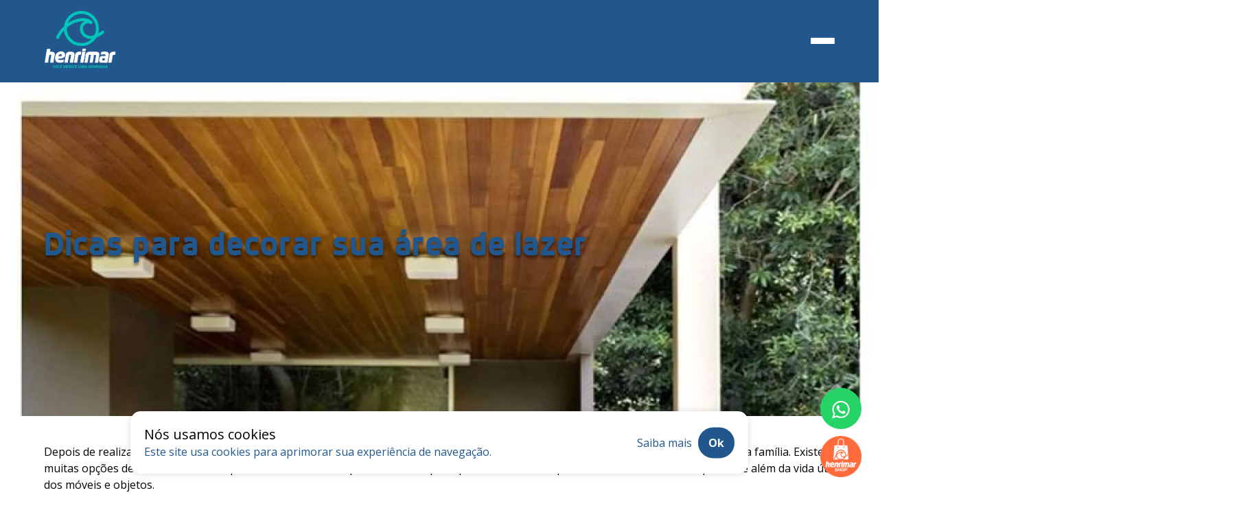

--- FILE ---
content_type: text/html; charset=UTF-8
request_url: https://henrimar.com.br/dicas-para-decorar-sua-area-de-lazer/
body_size: 8394
content:
<!-- This page is cached by the Hummingbird Performance plugin v3.5.0 - https://wordpress.org/plugins/hummingbird-performance/. --><!DOCTYPE html>
<html lang="pt-BR">
<head>
    <meta charset="UTF-8">
<meta http-equiv="X-UA-Compatible" content="IE=edge">
<meta name="viewport" content="width=device-width, initial-scale=1, maximum-scale=1, user-scalable=no">
<meta name="format-detection" content="telephone=no">

<meta name="description" content="" />
<meta property="og:locale" content="pt_BR" />
<meta property="og:site_name" content="Henrimar Piscinas" />
<meta property="og:title" content="Henrimar Piscinas" />
<meta property="og:description" content="" />

        <script async src='https://www.googletagmanager.com/gtag/js?id=G-SV9C9P7WBF'></script>
    <script>
        window.dataLayer = window.dataLayer || [];
        function gtag(){dataLayer.push(arguments);}
        gtag('js', new Date());
        gtag('config', 'G-SV9C9P7WBF');
    </script>

    <!-- Event snippet for Enviar formulário de lead conversion page In your html page, add the snippet and call gtag_report_conversion when someone clicks on the chosen link or button. -->
    <script> function gtag_report_conversion(url) { var callback = function () { if (typeof(url) != 'undefined') { window.location = url; } }; gtag('event', 'conversion', { 'send_to': 'G-SV9C9P7WBF/0Du9CI_2i7cZEOjhuZMp', 'event_callback': callback }); return false; } </script>

            <script>(function(w,d,s,l,i){w[l]=w[l]||[];w[l].push({'gtm.start':
    new Date().getTime(),event:'gtm.js'});var f=d.getElementsByTagName(s)[0],
    j=d.createElement(s),dl=l!='dataLayer'?'&l='+l:'';j.async=true;j.src=
    'https://www.googletagmanager.com/gtm.js?id='+i+dl;f.parentNode.insertBefore(j,f);
    })(window,document,'script','dataLayer','GTM-P7HCNJCP');</script>

    <title>Dicas para decorar sua área de lazer - Henrimar Piscinas</title>

    <meta name='robots' content='max-image-preview:large' />
<style id='classic-theme-styles-inline-css' type='text/css'>
/*! This file is auto-generated */
.wp-block-button__link{color:#fff;background-color:#32373c;border-radius:9999px;box-shadow:none;text-decoration:none;padding:calc(.667em + 2px) calc(1.333em + 2px);font-size:1.125em}.wp-block-file__button{background:#32373c;color:#fff;text-decoration:none}
</style>
<link rel='stylesheet' id='wphb-1-css' href='https://henrimar.com.br/wp-content/uploads/hummingbird-assets/2a1c450e9304f9a4c840b4a2513dc491.css' type='text/css' media='all' />
<script type='text/javascript' src='https://henrimar.com.br/wp-content/uploads/hummingbird-assets/b8f6188102055fad52c40e74a8b70b43.js' id='wphb-2-js'></script>
<link rel="canonical" href="https://henrimar.com.br/dicas-para-decorar-sua-area-de-lazer/" />


    <link rel="preconnect" href="https://fonts.googleapis.com">
    <link rel="preconnect" href="https://fonts.gstatic.com" crossorigin>
    <link rel="stylesheet" href="https://use.typekit.net/lfh4xkg.css">
    <script src="https://henrimar.com.br/wp-content/themes/henrimar/assets/js/assembler.min.js?v=26042024171659"
    data-mode="desktop-first" data-breakpoint-lg="1280px" data-breakpoint-md="992px" data-breakpoint-sm="768px">
    </script>

    <link rel="stylesheet" href="https://henrimar.com.br/wp-content/themes/henrimar/assets/css/main.css?v=29012026184121">
    <link rel="shortcut icon" href="https://henrimar.com.br/wp-content/uploads/icone-aba.png" type="image/x-icon">
</head>
<body class="animsition up post" x-data="{toggle: false}">
        <noscript><iframe src="https://www.googletagmanager.com/ns.html?id=GTM-P7HCNJCP" height="0" width="0" style="display:none;visibility:hidden"></iframe></noscript>
    <style>
    .wow {visibility: hidden;}
    .loaded .Loader {height: 0; opacity: 0; visibility: hidden;}
    .Loader {position: fixed; top: 0; left: 0; width: 100vw; height: 100vh; background: #fff; z-index: 9999; transition: 1s ease-in-out;}
    .Loader div {position: absolute; top: 50%; left: 50%; border: 6px solid; border-radius: 50%; transform: translate(-50%, -50%); animation: ldio 1s cubic-bezier(0, .4, .8, 1) infinite;}
    .Loader div:nth-child(1) {/* Alterar cor 1 aqui */border-color: #22578D; animation-delay: 0s;}
    .Loader div:nth-child(2) {/* Alterar cor 2 aqui */border-color: #6EC1B8; animation-delay: -0.5s;}
    @keyframes ldio {0% {width: 0; height: 0; opacity: 1;} 100% {width: 96px; height: 96px; opacity: 0; border-width: 0;}}
</style>
<div class="Loader loadingio-spinner-ripple"><div></div><div></div></div>
    <header class="Header  _blue" x-data="{search: false}">
    <div class="Container" x-style="flex;justify-content:space-between;align-items:center">
        <a href="https://henrimar.com.br" class="logo">
            <img src="https://henrimar.com.br/wp-content/uploads/logo-voce-merece-uma-henrimar-1.webp" alt="Henrimar Piscinas">
        </a>

        <a href="https://henrimar.com.br" class="logo _escuro">
            <img src="https://henrimar.com.br/wp-content/uploads/logo-voce-merece-uma-henrimar.webp" alt="Henrimar Piscinas">
        </a>

        <div class="Search" :class="search ? '_show': ''">
            <form method="get" action="https://henrimar.com.br">
                <input type="hidden" name="post_type" value="post">
                <div>
                    <input type="text" name="s" placeholder="O que deseja procurar?">
                    <button class="Button" type="submit">Buscar</button>
                </div>
            </form>
        </div>

        <div x-style="flex;gap: 20px;align-items: center;">
            <div class="links" x-style="visibility: visible;justify-content:space-between;align-items:center;gap:20px;" :class="search ? '_hide': '_flex'">
                <nav class="menu">
                    <ul x-style="display: flex;gap: 15px;">
                        <li><a class="item-menu " href="https://henrimar.com.br/quem-somos">Quem somos</a></li>
                        <li x-data="{ open: false }" @mouseover="open = true" @mouseleave="open = !open">
                            <a prevent.href="#">Produtos</a>
                            <ul x-style="flex-col" x-show="open == true" x-transition>
                                <li>
                                    <a class="scroll "  href="https://henrimar.com.br/#piscinas" >Piscinas</a>
                                </li>

                                <li><a class="" href="https://henrimar.com.br/produtos">Equipamentos e acessórios</a></li>
                            </ul>
                        </li>
                        <li><a class="item-menu " href="https://henrimar.com.br/seja-um-franqueado">Seja um franqueado</a></li>
                        <li><a class="item-menu " href="https://henrimar.com.br/unidades">Unidades</a></li>
                        <li x-data="{ open: false }" @mouseover="open = true" @mouseleave="open = false">
                            <a prevent.href="#">Mídia</a>
                            <ul x-style="flex-col" x-show="open == true" x-transition>
                                <li><a class="" href="https://henrimar.com.br/blog">Blog</a></li>
                                <li><a class="" href="https://henrimar.com.br/videos">Vídeos</a></li>
                                                                <li><a href="https://open.spotify.com/show/4hMMkASzSutN0Lk5eIyLpD" target="_blank">Podcast</a></li>
                                                            </ul>
                        </li>
                    </ul>
                </nav>

                                    <a href="https://www.henrimarshop.com.br/" class="btn-shop" target="_blank"><img src="https://henrimar.com.br/wp-content/themes/henrimar/assets/images/btn-shop.png" alt="Botão Henrimar Shop" x-style="display: block; max-height: 45px;"></a>
                
                                    <a class="Button  _green" href="https://henrimar.com.br/area-do-franqueado/" target="_blank">Área do franqueado</a>
                            </div>

            <a href="#" @click.prevent="search = !search" class="toggle-search">
                <i class="icon-search"></i>
            </a>
        </div>

        <a href="#" @click.prevent="toggle = true" class="toggle">
            <span></span>
            <span></span>
            <span></span>
        </a>

    </div>
</header>
<div class="Sidebar-menu" x-show="toggle == true">
    <a href="#" @click.prevent="toggle = false" class="toggle">
        <span></span>
        <span></span>
    </a>
    <a href="https://henrimar.com.br" class="logo"><img src="https://henrimar.com.br/wp-content/uploads/logo-voce-merece-uma-henrimar.webp" alt="Henrimar Piscinas"></a>

    <ul class="menu">
        <li><a class="" href="https://henrimar.com.br/quem-somos">Quem somos</a></li>
        <li>
            <a @click="toggle = false" class="scroll "  href="https://henrimar.com.br/#piscinas" >Piscinas</a>
        </li>

        <li><a class="" href="https://henrimar.com.br/produtos">Equipamentos e acessórios</a></li>
        <li><a class="" href="https://henrimar.com.br/seja-um-franqueado">Seja um franqueado</a></li>
        <li><a class="" href="https://henrimar.com.br/unidades">Unidades</a></li>
        <li><a class="" href="https://henrimar.com.br/blog">Blog</a></li>
        <li><a class="" href="https://henrimar.com.br/videos">Vídeos</a></li>
                    <li><a href="https://open.spotify.com/show/4hMMkASzSutN0Lk5eIyLpD" target="_blank">Podcast</a></li>
                            <a href="https://www.henrimarshop.com.br/" class="btn-shop" target="_blank"><img src="https://henrimar.com.br/wp-content/themes/henrimar/assets/images/btn-shop.png" alt="Botão Henrimar Shop" x-style="display: block; max-height: 45px;"></a>
                            <a class="Button  _green" href="https://henrimar.com.br/area-do-franqueado/" target="_blank" x-style="max-width: 185px; p: 0;">Área do franqueado</a>
            </ul>

    <div class="Search _mb" x-style="mt: 25px">
        <form method="get" action="https://henrimar.com.br">
            <input type="hidden" name="post_type" value="post">
            <div>
                <input type="text" name="s" placeholder="O que deseja procurar?">
                <button class="Button" type="submit">Buscar</button>
            </div>
        </form>
    </div>
</div>

        <div class="Blog _single" >
        <section class="Banner">
    <div class="imagem _bg" style="background-image: url(https://henrimar.com.br/wp-content/uploads/2014/09/piscina-decoracao-1920x750-c-default.webp);">
        <div class="Container">
            <div>
                                    <h1 class="Title _lg" x-style="line-height: 48px;mb:15px">Dicas para decorar sua área de lazer</h1>
                
                
                
            </div>
        </div>
        <div  class="_bg"  style="background-image: url();"  >
        </div>
    </div>
</section>

        <div class="Container" x-style="pt:40px">
            <div class="_content">
                <p>Depois de realizar o sonho de ter uma piscina em sua casa nada melhor do que decorar a área para receber convidados e curtir com a sua família. Existem muitas opções de cadeiras e móveis para decorar a área da piscina. O fator principal na hora da compra deve ser o conforto e a qualidade além da vida útil dos móveis e objetos.</p>
<p>Para sua área de lazer, o básico que irá precisar são as mesas, cadeiras, espreguiçadeiras e guarda-sol. Podem ser de plástico, ferro, alumínio ou madeira. Uma dica é colocar detalhes de tecidos ou deixar o móvel em alguma cobertura para que a vida útil dos móveis seja maior e não fiquem expostos ao sol ou a chuva.</p>
<p>Outra dica é que se for usado móveis de plástico, dê preferência aos móveis com resina anti -UV e alguns antioxidantes, pois são mais resistentes ao sol e chuva.</p>
<p>Se preferir um modelo mais rústico, existem alguns móveis de madeira e alguns de tecido impermeável. Para cuidar da madeira sempre que necessário, passe o verniz, ou cera para madeira, para dar um aspecto melhor.</p>
<p>Mais uma opção seriam os móveis de ferro, ou de alumínio, se escolher nessa linha, prefira modelos com cobertura anti ferrugem. Os móveis de alumínio tem uma vida útil maior e mais resistente.</p>
<p>Quem tem crianças em casa pode criar uma área recreativa com brinquedos de plástico resistente. E pensando em quem adora cozinhar e fazer uma comida diferente, nada como uma churrasqueira para completar a decoração junto a sua piscina e se possível, pense em um fogão de lenha para assar uma pizza depois de um dia curtido com seus amigos na piscina.</p>
<p>Para finalizar, redes e pufes ajudam na decoração da sua área de lazer, varie nas cores para deixar o espaço mais colorido e como uma área de descanso para quem aproveitou muito a piscina.</p>
<p>Aproveite essas dicas e crie seu espaço com toda a sua criatividade, muito conforto e de maneira que exprima a sua personalidade.</p>
<p>Fonte da foto: Imagem da Internet</p>

            </div>
        </div>
    </div>
    <div class="Blog _chamada"
     x-style="width:100%;max-width:1440px;margin:0 auto">
        <div class="Container" x-style="pt:40px">
            <h3 class="Title _md _line _left" x-style="mb:35px">Novidades</h3>
        </div>
     <div class="Slider-novidades wow fadeIn">
    <div class="wrapper" >
            <a href="https://henrimar.com.br/manutencao-de-piscinas-no-outono-cuidados-essenciais-para-preservar-a-qualidade-da-agua/" class="">
            <div class="card">
                <img src="https://henrimar.com.br/wp-content/uploads/net-pool-cleaning-equipment-scaled-380x700-c-default.jpg" alt="Manutenção de piscinas no outono: cuidados essenciais para preservar a qualidade da água">
                <h2>Manutenção de piscinas no outono: cuidados essenciais para preservar a qualidade da água</h2>
            </div>
        </a>

            <a href="https://henrimar.com.br/piscinas-para-espacos-pequenos-como-garantir-a-sua/" class="">
            <div class="card">
                <img src="https://henrimar.com.br/wp-content/uploads/hm-260-004-scaled-380x700-c-default.jpg" alt="Piscinas para Espaços Pequenos: Como Garantir a Sua!">
                <h2>Piscinas para Espaços Pequenos: Como Garantir a Sua!</h2>
            </div>
        </a>

            <a href="https://henrimar.com.br/linha-prime-requinte-sofisticacao/" class="">
            <div class="card">
                <img src="https://henrimar.com.br/wp-content/uploads/arthemis-prancheta-1-copia-380x700-c-default.jpg" alt="Linha Prime – Requinte &#038; Sofisticação">
                <h2>Linha Prime – Requinte &#038; Sofisticação</h2>
            </div>
        </a>

            <a href="https://henrimar.com.br/henrimar-acelera-a-expansao/" class="">
            <div class="card">
                <img src="https://henrimar.com.br/wp-content/uploads/p30-imagem-abre-380x700-c-default.jpg" alt="HENRIMAR ACELERA A EXPANSÃO">
                <h2>HENRIMAR ACELERA A EXPANSÃO</h2>
            </div>
        </a>

            <a href="https://henrimar.com.br/o-verao-vem-ai-previna-se/" class="">
            <div class="card">
                <img src="https://henrimar.com.br/wp-content/uploads/protetor-solar-1-qpm22n0oyrdv571wo7t4w1rfl2i1rbwyxrxb1zk808-380x700-c-default.jpg" alt="O VERÃO VEM AÍ &#8211; PREVINA-SE!">
                <h2>O VERÃO VEM AÍ &#8211; PREVINA-SE!</h2>
            </div>
        </a>

        </div>
</div>
<div class="Container" x-style="text-align:right;padding:40px 0"><a class="Button" x-style="padding:0 50px" href="https://henrimar.com.br/blog">Veja mais</a></div>
    </div>


        <div class="Contato _bg" x-style="pt:30px;pb:30px" style="background-image:url(https://henrimar.com.br/wp-content/uploads/fundo-de-verao-da-agua-do-mar-1-scaled.jpg);background-attachment: fixed;">

    <div class="Container">
        <h3 class="Title _line _right _white _md" x-style="mb:30px;color:#fff">Contato</h3>
        <div class="Row _gutters">
            <div class="col">
                <div class="formulario" x-style="background-color: #22578D; padding:15px;border-radius:10px">
                                    
<div class="wpcf7 no-js" id="wpcf7-f5525-o1" lang="pt-BR" dir="ltr">
<div class="screen-reader-response"><p role="status" aria-live="polite" aria-atomic="true"></p> <ul></ul></div>
<form action="/dicas-para-decorar-sua-area-de-lazer/#wpcf7-f5525-o1" method="post" class="wpcf7-form init" aria-label="Formulários de contato" novalidate="novalidate" data-status="init">
<div style="display: none;">
<input type="hidden" name="_wpcf7" value="5525" />
<input type="hidden" name="_wpcf7_version" value="5.9.3" />
<input type="hidden" name="_wpcf7_locale" value="pt_BR" />
<input type="hidden" name="_wpcf7_unit_tag" value="wpcf7-f5525-o1" />
<input type="hidden" name="_wpcf7_container_post" value="0" />
<input type="hidden" name="_wpcf7_posted_data_hash" value="" />
</div>
<div class="Row _gutters-sm">
	<div class="col">
		<p><span class="wpcf7-form-control-wrap" data-name="nome"><input size="40" class="wpcf7-form-control wpcf7-text wpcf7-validates-as-required" aria-required="true" aria-invalid="false" placeholder="Nome" value="" type="text" name="nome" /></span>
		</p>
	</div>
	<div class="col" x-style="mt:0">
		<p><span class="wpcf7-form-control-wrap" data-name="telefone"><input size="40" class="wpcf7-form-control wpcf7-tel wpcf7-validates-as-required wpcf7-text wpcf7-validates-as-tel telefone" aria-required="true" aria-invalid="false" placeholder="Telefone" value="" type="tel" name="telefone" /></span>
		</p>
	</div>
</div>
<div class="Row _gutters-sm">
	<div class="col">
		<p><span class="wpcf7-form-control-wrap" data-name="email"><input size="40" class="wpcf7-form-control wpcf7-email wpcf7-validates-as-required wpcf7-text wpcf7-validates-as-email" aria-required="true" aria-invalid="false" placeholder="E-mail" value="" type="email" name="email" /></span>
		</p>
	</div>
	<div class="col-6 endereco" x-style="mt:0">
		<div class="Row _gutters-xs" x-style="justify-content:space-between">
			<div class="col-7" >
				<p><span class="wpcf7-form-control-wrap" data-name="cidade"><input size="40" class="wpcf7-form-control wpcf7-text wpcf7-validates-as-required" aria-required="true" aria-invalid="false" placeholder="Cidade" value="" type="text" name="cidade" /></span>
				</p>
			</div>
			<div class="col-5" x-style="mt:0">
				<p><span class="wpcf7-form-control-wrap" data-name="estado"><select class="wpcf7-form-control wpcf7-select wpcf7-validates-as-required" aria-required="true" aria-invalid="false" name="estado"><option value="Estado">Estado</option><option value="AC">AC</option><option value="AL">AL</option><option value="AP">AP</option><option value="AM">AM</option><option value="BA">BA</option><option value="CE">CE</option><option value="DF">DF</option><option value="ES">ES</option><option value="GO">GO</option><option value="MA">MA</option><option value="MT">MT</option><option value="MS">MS</option><option value="MG">MG</option><option value="PA">PA</option><option value="PB">PB</option><option value="PR">PR</option><option value="PE">PE</option><option value="PI">PI</option><option value="RJ">RJ</option><option value="RN">RN</option><option value="RS">RS</option><option value="RO">RO</option><option value="RR">RR</option><option value="SC">SC</option><option value="SP">SP</option><option value="SE">SE</option><option value="TO">TO</option></select></span>
				</p>
			</div>
		</div>
	</div>
</div>
<div class="Row">
	<div class="col">
		<p><span class="wpcf7-form-control-wrap" data-name="setores"><select class="wpcf7-form-control wpcf7-select" aria-invalid="false" name="setores"><option value="Escolha uma opção">Escolha uma opção</option><option value="Marketing">Marketing</option><option value="Assistência Técnica">Assistência Técnica</option><option value="Trabalhe conosco">Trabalhe conosco</option><option value="Demais assuntos">Demais assuntos</option></select></span>
		</p>
	</div>
</div>
<div class="Row">
	<div class="col">
		<p><span class="wpcf7-form-control-wrap" data-name="mensagem"><textarea cols="40" rows="10" class="wpcf7-form-control wpcf7-textarea wpcf7-validates-as-required" aria-required="true" aria-invalid="false" placeholder="Mensagem" name="mensagem"></textarea></span>
		</p>
	</div>
</div>
<div x-style="mb:20px">
	<p><div id="cf7sr-697c2783cd000" class="cf7sr-g-recaptcha" data-theme="light" data-type="image" data-size="normal" data-sitekey="6Leqkn8pAAAAAF3d0TMXcnZkt2RQ5rL_ZN3IsULz"></div><span class="wpcf7-form-control-wrap cf7sr-recaptcha" data-name="cf7sr-recaptcha"><input type="hidden" name="cf7sr-recaptcha" value="" class="wpcf7-form-control"></span>
	</p>
</div>
<div class="_text-center">
	<p><input class="wpcf7-form-control wpcf7-submit has-spinner Button _green" type="submit" value="Enviar" />
	</p>
</div><div class="wpcf7-response-output" aria-hidden="true"></div>
</form>
</div>

                                </div>
            </div>
            <div class="col">
                <section
                    class="mapa"
                                            data-lat="-21.795584"
                        data-lng="-48.134675"
                                        x-style="height: 50vw;max-height: 450px;border-radius:10px;box-shadow: 0 4px 8px rgba(0, 0, 0, 0.04);">
                </section>
            </div>
        </div>
    </div>
</div>

    
            <div class="whatsapp-flutuante">
            <a href="https://api.whatsapp.com/send?phone=5516996041223" aria-label="Fale conosco pelo whatsapp" target="_blank">
                <i class="icon-whatsapp"></i>
            </a>
        </div>
    
    
    <a href="https://www.henrimarshop.com.br/" class="shop-flutuante" target="_blank"><img src="https://henrimar.com.br/wp-content/themes/henrimar/assets/images/btn-shop-flutuante.png" alt="Botão Flutuante Henrimar Shop"></a>

<div class="PopIndicacao _hide" id="popUpIndicacao">
    <div class="box">
        <span class="closePopup">Fechar</span>
        <h2 class="Title _md _text-center" x-style="color:#fff;mb:10px">Indicação Premiada</h2>
        <p class="_text-center" x-style="color:#fff;mb:25px">Quando os seus indicados fecharem o negócio, você recebe um bônus em dinheiro com um percentual proporcional ao valor da sua compra. Compartilhe sua felicidade e seja recompensado por isso. Veja o Regulamento e saiba mais!</p>
        <div class="formulario">
            
<div class="wpcf7 no-js" id="wpcf7-f5759-o2" lang="pt-BR" dir="ltr">
<div class="screen-reader-response"><p role="status" aria-live="polite" aria-atomic="true"></p> <ul></ul></div>
<form action="/dicas-para-decorar-sua-area-de-lazer/#wpcf7-f5759-o2" method="post" class="wpcf7-form init" aria-label="Formulários de contato" novalidate="novalidate" data-status="init">
<div style="display: none;">
<input type="hidden" name="_wpcf7" value="5759" />
<input type="hidden" name="_wpcf7_version" value="5.9.3" />
<input type="hidden" name="_wpcf7_locale" value="pt_BR" />
<input type="hidden" name="_wpcf7_unit_tag" value="wpcf7-f5759-o2" />
<input type="hidden" name="_wpcf7_container_post" value="0" />
<input type="hidden" name="_wpcf7_posted_data_hash" value="" />
</div>
<h3 class="Title _sm" x-style="color:#fff;margin-bottom:15px">Participante
</h3>
<div class="Row _gutters-sm">
	<div class="col">
		<p><span class="wpcf7-form-control-wrap" data-name="nome"><input size="40" class="wpcf7-form-control wpcf7-text wpcf7-validates-as-required" aria-required="true" aria-invalid="false" placeholder="Nome" value="" type="text" name="nome" /></span>
		</p>
	</div>
</div>
<div class="Row _gutters-sm">
	<div class="col">
		<p><span class="wpcf7-form-control-wrap" data-name="email"><input size="40" class="wpcf7-form-control wpcf7-email wpcf7-validates-as-required wpcf7-text wpcf7-validates-as-email" aria-required="true" aria-invalid="false" placeholder="E-mail" value="" type="email" name="email" /></span>
		</p>
	</div>
</div>
<div class="Row _gutters-sm">
	<div class="col" x-style="mt:0">
		<p><span class="wpcf7-form-control-wrap" data-name="telefone"><input size="40" class="wpcf7-form-control wpcf7-tel wpcf7-validates-as-required wpcf7-text wpcf7-validates-as-tel telefone" aria-required="true" aria-invalid="false" placeholder="Telefone" value="" type="tel" name="telefone" /></span>
		</p>
	</div>
</div>
<div class="Row _gutters-sm"">
	<div class="col-7" >
		<p><span class="wpcf7-form-control-wrap" data-name="cidade"><input size="40" class="wpcf7-form-control wpcf7-text wpcf7-validates-as-required" aria-required="true" aria-invalid="false" placeholder="Cidade" value="" type="text" name="cidade" /></span>
		</p>
	</div>
	<div class="col-5" x-style="mt:0">
		<p><span class="wpcf7-form-control-wrap" data-name="estado"><select class="wpcf7-form-control wpcf7-select wpcf7-validates-as-required" aria-required="true" aria-invalid="false" name="estado"><option value="Estado">Estado</option><option value="AC">AC</option><option value="AL">AL</option><option value="AP">AP</option><option value="AM">AM</option><option value="BA">BA</option><option value="CE">CE</option><option value="DF">DF</option><option value="ES">ES</option><option value="GO">GO</option><option value="MA">MA</option><option value="MT">MT</option><option value="MS">MS</option><option value="MG">MG</option><option value="PA">PA</option><option value="PB">PB</option><option value="PR">PR</option><option value="PE">PE</option><option value="PI">PI</option><option value="RJ">RJ</option><option value="RN">RN</option><option value="RS">RS</option><option value="RO">RO</option><option value="RR">RR</option><option value="SC">SC</option><option value="SP">SP</option><option value="SE">SE</option><option value="TO">TO</option></select></span>
		</p>
	</div>
</div>
<div class="Row _gutters-sm">
	<div class="col">
		<p><span class="wpcf7-form-control-wrap" data-name="franquia"><input size="40" class="wpcf7-form-control wpcf7-text wpcf7-validates-as-required" aria-required="true" aria-invalid="false" placeholder="Franquia onde comprou a piscina" value="" type="text" name="franquia" /></span>
		</p>
	</div>
</div>
<h3 class="Title _sm" x-style="color:#fff;margin:35px auto 15px">Indicado
</h3>
<div class="Row _gutters-sm">
	<div class="col">
		<p><span class="wpcf7-form-control-wrap" data-name="nomeIndicado"><input size="40" class="wpcf7-form-control wpcf7-text wpcf7-validates-as-required" aria-required="true" aria-invalid="false" placeholder="Nome" value="" type="text" name="nomeIndicado" /></span>
		</p>
	</div>
</div>
<div class="Row _gutters-sm">
	<div class="col">
		<p><span class="wpcf7-form-control-wrap" data-name="emailIndicado"><input size="40" class="wpcf7-form-control wpcf7-email wpcf7-validates-as-required wpcf7-text wpcf7-validates-as-email" aria-required="true" aria-invalid="false" placeholder="E-mail" value="" type="email" name="emailIndicado" /></span>
		</p>
	</div>
</div>
<div class="Row _gutters-sm">
	<div class="col" x-style="mt:0">
		<p><span class="wpcf7-form-control-wrap" data-name="telefoneIndicado"><input size="40" class="wpcf7-form-control wpcf7-tel wpcf7-validates-as-required wpcf7-text wpcf7-validates-as-tel telefone" aria-required="true" aria-invalid="false" placeholder="Telefone" value="" type="tel" name="telefoneIndicado" /></span>
		</p>
	</div>
</div>
<div class="Row _gutters-sm"">
	<div class="col-7" >
		<p><span class="wpcf7-form-control-wrap" data-name="cidadeIndicado"><input size="40" class="wpcf7-form-control wpcf7-text wpcf7-validates-as-required" aria-required="true" aria-invalid="false" placeholder="Cidade" value="" type="text" name="cidadeIndicado" /></span>
		</p>
	</div>
	<div class="col-5" x-style="mt:0">
		<p><span class="wpcf7-form-control-wrap" data-name="estadoIndicado"><select class="wpcf7-form-control wpcf7-select wpcf7-validates-as-required" aria-required="true" aria-invalid="false" name="estadoIndicado"><option value="Estado">Estado</option><option value="AC">AC</option><option value="AL">AL</option><option value="AP">AP</option><option value="AM">AM</option><option value="BA">BA</option><option value="CE">CE</option><option value="DF">DF</option><option value="ES">ES</option><option value="GO">GO</option><option value="MA">MA</option><option value="MT">MT</option><option value="MS">MS</option><option value="MG">MG</option><option value="PA">PA</option><option value="PB">PB</option><option value="PR">PR</option><option value="PE">PE</option><option value="PI">PI</option><option value="RJ">RJ</option><option value="RN">RN</option><option value="RS">RS</option><option value="RO">RO</option><option value="RR">RR</option><option value="SC">SC</option><option value="SP">SP</option><option value="SE">SE</option><option value="TO">TO</option></select></span>
		</p>
	</div>
</div>
<div x-style="mb:20px">
	<p><div id="cf7sr-697c2783cfe73" class="cf7sr-g-recaptcha" data-theme="light" data-type="image" data-size="normal" data-sitekey="6Leqkn8pAAAAAF3d0TMXcnZkt2RQ5rL_ZN3IsULz"></div><span class="wpcf7-form-control-wrap cf7sr-recaptcha" data-name="cf7sr-recaptcha"><input type="hidden" name="cf7sr-recaptcha" value="" class="wpcf7-form-control"></span>
	</p>
</div>
<div class="_text-center">
	<p><input class="wpcf7-form-control wpcf7-submit has-spinner Button _green" type="submit" value="Enviar" />
	</p>
</div><div class="wpcf7-response-output" aria-hidden="true"></div>
</form>
</div>

        </div>
    </div>
</div>

<footer class="Footer" x-style="background-color: #22578D;padding: 25px 0">
        <div class="Container _nrw">
        <div class="redes" x-style="flex;justify-content:center;align-items:center;gap:15px;pb:15px;mb:45px;">
            <p class="Title _md"><strong>Conecte-se com a Henrimar</strong></p>
            <ul class="Redes" x-style="flex;justify-content:center;align-items:center;gap:5px">
                                    <li><a class="Button _icon-only _outline" href="https://www.facebook.com/henrimarpiscinas/" target="_blank" aria-label="Redirecionar para facebook"><i class="icon-facebook"></i></a></li>
                                    <li><a class="Button _icon-only _outline" href="https://www.instagram.com/henrimaroficial" target="_blank" aria-label="Redirecionar para instagram"><i class="icon-instagram"></i></a></li>
                                    <li><a class="Button _icon-only _outline" href="https://www.linkedin.com/company/henrimar-piscinas/" target="_blank" aria-label="Redirecionar para linkedin"><i class="icon-linkedin"></i></a></li>
                                    <li><a class="Button _icon-only _outline" href="https://www.youtube.com/user/henrimarpiscina" target="_blank" aria-label="Redirecionar para youtube"><i class="icon-youtube"></i></a></li>
                            </ul>
        </div>
    </div>
    
    <div class="Container">
        <div class="Row _gutters">
            <div class="col-4 principal">
                <a href="https://henrimar.com.br" class="logo"><img src="https://henrimar.com.br/wp-content/uploads/logo-voce-merece-uma-henrimar-1.png" alt="Henrimar Piscinas"></a>

                                    <div class="item" x-style="flex;gap:5px;mb:15px;mt:20px"><i class="icon-location" x-style="color:#6EC1B8"></i><a x-style="color:#fff" href="https://goo.gl/maps/yDhBcvBNZaA2" target="_blank">Av. Engenheiro Camilo Dinucci, 241 <br />
Araraquara - SP</a></div>

                    <div class="item" x-style="flex;gap:5px;mb:15px"><i class="icon-mail" x-style="color:#6EC1B8"></i><a x-style="color:#fff" href="mailto:marketing@henrimar.com.br">marketing@henrimar.com.br</a></div>

                                            <div class="item" x-style="flex;gap:5px">
                            <i class="icon-phone" x-style="color:#6EC1B8"></i>
                            <a x-style="color:#fff" href="tel:16 33939900" target="_blank">16 33939900</a>
                        </div>
                    
                            </div>
            <div class="col-2 navegacao" x-styles="sm|justify:center">
                <p><strong>Navegação</strong></p>
                <ul class="menu">
                    <li x-style="mb:5px"><a class="item-menu" href="https://henrimar.com.br/quem-somos">Quem somos</a></li>
                    <li x-style="mb:5px"><a class="item-menu" href="https://henrimar.com.br/unidades">Unidades</a></li>
                    <li x-style="mb:5px"><a class="item-menu" href="https://henrimar.com.br/blog">Blog</a></li>
                    <li x-style="mb:5px"><a class="item-menu" href="https://henrimar.com.br/videos">Vídeos</a></li>
                                        <li><a class="item-menu" href="https://open.spotify.com/show/4hMMkASzSutN0Lk5eIyLpD" target="_blank">Podcast</a></li>
                                    </ul>
            </div>
            <div class="col-3 produtos" x-style="flex;flex-col;gap:30px;md|display:none">
                <div>
                    <p><strong>Produtos</strong></p>
                    <ul class="menu">
                        <li x-style="mb:5px">
	                        <a class="scroll item-menu"                             href="https://henrimar.com.br/#piscinas">Piscinas</a></li>

                        <li><a class="item-menu" href="https://henrimar.com.br/equipamentos">Equipamentos e acessórios</a></li>
                    </ul>
                </div>
            </div>
            <div class="col-3 links" x-style="flex;flex-col;gap:30px;md|mt:none">
                                    <div x-style="md|display:none"><a href="https://henrimar.com.br/area-do-franqueado/" target="_blank" class="Button _green">Área do franqueado</a></div>
                                <div>
                                            <a x-style="text:12px;text-transform:uppercase;color:#fff;" target="_blank" href="https://henrimar.com.br/wp-content/uploads/Politica_rev.05_de_05-02-2018.pdf">Política de qualidade</a>
                        <br>
                                        <a x-style="text:12px;text-transform:uppercase;color:#fff;" href="https://henrimar.com.br/politica-de-privacidade">Política de privacidade</a>
                                            <br>
                        <a x-style="text:12px;text-transform:uppercase;color:#fff;pt:5px" target="_blank" href="https://henrimar.com.br/certificado-de-garantia">Certificado de garantia BQ</a>
                                                                <br>
                        <a x-style="text:12px;text-transform:uppercase;color:#fff;pt:5px" target="_blank" href="https://henrimar.com.br/wp-content/uploads/CERTIFICADO_DE_GARANTIA_HENRIMAR_SLIM_SITE_compressed.pdf">Certificado de garantia SLIM</a>
                                    </div>
            </div>
        </div>
        <div class="selos" x-style="flex;align-items:center;justify-content: center;gap:10px;pt:20px;">
                                                <a x-style="" href="https://henrimar.com.br/henrimar-iso-9001/" >
                        <img src="https://henrimar.com.br/wp-content/uploads/iso-lbox-75x75-trans.png" alt="Selo de qualidade">
                    </a>
                                                                <a x-style="" href="https://henrimar.com.br/premio-reclame-aqui-henrimar-e-indicada-pelo-3o-ano-consecutivo/" >
                        <img src="https://henrimar.com.br/wp-content/uploads/reclame-lbox-75x75-trans.jpg" alt="Selo de qualidade">
                    </a>
                                                                <div x-style="">
                        <img src="https://henrimar.com.br/wp-content/uploads/procel-lbox-75x75-trans.png" alt="Selo de qualidade">
                    </div>
                                                                <div x-style="">
                        <img src="https://henrimar.com.br/wp-content/uploads/abf-lbox-75x75-trans.jpg" alt="Selo de qualidade">
                    </div>
                                    </div>

    </div>
</footer>
<div class="Copy">
    <div class="Container">
        <p class="copy _text-white">Copyright &copy; 2026 Henrimar Piscinas. Todos os direitos reservados.</p>
        <div class="marcas">
            <p class="_text-white _italic">
                Desenvolvido por
                <a href="https://www.chilli360.com.br" target="_blank">
                    Chilli360
                </a>
            </p>
            <div class="vespera">
                <a target="_blank" href="https://www.vespera.com.br/"><img src="https://henrimar.com.br/wp-content/themes/henrimar/assets/images/logoVespera.webp" alt="Véspera Tecnologia"></a>
            </div>
        </div>
    </div>
</div>
    <div class="Cookies">
    <div class="text">
        <h3>Nós usamos cookies</h3>
        <p>Este site usa cookies para aprimorar sua experiência de navegação.</p>
    </div>
    <div class="actions">
        <a class="link" href="https://henrimar.com.br/politica-de-privacidade">Saiba mais</a>
        <button class="Button">Ok</button>
    </div>
</div>
            <script type="text/javascript">
        var recaptchaIds = [];

        var cf7srLoadRecaptcha = function() {
            var widgets = document.querySelectorAll('.cf7sr-g-recaptcha');
            for (var i = 0; i < widgets.length; ++i) {
                var widget = widgets[i];
                recaptchaIds.push(
                    grecaptcha.render(widget.id, {
                        'sitekey' : "6Leqkn8pAAAAAF3d0TMXcnZkt2RQ5rL_ZN3IsULz"                    })
                );
            }
        };

        function cf7srResetRecaptcha() {
            for (var i = 0; i < recaptchaIds.length; i++) {
                grecaptcha.reset(recaptchaIds[i]);
            }
        }

        document.querySelectorAll('.wpcf7').forEach(function(element) {
            element.addEventListener('wpcf7invalid', cf7srResetRecaptcha);
            element.addEventListener('wpcf7mailsent', cf7srResetRecaptcha);
            element.addEventListener('invalid.wpcf7', cf7srResetRecaptcha);
            element.addEventListener('mailsent.wpcf7', cf7srResetRecaptcha);
        });
    </script>
    <script src="https://www.google.com/recaptcha/api.js?onload=cf7srLoadRecaptcha&#038;render=explicit" async defer></script>
    <script type='text/javascript' id='wphb-3-js-extra'>
/* <![CDATA[ */
var wpcf7r = {"ajax_url":"https:\/\/henrimar.com.br\/wp-admin\/admin-ajax.php"};;;var wpcf7 = {"api":{"root":"https:\/\/henrimar.com.br\/wp-json\/","namespace":"contact-form-7\/v1"}};
/* ]]> */
</script>
<script type='text/javascript' src='https://henrimar.com.br/wp-content/uploads/hummingbird-assets/f54e687d0172b98fe52b7247b3f15b38.js' id='wphb-3-js'></script>

    <script>var site_url = 'https://henrimar.com.br';</script>
    <script>var theme_url = 'https://henrimar.com.br/wp-content/themes/henrimar';</script>
    <script src="//unpkg.com/alpinejs" defer></script>
    <script src="https://cdn.jsdelivr.net/npm/axios/dist/axios.min.js"></script>
    <script src="https://maps.googleapis.com/maps/api/js?key=AIzaSyDbzwT5gti_Vw4iTM_nPSOl4EpwoVusKIs&libraries=places&callback=initMap" async defer></script>
    <script src="https://unpkg.com/@googlemaps/markerclusterer/dist/index.min.js"></script>
    <script src="https://henrimar.com.br/wp-content/themes/henrimar/assets/js/main.js?v=29012026184122"></script>
    </body>
</html>
<!-- Hummingbird cache file was created in 0.23401999473572 seconds, on 30-01-26 3:37:39 -->

--- FILE ---
content_type: text/html; charset=utf-8
request_url: https://www.google.com/recaptcha/api2/anchor?ar=1&k=6Leqkn8pAAAAAF3d0TMXcnZkt2RQ5rL_ZN3IsULz&co=aHR0cHM6Ly9oZW5yaW1hci5jb20uYnI6NDQz&hl=en&type=image&v=N67nZn4AqZkNcbeMu4prBgzg&theme=light&size=normal&anchor-ms=20000&execute-ms=30000&cb=xz9e836aw6qe
body_size: 49174
content:
<!DOCTYPE HTML><html dir="ltr" lang="en"><head><meta http-equiv="Content-Type" content="text/html; charset=UTF-8">
<meta http-equiv="X-UA-Compatible" content="IE=edge">
<title>reCAPTCHA</title>
<style type="text/css">
/* cyrillic-ext */
@font-face {
  font-family: 'Roboto';
  font-style: normal;
  font-weight: 400;
  font-stretch: 100%;
  src: url(//fonts.gstatic.com/s/roboto/v48/KFO7CnqEu92Fr1ME7kSn66aGLdTylUAMa3GUBHMdazTgWw.woff2) format('woff2');
  unicode-range: U+0460-052F, U+1C80-1C8A, U+20B4, U+2DE0-2DFF, U+A640-A69F, U+FE2E-FE2F;
}
/* cyrillic */
@font-face {
  font-family: 'Roboto';
  font-style: normal;
  font-weight: 400;
  font-stretch: 100%;
  src: url(//fonts.gstatic.com/s/roboto/v48/KFO7CnqEu92Fr1ME7kSn66aGLdTylUAMa3iUBHMdazTgWw.woff2) format('woff2');
  unicode-range: U+0301, U+0400-045F, U+0490-0491, U+04B0-04B1, U+2116;
}
/* greek-ext */
@font-face {
  font-family: 'Roboto';
  font-style: normal;
  font-weight: 400;
  font-stretch: 100%;
  src: url(//fonts.gstatic.com/s/roboto/v48/KFO7CnqEu92Fr1ME7kSn66aGLdTylUAMa3CUBHMdazTgWw.woff2) format('woff2');
  unicode-range: U+1F00-1FFF;
}
/* greek */
@font-face {
  font-family: 'Roboto';
  font-style: normal;
  font-weight: 400;
  font-stretch: 100%;
  src: url(//fonts.gstatic.com/s/roboto/v48/KFO7CnqEu92Fr1ME7kSn66aGLdTylUAMa3-UBHMdazTgWw.woff2) format('woff2');
  unicode-range: U+0370-0377, U+037A-037F, U+0384-038A, U+038C, U+038E-03A1, U+03A3-03FF;
}
/* math */
@font-face {
  font-family: 'Roboto';
  font-style: normal;
  font-weight: 400;
  font-stretch: 100%;
  src: url(//fonts.gstatic.com/s/roboto/v48/KFO7CnqEu92Fr1ME7kSn66aGLdTylUAMawCUBHMdazTgWw.woff2) format('woff2');
  unicode-range: U+0302-0303, U+0305, U+0307-0308, U+0310, U+0312, U+0315, U+031A, U+0326-0327, U+032C, U+032F-0330, U+0332-0333, U+0338, U+033A, U+0346, U+034D, U+0391-03A1, U+03A3-03A9, U+03B1-03C9, U+03D1, U+03D5-03D6, U+03F0-03F1, U+03F4-03F5, U+2016-2017, U+2034-2038, U+203C, U+2040, U+2043, U+2047, U+2050, U+2057, U+205F, U+2070-2071, U+2074-208E, U+2090-209C, U+20D0-20DC, U+20E1, U+20E5-20EF, U+2100-2112, U+2114-2115, U+2117-2121, U+2123-214F, U+2190, U+2192, U+2194-21AE, U+21B0-21E5, U+21F1-21F2, U+21F4-2211, U+2213-2214, U+2216-22FF, U+2308-230B, U+2310, U+2319, U+231C-2321, U+2336-237A, U+237C, U+2395, U+239B-23B7, U+23D0, U+23DC-23E1, U+2474-2475, U+25AF, U+25B3, U+25B7, U+25BD, U+25C1, U+25CA, U+25CC, U+25FB, U+266D-266F, U+27C0-27FF, U+2900-2AFF, U+2B0E-2B11, U+2B30-2B4C, U+2BFE, U+3030, U+FF5B, U+FF5D, U+1D400-1D7FF, U+1EE00-1EEFF;
}
/* symbols */
@font-face {
  font-family: 'Roboto';
  font-style: normal;
  font-weight: 400;
  font-stretch: 100%;
  src: url(//fonts.gstatic.com/s/roboto/v48/KFO7CnqEu92Fr1ME7kSn66aGLdTylUAMaxKUBHMdazTgWw.woff2) format('woff2');
  unicode-range: U+0001-000C, U+000E-001F, U+007F-009F, U+20DD-20E0, U+20E2-20E4, U+2150-218F, U+2190, U+2192, U+2194-2199, U+21AF, U+21E6-21F0, U+21F3, U+2218-2219, U+2299, U+22C4-22C6, U+2300-243F, U+2440-244A, U+2460-24FF, U+25A0-27BF, U+2800-28FF, U+2921-2922, U+2981, U+29BF, U+29EB, U+2B00-2BFF, U+4DC0-4DFF, U+FFF9-FFFB, U+10140-1018E, U+10190-1019C, U+101A0, U+101D0-101FD, U+102E0-102FB, U+10E60-10E7E, U+1D2C0-1D2D3, U+1D2E0-1D37F, U+1F000-1F0FF, U+1F100-1F1AD, U+1F1E6-1F1FF, U+1F30D-1F30F, U+1F315, U+1F31C, U+1F31E, U+1F320-1F32C, U+1F336, U+1F378, U+1F37D, U+1F382, U+1F393-1F39F, U+1F3A7-1F3A8, U+1F3AC-1F3AF, U+1F3C2, U+1F3C4-1F3C6, U+1F3CA-1F3CE, U+1F3D4-1F3E0, U+1F3ED, U+1F3F1-1F3F3, U+1F3F5-1F3F7, U+1F408, U+1F415, U+1F41F, U+1F426, U+1F43F, U+1F441-1F442, U+1F444, U+1F446-1F449, U+1F44C-1F44E, U+1F453, U+1F46A, U+1F47D, U+1F4A3, U+1F4B0, U+1F4B3, U+1F4B9, U+1F4BB, U+1F4BF, U+1F4C8-1F4CB, U+1F4D6, U+1F4DA, U+1F4DF, U+1F4E3-1F4E6, U+1F4EA-1F4ED, U+1F4F7, U+1F4F9-1F4FB, U+1F4FD-1F4FE, U+1F503, U+1F507-1F50B, U+1F50D, U+1F512-1F513, U+1F53E-1F54A, U+1F54F-1F5FA, U+1F610, U+1F650-1F67F, U+1F687, U+1F68D, U+1F691, U+1F694, U+1F698, U+1F6AD, U+1F6B2, U+1F6B9-1F6BA, U+1F6BC, U+1F6C6-1F6CF, U+1F6D3-1F6D7, U+1F6E0-1F6EA, U+1F6F0-1F6F3, U+1F6F7-1F6FC, U+1F700-1F7FF, U+1F800-1F80B, U+1F810-1F847, U+1F850-1F859, U+1F860-1F887, U+1F890-1F8AD, U+1F8B0-1F8BB, U+1F8C0-1F8C1, U+1F900-1F90B, U+1F93B, U+1F946, U+1F984, U+1F996, U+1F9E9, U+1FA00-1FA6F, U+1FA70-1FA7C, U+1FA80-1FA89, U+1FA8F-1FAC6, U+1FACE-1FADC, U+1FADF-1FAE9, U+1FAF0-1FAF8, U+1FB00-1FBFF;
}
/* vietnamese */
@font-face {
  font-family: 'Roboto';
  font-style: normal;
  font-weight: 400;
  font-stretch: 100%;
  src: url(//fonts.gstatic.com/s/roboto/v48/KFO7CnqEu92Fr1ME7kSn66aGLdTylUAMa3OUBHMdazTgWw.woff2) format('woff2');
  unicode-range: U+0102-0103, U+0110-0111, U+0128-0129, U+0168-0169, U+01A0-01A1, U+01AF-01B0, U+0300-0301, U+0303-0304, U+0308-0309, U+0323, U+0329, U+1EA0-1EF9, U+20AB;
}
/* latin-ext */
@font-face {
  font-family: 'Roboto';
  font-style: normal;
  font-weight: 400;
  font-stretch: 100%;
  src: url(//fonts.gstatic.com/s/roboto/v48/KFO7CnqEu92Fr1ME7kSn66aGLdTylUAMa3KUBHMdazTgWw.woff2) format('woff2');
  unicode-range: U+0100-02BA, U+02BD-02C5, U+02C7-02CC, U+02CE-02D7, U+02DD-02FF, U+0304, U+0308, U+0329, U+1D00-1DBF, U+1E00-1E9F, U+1EF2-1EFF, U+2020, U+20A0-20AB, U+20AD-20C0, U+2113, U+2C60-2C7F, U+A720-A7FF;
}
/* latin */
@font-face {
  font-family: 'Roboto';
  font-style: normal;
  font-weight: 400;
  font-stretch: 100%;
  src: url(//fonts.gstatic.com/s/roboto/v48/KFO7CnqEu92Fr1ME7kSn66aGLdTylUAMa3yUBHMdazQ.woff2) format('woff2');
  unicode-range: U+0000-00FF, U+0131, U+0152-0153, U+02BB-02BC, U+02C6, U+02DA, U+02DC, U+0304, U+0308, U+0329, U+2000-206F, U+20AC, U+2122, U+2191, U+2193, U+2212, U+2215, U+FEFF, U+FFFD;
}
/* cyrillic-ext */
@font-face {
  font-family: 'Roboto';
  font-style: normal;
  font-weight: 500;
  font-stretch: 100%;
  src: url(//fonts.gstatic.com/s/roboto/v48/KFO7CnqEu92Fr1ME7kSn66aGLdTylUAMa3GUBHMdazTgWw.woff2) format('woff2');
  unicode-range: U+0460-052F, U+1C80-1C8A, U+20B4, U+2DE0-2DFF, U+A640-A69F, U+FE2E-FE2F;
}
/* cyrillic */
@font-face {
  font-family: 'Roboto';
  font-style: normal;
  font-weight: 500;
  font-stretch: 100%;
  src: url(//fonts.gstatic.com/s/roboto/v48/KFO7CnqEu92Fr1ME7kSn66aGLdTylUAMa3iUBHMdazTgWw.woff2) format('woff2');
  unicode-range: U+0301, U+0400-045F, U+0490-0491, U+04B0-04B1, U+2116;
}
/* greek-ext */
@font-face {
  font-family: 'Roboto';
  font-style: normal;
  font-weight: 500;
  font-stretch: 100%;
  src: url(//fonts.gstatic.com/s/roboto/v48/KFO7CnqEu92Fr1ME7kSn66aGLdTylUAMa3CUBHMdazTgWw.woff2) format('woff2');
  unicode-range: U+1F00-1FFF;
}
/* greek */
@font-face {
  font-family: 'Roboto';
  font-style: normal;
  font-weight: 500;
  font-stretch: 100%;
  src: url(//fonts.gstatic.com/s/roboto/v48/KFO7CnqEu92Fr1ME7kSn66aGLdTylUAMa3-UBHMdazTgWw.woff2) format('woff2');
  unicode-range: U+0370-0377, U+037A-037F, U+0384-038A, U+038C, U+038E-03A1, U+03A3-03FF;
}
/* math */
@font-face {
  font-family: 'Roboto';
  font-style: normal;
  font-weight: 500;
  font-stretch: 100%;
  src: url(//fonts.gstatic.com/s/roboto/v48/KFO7CnqEu92Fr1ME7kSn66aGLdTylUAMawCUBHMdazTgWw.woff2) format('woff2');
  unicode-range: U+0302-0303, U+0305, U+0307-0308, U+0310, U+0312, U+0315, U+031A, U+0326-0327, U+032C, U+032F-0330, U+0332-0333, U+0338, U+033A, U+0346, U+034D, U+0391-03A1, U+03A3-03A9, U+03B1-03C9, U+03D1, U+03D5-03D6, U+03F0-03F1, U+03F4-03F5, U+2016-2017, U+2034-2038, U+203C, U+2040, U+2043, U+2047, U+2050, U+2057, U+205F, U+2070-2071, U+2074-208E, U+2090-209C, U+20D0-20DC, U+20E1, U+20E5-20EF, U+2100-2112, U+2114-2115, U+2117-2121, U+2123-214F, U+2190, U+2192, U+2194-21AE, U+21B0-21E5, U+21F1-21F2, U+21F4-2211, U+2213-2214, U+2216-22FF, U+2308-230B, U+2310, U+2319, U+231C-2321, U+2336-237A, U+237C, U+2395, U+239B-23B7, U+23D0, U+23DC-23E1, U+2474-2475, U+25AF, U+25B3, U+25B7, U+25BD, U+25C1, U+25CA, U+25CC, U+25FB, U+266D-266F, U+27C0-27FF, U+2900-2AFF, U+2B0E-2B11, U+2B30-2B4C, U+2BFE, U+3030, U+FF5B, U+FF5D, U+1D400-1D7FF, U+1EE00-1EEFF;
}
/* symbols */
@font-face {
  font-family: 'Roboto';
  font-style: normal;
  font-weight: 500;
  font-stretch: 100%;
  src: url(//fonts.gstatic.com/s/roboto/v48/KFO7CnqEu92Fr1ME7kSn66aGLdTylUAMaxKUBHMdazTgWw.woff2) format('woff2');
  unicode-range: U+0001-000C, U+000E-001F, U+007F-009F, U+20DD-20E0, U+20E2-20E4, U+2150-218F, U+2190, U+2192, U+2194-2199, U+21AF, U+21E6-21F0, U+21F3, U+2218-2219, U+2299, U+22C4-22C6, U+2300-243F, U+2440-244A, U+2460-24FF, U+25A0-27BF, U+2800-28FF, U+2921-2922, U+2981, U+29BF, U+29EB, U+2B00-2BFF, U+4DC0-4DFF, U+FFF9-FFFB, U+10140-1018E, U+10190-1019C, U+101A0, U+101D0-101FD, U+102E0-102FB, U+10E60-10E7E, U+1D2C0-1D2D3, U+1D2E0-1D37F, U+1F000-1F0FF, U+1F100-1F1AD, U+1F1E6-1F1FF, U+1F30D-1F30F, U+1F315, U+1F31C, U+1F31E, U+1F320-1F32C, U+1F336, U+1F378, U+1F37D, U+1F382, U+1F393-1F39F, U+1F3A7-1F3A8, U+1F3AC-1F3AF, U+1F3C2, U+1F3C4-1F3C6, U+1F3CA-1F3CE, U+1F3D4-1F3E0, U+1F3ED, U+1F3F1-1F3F3, U+1F3F5-1F3F7, U+1F408, U+1F415, U+1F41F, U+1F426, U+1F43F, U+1F441-1F442, U+1F444, U+1F446-1F449, U+1F44C-1F44E, U+1F453, U+1F46A, U+1F47D, U+1F4A3, U+1F4B0, U+1F4B3, U+1F4B9, U+1F4BB, U+1F4BF, U+1F4C8-1F4CB, U+1F4D6, U+1F4DA, U+1F4DF, U+1F4E3-1F4E6, U+1F4EA-1F4ED, U+1F4F7, U+1F4F9-1F4FB, U+1F4FD-1F4FE, U+1F503, U+1F507-1F50B, U+1F50D, U+1F512-1F513, U+1F53E-1F54A, U+1F54F-1F5FA, U+1F610, U+1F650-1F67F, U+1F687, U+1F68D, U+1F691, U+1F694, U+1F698, U+1F6AD, U+1F6B2, U+1F6B9-1F6BA, U+1F6BC, U+1F6C6-1F6CF, U+1F6D3-1F6D7, U+1F6E0-1F6EA, U+1F6F0-1F6F3, U+1F6F7-1F6FC, U+1F700-1F7FF, U+1F800-1F80B, U+1F810-1F847, U+1F850-1F859, U+1F860-1F887, U+1F890-1F8AD, U+1F8B0-1F8BB, U+1F8C0-1F8C1, U+1F900-1F90B, U+1F93B, U+1F946, U+1F984, U+1F996, U+1F9E9, U+1FA00-1FA6F, U+1FA70-1FA7C, U+1FA80-1FA89, U+1FA8F-1FAC6, U+1FACE-1FADC, U+1FADF-1FAE9, U+1FAF0-1FAF8, U+1FB00-1FBFF;
}
/* vietnamese */
@font-face {
  font-family: 'Roboto';
  font-style: normal;
  font-weight: 500;
  font-stretch: 100%;
  src: url(//fonts.gstatic.com/s/roboto/v48/KFO7CnqEu92Fr1ME7kSn66aGLdTylUAMa3OUBHMdazTgWw.woff2) format('woff2');
  unicode-range: U+0102-0103, U+0110-0111, U+0128-0129, U+0168-0169, U+01A0-01A1, U+01AF-01B0, U+0300-0301, U+0303-0304, U+0308-0309, U+0323, U+0329, U+1EA0-1EF9, U+20AB;
}
/* latin-ext */
@font-face {
  font-family: 'Roboto';
  font-style: normal;
  font-weight: 500;
  font-stretch: 100%;
  src: url(//fonts.gstatic.com/s/roboto/v48/KFO7CnqEu92Fr1ME7kSn66aGLdTylUAMa3KUBHMdazTgWw.woff2) format('woff2');
  unicode-range: U+0100-02BA, U+02BD-02C5, U+02C7-02CC, U+02CE-02D7, U+02DD-02FF, U+0304, U+0308, U+0329, U+1D00-1DBF, U+1E00-1E9F, U+1EF2-1EFF, U+2020, U+20A0-20AB, U+20AD-20C0, U+2113, U+2C60-2C7F, U+A720-A7FF;
}
/* latin */
@font-face {
  font-family: 'Roboto';
  font-style: normal;
  font-weight: 500;
  font-stretch: 100%;
  src: url(//fonts.gstatic.com/s/roboto/v48/KFO7CnqEu92Fr1ME7kSn66aGLdTylUAMa3yUBHMdazQ.woff2) format('woff2');
  unicode-range: U+0000-00FF, U+0131, U+0152-0153, U+02BB-02BC, U+02C6, U+02DA, U+02DC, U+0304, U+0308, U+0329, U+2000-206F, U+20AC, U+2122, U+2191, U+2193, U+2212, U+2215, U+FEFF, U+FFFD;
}
/* cyrillic-ext */
@font-face {
  font-family: 'Roboto';
  font-style: normal;
  font-weight: 900;
  font-stretch: 100%;
  src: url(//fonts.gstatic.com/s/roboto/v48/KFO7CnqEu92Fr1ME7kSn66aGLdTylUAMa3GUBHMdazTgWw.woff2) format('woff2');
  unicode-range: U+0460-052F, U+1C80-1C8A, U+20B4, U+2DE0-2DFF, U+A640-A69F, U+FE2E-FE2F;
}
/* cyrillic */
@font-face {
  font-family: 'Roboto';
  font-style: normal;
  font-weight: 900;
  font-stretch: 100%;
  src: url(//fonts.gstatic.com/s/roboto/v48/KFO7CnqEu92Fr1ME7kSn66aGLdTylUAMa3iUBHMdazTgWw.woff2) format('woff2');
  unicode-range: U+0301, U+0400-045F, U+0490-0491, U+04B0-04B1, U+2116;
}
/* greek-ext */
@font-face {
  font-family: 'Roboto';
  font-style: normal;
  font-weight: 900;
  font-stretch: 100%;
  src: url(//fonts.gstatic.com/s/roboto/v48/KFO7CnqEu92Fr1ME7kSn66aGLdTylUAMa3CUBHMdazTgWw.woff2) format('woff2');
  unicode-range: U+1F00-1FFF;
}
/* greek */
@font-face {
  font-family: 'Roboto';
  font-style: normal;
  font-weight: 900;
  font-stretch: 100%;
  src: url(//fonts.gstatic.com/s/roboto/v48/KFO7CnqEu92Fr1ME7kSn66aGLdTylUAMa3-UBHMdazTgWw.woff2) format('woff2');
  unicode-range: U+0370-0377, U+037A-037F, U+0384-038A, U+038C, U+038E-03A1, U+03A3-03FF;
}
/* math */
@font-face {
  font-family: 'Roboto';
  font-style: normal;
  font-weight: 900;
  font-stretch: 100%;
  src: url(//fonts.gstatic.com/s/roboto/v48/KFO7CnqEu92Fr1ME7kSn66aGLdTylUAMawCUBHMdazTgWw.woff2) format('woff2');
  unicode-range: U+0302-0303, U+0305, U+0307-0308, U+0310, U+0312, U+0315, U+031A, U+0326-0327, U+032C, U+032F-0330, U+0332-0333, U+0338, U+033A, U+0346, U+034D, U+0391-03A1, U+03A3-03A9, U+03B1-03C9, U+03D1, U+03D5-03D6, U+03F0-03F1, U+03F4-03F5, U+2016-2017, U+2034-2038, U+203C, U+2040, U+2043, U+2047, U+2050, U+2057, U+205F, U+2070-2071, U+2074-208E, U+2090-209C, U+20D0-20DC, U+20E1, U+20E5-20EF, U+2100-2112, U+2114-2115, U+2117-2121, U+2123-214F, U+2190, U+2192, U+2194-21AE, U+21B0-21E5, U+21F1-21F2, U+21F4-2211, U+2213-2214, U+2216-22FF, U+2308-230B, U+2310, U+2319, U+231C-2321, U+2336-237A, U+237C, U+2395, U+239B-23B7, U+23D0, U+23DC-23E1, U+2474-2475, U+25AF, U+25B3, U+25B7, U+25BD, U+25C1, U+25CA, U+25CC, U+25FB, U+266D-266F, U+27C0-27FF, U+2900-2AFF, U+2B0E-2B11, U+2B30-2B4C, U+2BFE, U+3030, U+FF5B, U+FF5D, U+1D400-1D7FF, U+1EE00-1EEFF;
}
/* symbols */
@font-face {
  font-family: 'Roboto';
  font-style: normal;
  font-weight: 900;
  font-stretch: 100%;
  src: url(//fonts.gstatic.com/s/roboto/v48/KFO7CnqEu92Fr1ME7kSn66aGLdTylUAMaxKUBHMdazTgWw.woff2) format('woff2');
  unicode-range: U+0001-000C, U+000E-001F, U+007F-009F, U+20DD-20E0, U+20E2-20E4, U+2150-218F, U+2190, U+2192, U+2194-2199, U+21AF, U+21E6-21F0, U+21F3, U+2218-2219, U+2299, U+22C4-22C6, U+2300-243F, U+2440-244A, U+2460-24FF, U+25A0-27BF, U+2800-28FF, U+2921-2922, U+2981, U+29BF, U+29EB, U+2B00-2BFF, U+4DC0-4DFF, U+FFF9-FFFB, U+10140-1018E, U+10190-1019C, U+101A0, U+101D0-101FD, U+102E0-102FB, U+10E60-10E7E, U+1D2C0-1D2D3, U+1D2E0-1D37F, U+1F000-1F0FF, U+1F100-1F1AD, U+1F1E6-1F1FF, U+1F30D-1F30F, U+1F315, U+1F31C, U+1F31E, U+1F320-1F32C, U+1F336, U+1F378, U+1F37D, U+1F382, U+1F393-1F39F, U+1F3A7-1F3A8, U+1F3AC-1F3AF, U+1F3C2, U+1F3C4-1F3C6, U+1F3CA-1F3CE, U+1F3D4-1F3E0, U+1F3ED, U+1F3F1-1F3F3, U+1F3F5-1F3F7, U+1F408, U+1F415, U+1F41F, U+1F426, U+1F43F, U+1F441-1F442, U+1F444, U+1F446-1F449, U+1F44C-1F44E, U+1F453, U+1F46A, U+1F47D, U+1F4A3, U+1F4B0, U+1F4B3, U+1F4B9, U+1F4BB, U+1F4BF, U+1F4C8-1F4CB, U+1F4D6, U+1F4DA, U+1F4DF, U+1F4E3-1F4E6, U+1F4EA-1F4ED, U+1F4F7, U+1F4F9-1F4FB, U+1F4FD-1F4FE, U+1F503, U+1F507-1F50B, U+1F50D, U+1F512-1F513, U+1F53E-1F54A, U+1F54F-1F5FA, U+1F610, U+1F650-1F67F, U+1F687, U+1F68D, U+1F691, U+1F694, U+1F698, U+1F6AD, U+1F6B2, U+1F6B9-1F6BA, U+1F6BC, U+1F6C6-1F6CF, U+1F6D3-1F6D7, U+1F6E0-1F6EA, U+1F6F0-1F6F3, U+1F6F7-1F6FC, U+1F700-1F7FF, U+1F800-1F80B, U+1F810-1F847, U+1F850-1F859, U+1F860-1F887, U+1F890-1F8AD, U+1F8B0-1F8BB, U+1F8C0-1F8C1, U+1F900-1F90B, U+1F93B, U+1F946, U+1F984, U+1F996, U+1F9E9, U+1FA00-1FA6F, U+1FA70-1FA7C, U+1FA80-1FA89, U+1FA8F-1FAC6, U+1FACE-1FADC, U+1FADF-1FAE9, U+1FAF0-1FAF8, U+1FB00-1FBFF;
}
/* vietnamese */
@font-face {
  font-family: 'Roboto';
  font-style: normal;
  font-weight: 900;
  font-stretch: 100%;
  src: url(//fonts.gstatic.com/s/roboto/v48/KFO7CnqEu92Fr1ME7kSn66aGLdTylUAMa3OUBHMdazTgWw.woff2) format('woff2');
  unicode-range: U+0102-0103, U+0110-0111, U+0128-0129, U+0168-0169, U+01A0-01A1, U+01AF-01B0, U+0300-0301, U+0303-0304, U+0308-0309, U+0323, U+0329, U+1EA0-1EF9, U+20AB;
}
/* latin-ext */
@font-face {
  font-family: 'Roboto';
  font-style: normal;
  font-weight: 900;
  font-stretch: 100%;
  src: url(//fonts.gstatic.com/s/roboto/v48/KFO7CnqEu92Fr1ME7kSn66aGLdTylUAMa3KUBHMdazTgWw.woff2) format('woff2');
  unicode-range: U+0100-02BA, U+02BD-02C5, U+02C7-02CC, U+02CE-02D7, U+02DD-02FF, U+0304, U+0308, U+0329, U+1D00-1DBF, U+1E00-1E9F, U+1EF2-1EFF, U+2020, U+20A0-20AB, U+20AD-20C0, U+2113, U+2C60-2C7F, U+A720-A7FF;
}
/* latin */
@font-face {
  font-family: 'Roboto';
  font-style: normal;
  font-weight: 900;
  font-stretch: 100%;
  src: url(//fonts.gstatic.com/s/roboto/v48/KFO7CnqEu92Fr1ME7kSn66aGLdTylUAMa3yUBHMdazQ.woff2) format('woff2');
  unicode-range: U+0000-00FF, U+0131, U+0152-0153, U+02BB-02BC, U+02C6, U+02DA, U+02DC, U+0304, U+0308, U+0329, U+2000-206F, U+20AC, U+2122, U+2191, U+2193, U+2212, U+2215, U+FEFF, U+FFFD;
}

</style>
<link rel="stylesheet" type="text/css" href="https://www.gstatic.com/recaptcha/releases/N67nZn4AqZkNcbeMu4prBgzg/styles__ltr.css">
<script nonce="AZ7oB8-OfboP4j1Eq5wh4Q" type="text/javascript">window['__recaptcha_api'] = 'https://www.google.com/recaptcha/api2/';</script>
<script type="text/javascript" src="https://www.gstatic.com/recaptcha/releases/N67nZn4AqZkNcbeMu4prBgzg/recaptcha__en.js" nonce="AZ7oB8-OfboP4j1Eq5wh4Q">
      
    </script></head>
<body><div id="rc-anchor-alert" class="rc-anchor-alert"></div>
<input type="hidden" id="recaptcha-token" value="[base64]">
<script type="text/javascript" nonce="AZ7oB8-OfboP4j1Eq5wh4Q">
      recaptcha.anchor.Main.init("[\x22ainput\x22,[\x22bgdata\x22,\x22\x22,\[base64]/[base64]/[base64]/[base64]/[base64]/UltsKytdPUU6KEU8MjA0OD9SW2wrK109RT4+NnwxOTI6KChFJjY0NTEyKT09NTUyOTYmJk0rMTxjLmxlbmd0aCYmKGMuY2hhckNvZGVBdChNKzEpJjY0NTEyKT09NTYzMjA/[base64]/[base64]/[base64]/[base64]/[base64]/[base64]/[base64]\x22,\[base64]\\u003d\\u003d\x22,\x22IEnCpcO1ZwzDuTxIworCnsKBw68qw6bDicKqUsOnYGbDt3XCnMOGw5/CrWo/[base64]/CrCJgC0PDqMKQAMK5IcOHK8KMG2AZw7gDeADDqGzCgcOYwprDlsOMwoBzIlvDlMOuNljDtwhYNWVsJsKJOMKUYMK/[base64]/CnE4yayNGDxfDmsOQw6jDh8K+w6pKbMOyRXF9wrPDthFww4vDv8K7GQ3DqsKqwoITMEPCpTxFw6gmwr7CmEo+bMOnfkxPw44cBMKKwpUYwo1jW8OAf8OFw75nAy7DnkPCucK6OcKYGMKCGMKFw5vChsKCwoAww5bDiV4Hw7jDtgvCuVh3w7EfHsKFHi/[base64]/CisKUwoA3w6IYV8OPEzNuwpTDrw3CrkXDsUHDsXLCn8KfIHtIwrcKw6bChwXCmsOLw78SwpxnGsO/wp3DsMKiwrfCrzAqwpvDpMOuOB4VwrjCsDhcT2Bvw5bCtUwLHk3ChzjCklHCqcO8wqfDgGzCtlbDuMKhCWh4wrrDvcK8wqXDu8OhIcK3wpcbcjrDlxs8wq7DvlEQfsK5YcK9eifCvcOTCMOzYsK9w5xPw7DCngPCssK9fMKWWMOPwr4OP8Ogw4FzwqHCn8OidUd/WsKIw6xJBcKOd2TDiMOTwpVqScOFw5nCsjXCgDwWw6sAwpJ/WMKoVMOSPiPDo3JacsKKw47DmcK1w7zDvsKBwp3DpSTCjFDCtsKOwoPCqcK3wqDCtADDo8K3LcKbQHDDn8OewrzDscOlw7fCpcOTwq8/W8KkwoFPe1kDwoIXwo47VsK6wpXDv2vDgMK4wpHDisOiTVgMwoIrwonChMKbw7IYP8KGMWbCvsOnwrbCosOqwo3CiSbChB7CkMKAw6fDksOjwq4owo5GGMO/wpcVwrwLGsOewrlLZ8OKw7NxXMKowp1Iw55Gw6TCvirCrRzClmrCtMOKa8K+w6Z+wprDvcOWIsOuIBoqJcK5byBwQMOJCcKKcMOCGMO0wqbDg3fDsMKzw5zCowLDgTpnLB7Ck3Qiw4Fcw54Pwp3CoynDgyjDk8KkO8OBwqxgwo7DksKZw7/DvGtgT8KZB8KNw4jDqcOXFxd0H3fCj20AwrLDsn9ew5jChlPCtAxtw5J1JULCkcOowrBzw6LCqmtfAcKjLsK6GcKeXzJZDcKJLsOYwo5BRB/Dk0jCksKcWV0XOR1qwrweK8K0wqBtw6bCpTRAw6DDujzDv8O0w6HDow3DtDHDqR5jwrzDjy8KZsO/[base64]/CmRHDp8OaMXXDiSIUwqVgwpHCmcOMwoRQaUvDu8O9CDpNEFdLwqfDrkxFw4rCq8KqdMOPOWNfw7Y0IcK5w4/[base64]/CjcKSeRzCoHHDu8OYwrTDmgA+w67CssO7QsOcccOywrQAfUtnw4fDlMOdwog3QG3DtMKhwrjCt0Ydw5LDh8O8SFLDnMOFKxzCqsObEgHCtxM/wprCsmDDrTdQw4dLZcKjN2l6wp7Co8KLw4PCq8K2w4XDlT1/[base64]/ScOvCRV4DsKWwrfCrh9qCU3Dq8KocnPCisK1wosAw5vCmBXCqlDCkmHCiHHCtcO5ScKgecKXFMKkLsKrCWsdw7MNwqpOY8KzEMOqP38pwpDClcOBwpDDlgQ3w747wovDoMKvwr8pSsKow7rCuzLCmGPDncKxwrd3V8OUwpYVwrLCkcOHwo/[base64]/[base64]/[base64]/Cuykvw4JkQmQhASLDicOkWcKDw70ew4zCoA7DuVzCuUVKVcKWXXsMcV9Zd8KYKMOww7LDvyLCiMKmw4FawrDDsAHDvMO/V8OHL8OkCFQfaEA2w60EUX/[base64]/wqBOw4sAwq7CmMKfSMOmBcKeJTPCtMKhUcO/Zy0Rwo3CocK9w7jDuMKBw4XCmMKyw60zw5rCoMOMUcOsP8OVw5dCw7Bpwo8lFzXDh8OVT8OMw4cYw65owrVgMA1fwo1dwrJ1VMOVDHsdwq7DqcK1wq/DtMKVdyrDmAfDkjrDpWXCtcKmAsO+FlXDtcOHBcKAw6hnEj3DpmHDpgXCrSw2wobCiR0OwpjCgsKGwol6wqpgL0fDt8KXwpU9QksDa8KDwpTDksKDBcOFN8KbwqUWJcO/w43DjsKoLAZdw4rCrD9vLx1Yw4fCocOQCMOxdUrCgQ5Ew58RHmXDvcOMw6hIfWJQCsOtwrYleMKMcMKjwp5mw6pAZT7CpQ1zwqrCkMKfa04gw6Y5woEsaMKFw7/CslnDisOfZMOawqLDtRJoKUTDi8OgwrzDunfDmTZlw5xhHDLChsOBwp9hR8OwCsKROHV1w5DDhmIbw41OXEjCjsOZBGgXwpdpw7bDpMO8w4wdw63Cp8OYT8O/[base64]/CksOUw4XDjMKQwrFmw4RuO1A9w5J8ZjU9wpnDsMO/GsKuw7jCnsK7w6oOGMKWHjVdw68qAsKZw7liw4BMc8KCw4Rww7QrwobCtcOBLyPDnGjCncOIw7zDj1ZmX8KBw6rCqXILDlvDmW82w7U8CsOTw7xCREHDgMKgSE1uw4JjWcOIw6bDl8KxI8KYT8KIw5/[base64]/ColPDv0E/w6bDnh3DiA/DlG5cw4PDgsOnw7dKXhDDvxHCqsKaw589w43DjsKTwpTCuWPCr8OTwp3DkcOvw68NKRDCsGjDqQAfC3vDo1gsw7I9w5HCtG/Cl13CuMKRwo7CpSk1wpTCo8K4wrQxWcOqw61ONGzDu0A6ScKyw7AUw4/CmsO6wqrCu8OZKDPDnMKywq3CrknDn8KvIsOZw6fCmsKYwoXCrhEdCMOkYGhtw41ewrNUwo8/w7Nlw4TDnkAILsO4wqpRw4ddMjYWwpLDpybDgsKhwqjCoDXDmcOpwrrDvsOXUXR0OE9CC0sdKMKDw5PDhcKWw4RrLWk/GMKAw4cVSlDDhnV1eRbDqj0OOQ0ww5rDuMKKBG5Fwqx2woZNwp7DmwbDtsOrOCfDjsOOwqY8wqohwrx+w6nDjQIYNcOGQ8Odw6Rkw49mA8ObUHcaO2vDiSXDgMKMw6TCuENBw7jCjlHDpcKmI03CkMOaKsO2w5IfGnPCpn9QGkjDs8KoSMOSwp8/wpJTKhpXw5DCocK9D8KCwpxpwoDCqcK0D8ONVyQ0wqo5M8K6wojChQDCt8K8b8OLWnXDt2ZrNMOhwrU7w5DDp8OuAFJhC3ZKwop9w7ACD8Kww4w7w5rDonl1wr/DiE9qwofCrx96dsK+w5rCkcKrwrzDojxZWHrCucKYDQcTTMOkODzCtCjCtcK5dSfCpnE6D2LDlQLCqsOawqXDjMOrFE3CjA4bwqzDqDkUwo7DocKjw6hJwobDuyN8RxLDssOWwrFsHMOjwrbDn3DDicOZWgrCjVBwwr/CisKZwrx3woQybMKHLXEMS8Kqw7lSfMO5QsKgwpfCrcO6wqzDpVUMZcKJY8KFAynCm3gSwqUJwrtYWMOPwrTDnwzCik4pTcK9YMO+wrozEjUZPCV3Y8Kaw5jDkyHDhMO2w47CmhQvejQtQUsgw7sowprCnUF3wo/DggnCq0vDrMOINMO4CMKmw71cbwjDicKwbXzChcOQwoHDuA/Dqnk4woLCrDUmwqnDuF7DusOEw41MwpTDmsKDwpVAwrEewr10w6g5GsKRCsOAGUDDvsKlFnUOccKrw6Usw6jDuHbClhpqw4/CoMOrwrU4H8O6IT/[base64]/[base64]/DvMOMO8OTwpsOK2sKYMO0QMKuwoEfUsKDw5/[base64]/[base64]/[base64]/Y2RBecOgYcOQwrTCvTwPFgl0w5d7wofCkMKIw6gnC8KYCcOYw7AVw7HDj8KPwp9AXMKKW8OvPS/[base64]/DnsKtwrzCrzcrwolRwoJzPsKrw5PCuX7CiFrCnsO8UcKJw7HDp8KKIMOEwofCvsOSwqQlwqBvU0/DlMKGNABSw5PCisOZwpnCt8KfwqFVw7LDusKcwodTw67Ci8OvwqTCncOmcApaWivDn8K3AsKReTbDowQ0a1bCqQc0w7zCnzDCk8OiwpolwoA9W0N5X8KJw5VrI1hNwqbChDshw7bDpcO9dzdVwo8+w5/[base64]/DvcKGUcKywrpAw4FvwpDCh3zCiW/Du8OsIMKaW8K2wpHDn0d6cnsTw5bCm8KafsOowrAeEcORfjzCusO6w5jChDTCpsKyw5HCi8OPEMOKVgpURcOUKws3wqVqw5nDszpbwqNIw405HRXDq8KQwqM9DcOQw4/[base64]/DpsOcaF0RwqpPIsKyccO6CcOzB8OMU8OrwqrDtsOELlXDkQ0Ow6HDqsKmfsKZwpt6w7/DrMOhPyZpVsKTw7vCnsO1cCA2fcOMwpRIwpbDs1HCuMOMwrF/EcKUfMOcEMKhwpTCksOGRE9yw7A8wr5ewofDlk3DhsK4FcO/w4PDvjgZwo1Fwp5LwrVwwqTDuH7Du2vCmVt6w77ChcOhw5zDlGjCocO7w6HDlFrCkh/CuwbDj8OERnnDgAHDl8K0wp/[base64]/DoMKZWMOBV8OkTsKuIcO4EWk8CEZcdMK2SWQAw6XDjMOJesKhw7hpw6liwoLDgMO7w51rwonDhnvDh8O4FMKUwp45FBAUMxHCujYcLRjDgQTCnmcbwqU2w4HCszwtTMKLC8OOXsKhw53CllRgHlrCj8Oqw4Q/[base64]/w7ckdxFiVWIffQJgY8OOLApTwoBJw7XDvcKuwrhyOjBvw4VFf31XwqrCuMOKGXrDlF9HFcK7bHJdV8O+w77DlsOKwp4FNMKidWE+FsKna8OBwoMcU8KLVAjCrMKLwrrDqsOOB8OwDQzDqcKswr3CjyjDpcKOw5FUw6grwq3Dq8K/w4c7MhBKZMKvw4oDw4HCrggtwoB/SsOlw4Egw780DsOXDMKHw5fDvcKYZsKXwq4UwqLDnsKjJEkwMcK2DA3CkcOrw5hrw6tjwqw0wqDDi8OCfcKww77Ct8OrwrA/MGvDj8KAw6nCmsKTGAwYw5TDqMKiU0bCisOfwqrDm8O6w5XChMO4w64ow6XCrsORV8OiUMKBEQXDuQ7Cg8KLWj7Cu8KZwqbDhcOSPxcwDnw+w5VKwodFw5YVwoNUDEbCjW7DlDvChVgwc8O7DyExwqEWwoTDtRzCgsO3wpZKZ8KVaizDsjfCmMK8VXLCj0/CjBguacOPX3MEblfDsMO5w6EQwrETbcOtw5DCtlzCmcODw6Alw7rCtHjDgEolKBbCmA4pUsKjaMKFKcOTfMOGEMOxb2bDlcKIPsOOw5/DvsKgCMKAw7tKIFnCp33DpXfCk8OYw5N1KlPCuhDChURSwrxew49xw4JzSzJ3wpkybMOVw7kZwoRCBkPCv8Oaw7fDmcOfwocYfwbCiQFoQcOJQcORw79RwrbCiMO1K8Ocw4XDgWHDuDHCiFnCv2DDgsKnJlzCkj9HMCfCmMOEwobDl8KkwrjCuMO/w4DDnwVhQCBpwqXDkhlWZV8wHnMUcsOXwqbCizAGwpfDnylPwrQHU8OXMMKtwrHCp8OXBgXDvMKXF288wrXCisOUGw1Hw510X8Ofwr/Dl8ONwpIbw5ZTw4HCtMKLNMK0J3g6PcK3wrgzwqXDrMKGYcOrwqbDrELDkMKddMKOd8Kqw4ldw5PDpjZaw6jCjcKRw63DlALCmMOjQ8OpGStwYDgZezVbw6dObcKTDMOgw7XCnMOiw4DCuA/DrsOhUWLDu3bDpcOyw5pZSDEewp0nw64Gw7XDosOMw5zCtMOKTcKXLCBEw4sAwr5TwrM1w7XDncO1VhPCusKvc3/CqRjDigrDuMOPwqXDo8OHd8KIFMOQw689bMOBA8K0wpAmZinCtW/[base64]/CgcOvHMKbw5xHYiLDi8ORLMKFwp0ow7ZHw5DDsMObw5oMw4/Dl8OAw7pJw4LCusKTwojDlcOgwqhnNE7DksODPcO6wrDDgmY2wo7DnXIjw5Urw5o2FMKYw5RFw7xcw7nCvRBjwqzDhMOEemTDjyQUPWIMw7Bpa8K6GQ4xw7tuw57CssObFcKUZcOVRwbCgMKsRTHDusK4JEplKcOcw6/CujzDnTpkIsKfchrCjsKWfmIeYsOvwpvDpMOEIhJvwqbDu0TDmcKTwqTDksOyw7gdw7XCmggAwqlgwoozwp4OeBPCh8KjwosIw6V3NUkuw6A6LsKUw7jDtXgFIsKWDcOMa8K4wrrDr8OrKcOmK8K3w7bCvnrDgmnCnz7CuMKmwp/DtMK9Y2LCrQBgbcKaw7bCqmEGeA9yOHxGe8Kjw5cNLgRYKGVKw6Qdw50lwo5xKsKMw60DDsONwqw+wp7DjsOjKXkTJh/CpiNiw4jCvMKOEEAnwoxNA8OCw6HCmF3DjRsrw6QBDsKkB8KJIw/[base64]/[base64]/SsOnb8Obw5ooUQAJWzvCsGnDlDvCqE5oDEbCu8KjwrbDvMODYBTCoQ3CkMOfw67Ctg/DncOPwo90dR7CqHZrMFfCrsKEbkEow7zCrsKDb3VpUsKjeEfDp8KkelPDusKbw7paFkdSTcOEE8OPTwxHEQXDu37Cn3kIw4HDjcOSwp4dRV3Cnnh8ScKyw4DCiW/[base64]/[base64]/CiyRqUQcOwqvCrMOSUMOpwp/Di1PDvGrCisOIwqIuRxFZw40qOsKNMsOAw7LDr1sSXcKywplta8K3w7LDpgHDpy7CoGAcKsOSw4Y0wpZ7wqdZaFXCmsOpTGUBDsKdFkJ5wqATOF/Co8KMwq81R8OMw485wqTDi8KQw6Iow6HCgyHCjsOTwpdxw4/DiMKwwqlewqMLGsKVMsKJM2NTwqXDmsK+w6HDrQrCgQcvwo7Ci0IYJcOyOGwNw5Ifwr9fPBLDhFUHw7dYwrzDk8KjwoPCl21bBMKzw7bCpMKFF8OgE8Kpw6sLwovCj8OJZsKUU8OEQsKjWg/[base64]/DhB5wpR5wp5+wpLDnUAMwqLDiA5LJcKkwojCsMK6MlTCpMOyc8OfLMKDazIuRjDCjsOtU8OfwrR3w63DiQUswp9uw4jDgsOHFlN2UmwMwrHDvFjCijjCiAjDssKeGMOmw4nCqhfCjcKFXjjCigM0w4Jkd8KMw6/CgsO0J8Oaw7zCvcOiWyDCmWzCngnCmGbDoBxww5U8WsOZWsKuwpcFY8KLw67ChcKww5JIFGjDlsKEKGp/dMOcdcOQCyPCrWXCm8Okw40HK0jCuwp9w5QjLsOuMmNwwr/CicOjEcKqwpzCtVtFTcKCancXV8OrRxDDvcKYdW/[base64]/[base64]/LWNIan/ClFgOwrXDh3EiO8OdM8Kpw6fDt8OXwr3DhcK9wpkwZcODwpfCkcKxQsKVw6wHRsK9w4nCjcOkCMKMDC3DiAbDlMOJw6BHXn01JMKyw7bCjcOEwrpbw7kKwqQIwolTwr06w7lQPsKYBWIvwojCpcKfwoHCisK9Pxl3w4vDh8OXw6d/DC/[base64]/Cn8KnMsOVRcKgwqPDlEnDngBowoLCusOzwoRcwqc3wqrDscOXUF3DhBQKN3LCmA3CmSbCsztoCjzCusKNdyN5wpPCnx3DpcOOJsKHN3BTV8OeRsKyw7vCg2nCrcK4M8O/[base64]/DvMKyw4gxw54GYcOJw4xsNcKLw4LCoDjDnDHDtsO/wqIDcjMkwrtzR8OrNGYhwppNG8KHwq/Dvz9LPsOdQ8KoVMO4ScOOKHPDiFbDr8KFQsKPNFtAw5h1DAnDg8KMw6koUcKZM8O8w43DvhrCoxbDuhhnE8KaJsOSwoHDh1bCog57XSfDiDobw69ew7Zmw67CmG/Dn8OwLD/[base64]/wqRCcAVMGnjCh0V9wpbDkMK8TcKMBMOIXF3CpMKRwrnCscK4wqlnwp5eYirCpmHCkBt3wqrDvV0KEXbDm1trczcQw4zCjsKCw5Vwwo3Cu8OKJsKDAMKAMMOVM05gw5nDugXCq0zDmCbCrlDDu8KAI8OCAVw9GEdfC8Oew4FjwpNnecK/wo7Cq3UvHmATw6PCvjU0UG3ClS89wpXCoxghDMK7NsKCwp/DnhFqwosuw7/DgsKrwobDvAgZwp51w6RvwoDDsTp3w7wgLXw9wrc0KsOpw6jCtWMRw7kaCMOHwqnCpMKxwovCp0BBT14rORjCn8KRVhXDkUZOUcO/[base64]/wrN5esOWCEzCvVfDp0hfwqoJQMOVC3A1w71cwpzDqMOlwoB/X3QRw7IbQnjDrsKQWBA5ewtGQFVBQjFvw6NNwonCsBEFw60Ow6c4w7waw5A9w6gWwoUIw7PDgAnCtxltwrDDqklXETw6Q1wfwqZ4F28qSGXCoMOqw7rDqUjDgXnDhGvCoyQ+CUIsY8OGwqnCszgGPMKPw7UAwq3CvcOtw5xfw6NZF8OTGsK/CwHDssKBw6d8dMKBw5I/wrTCuATDlsOlL0vCv3QoQwTDvcOsasOpwpoIwoPDicKAw4nDncKPQMOPwpJuwq3CiifCs8KXwovDrMK0w7FIw7l2OntXwrB2LsOgDsKiwr43w77Dp8Ofw4IQKQ7CrMO1w6HCqwbDm8KHF8OWw4/Dg8O8w6TDo8Ktw7zDomUbO2sXLcOVYQrDii/[base64]/XsOnw4EDa8KiVMOGRVQuwrPDrcO6w7bCuwwzw7l+w7vCqGbDqsKqQ3NXw6Npw7NWITnDlcOTVHvDli4UwpABw4AzQcKvbAIdw5LCj8OoNMKlw6lYw5V9LG0Nej/Dolo3W8OQTh3Do8OkRsK1Vk0aBcO4K8OOw6/DihHDnsOtw7wBwpRHBGpcw7LCsggrXcOzwpExwozCk8K4Klcgw6fDsig9wrbDugBUMnLCtC/DncOuVHZdw6vDssOSw7ApwrHDhnPChWvDvmXDv310LAbCksKPw4dUMcOcLwpJw5Ebw7EzwpbDiQwEQcOuw4rDmsOtwr/DqMKjGMOoNcOdXsO5YcK4O8KAw5PCi8OPPsKZYDFWwp3CqMKZOsKqQMO3ZBTDsTPCkcK4wo3Ci8OPFC1Lw4rDmsObwrtbw7XCg8O8wqjDrcKFOE/DslXCrFDDuFjCjsKdHXLDiG0EA8OSw4QKbsOiasOBwog5w6bDiwDDn1w3wrfCmMOSwpNUfcKcKmkFfsOCRVrCphnDnsOFXi8aXsKuRiRfwrB2f0nDtwsNLFrDosOQwrAqdn3Dp37CnU/Dgg4bw7ARw7vCisKEwqHCmsKVw7/DsnfCp8O9IU7CisKtE8KbwqJ4E8KkOcKvw5Jow5Z4NCPCk1DDkg8pcsORF2bCgCLDoHYBVy1xw6Qmw49LwpMXw5zDonfDnsK2w6UIIsK0IkzCrRwHwqfDhsOsX2sIVsO8H8ONe2/Ds8KoLgdHw6wXAsKqbsKsHHRvJMOmw5HDinx/wq0HwqfCgmTCuTDCiycDRVvCjcO3wpLClMK/aUPCncOXTy03GyATw5TClMKzSMKhLW/[base64]/DtAfDmFcRwr84IT5NaCodCAjCqcKVZcOQBcKGw5PDvi/DugvDs8Oew5rCnXJIwpLCksOdw4kcBsOfZsO9wpfCpzTCsCLDsR0vZsKBQFXDpRBSScKyw4YPw4dlaMKpJBQZw5fCvx1GbyQzw7vDk8KFCwDClMO3wqzDlMOCw6s/[base64]/L359AcOjw6ZfNyMowpHCrRDCjwpvw73Dq0jDsXDDpkxawqEawqPDojh4KX3DszPCnsKqw7dqw71wPsKvw4rDn2XDh8O4wqliw7rDgsOOw6/CmCjDkMKqw7wwU8OmSgvCtcOTw5tcMXh7wpxYb8OLwq7Du2fDu8OOwoXCoyfCu8OmakHDr2/[base64]/Cl8O5ezg4w4Rjw5RUw6ZvdcKVccOXC17Cl8OnPcKMfXYaRcKwwrJqw5llLcK/On4vw4bCmUJwGcKrJ2/[base64]/w7JowpXChcKTw7pmHhlsw7/DpsOfDsOIwpbCisOLw6tlwqoKMBRBGw/DnMKsWGbDmsO/wr7CtWPCrT3DvMK1BcKjw61EwqfCj09xeygPw6jCsCPDoMO3w5jClFtRwpUhw78ZXMOKwqTCr8OHI8KwwrtGw5lEwoEBZ0FWJi3CqQ3Dhm7CsMKmQ8OwH3URw5R0a8O2dSEGw5PCp8KHblTChcKxRm11QMK/b8O4NxLDtWcZwpt3LjbClFkCKDfCucKqFMKCw7LDh1Qpw7g/w54QwpzCuT0EwozCqsOkw6Fkwq3DrMKFw6gjVcODwp7DhTwZPsKyGcONOi4Kw5ddU2XDu8K7U8Kfw7seeMKMWiTDkE/[base64]/CtcOOGVEsw7nDuUZcbjTDu8OnwpLDs8KZw4jDisKbwqLDhMO/wpsNSE3Cs8KGLmABDsOuw6Ahw7rDvcObw5rCuG3DpMO5w6/CpsKFwpNdQcKTByzDiMKTWMOxHsOEwq3CpTdAwoFMwr0pVsKDVSzDj8KJw7vDpH3DpsOjwq3CkMOrEBMow4/Do8KewrjDjj1tw4RCb8Kmw782BMO/wpJtwqR7cXt1QF7Diid8ZUETw7BYwqnDpMKMwo7Dghdtwr5VwrI1FlU2wq7DrcOoR8OzQMK2UcKEcm4+wqhUw43DuHvDlTrClUUQJcKFwo5WE8OrwoZfwozDunfDiE0GwozDn8KfwpTCrsOvE8OTwq7Dq8K+wpBceMKye2howpDCn8OWwozDg2wVXWQ5DMK/embCicKMahnDv8KMwr/DssK6w47CjsObacOywqXDnMOoVsOofMKgwrNTPH3CqT5EMcKEwr3DuMK4AMKZaMOEwrxjPlvCqUvDuRlFfRRbLXl7AWRWwrQRw4VXwoPCisKeB8Knw7rDhxpEG3sHd8K3d3/Dk8K9w5XCp8KzLGfDk8OGGHjDjsKkXnTDvzdxworCsFYTwrXDty98JQ3DjsKkam9ZTCx/[base64]/[base64]/LMK5wo/CvlhBF07ComU/w6LDmMKuw5MeQR/ClBQlw7rCvHJaB0HDpUJETMO0w7hmKMOcSwh8w4rCqMKGwqXDm8OswqbDq2PDtcO5wrfCkxHDjsO/w7HDnsKhw4RwLRPDvsKmw67DjcOEAhEbB3TDscOcw5oHLsOHccOnwqgVeMK+w4VxwpjCo8Oiw7zDj8KHwrfCkHzDgyjCql7Dn8KnQMKWdsOqc8OzwojDm8OSLnnCsH9CwpUfwrgnw5nCjMKfw7xXwr3CknQzaUwnwr8Uw4/DsQTCmlp9wqHDojxILEDDsl5ewozCkRLDg8Kvb314EcOZw4rCtsKhw5JVMMKYw4bCrDPCmQvDgUIfw5o1aBgKw41rwognw7YsCMKaazHDq8OxQRfDqm3CqCzDhsKWciMbw7PCksOkRhrDvMOfWsKtwqxLLsO/w4tqXX9lcTcuwrfCvcODWcKvw4fDg8OcQMKaw7VsJ8KEPkzCmTzDqDTCqMONwpTCvCRHwoNXDMOBAsKeDcOFBcObVR3DucO7wrA8BDTDpStYw5PCt3dYw79vO2B0w7Vww4Ngw4PDg8KKOcKoCxUrw7ATLsKIwrjCnsOvOm7Cl1kww7tgw4rDmcKfQy/Dk8K9LUDDpsKLw6HCncOJw5rDrsKbeMOsdXzDkcOLUsK7wqwDGwfCiMOzw4h9VsKpwpnDgxMIWcK/R8K/[base64]/DpUwIbz/DoMKxRsKCw4kVHxXDo0k8w4LDgxrDsV3DssO+EsO9Fw3ChmDDphfClsOaw67Ds8KUwqXDhBcmwq7DtcKVOsOhw7ZUU8KYYcK1w6IUG8KTwqJ/[base64]/[base64]/McOQb1/[base64]/wqUtw47ChMORW8KOQcKBwooHShnDnU0Jc8Opw6R4w4HDr8OAYsK2wrzDrAhNeUbDn8Klw5rCiiLDh8OZWMOHAcO1aBvDisOxwqXDv8OLwprDrsKJCC7DkzFAwro3asKzGsOcVyPCojQhdz4xwrXCm2NfUFpPecKsJcKgwoQ/[base64]/[base64]/CmsOAAy5aRsOHDsKpTAQoUcK5BCzCjcK6CgEdw6Myb2h9wo3CqcOIw4DDisOoTy4Fwp4Bwqkxw7DDqy0XwrIrwpXCgcOtacKHw47ClHPCucK3PTZVSsKBw6vDmicEV3zCh3PDn3huw5PCgcOCVxLDnEUSAMONw73Dgk/Dp8KBwp8Ywo0YdX42eGd+wozCkMKpwrFAGDzCvx/DjcONw43DkS/DhcO1ICPDvMOpAMKZD8KVwqPCpwbClcOOw5jCrSzCm8OUw6PDpsO2wqlFw7k5OcOATizDnMKdwqDCqz/CuMOhw6jCoSEUHsK8w6vDrU3DtFzCksKWUGvDnSPDjcOMemPDhVE8BMOFwpHDlS9sQknCtcOXw4kwVgo6wrrDpETDlR1/UVNWw5XDtDctWD1bGyzDoHtZw4zCuwzCjDPDmMKOwqfDgG43wpVBa8K1w6zDm8KwwpHDsEUNw6t4w7fDhsK6MX8FwoDDoMO0w57CqRLClMKGETpRw7xORyNIw4/DijBBw7t6w6lZQ8Krcwcywr5OdsOCw6g4ccKPwrTDk8KHwoFLw53DksO6RMKiwonDsMOEE8KRRMKqw4sGw4TDvjFNS1PCiRwuFBrDicK6wq/Dt8OTwprCsMO1woLCh3s+w7vCgcKjw6rDsiNvDsOWXAwXBjPCnzPDmnfCgsKyT8OIaiQUAsOnw6hXW8KufcOuwq0AO8KFwq/DhsKpwqAman4kelMhwpPDrA4vNcK9VgvDpMOXQVbDqS/Ct8Ogw6YSw5TDjsOiw7cBdsKYw4UiwpHCu0HClcOxwo8JTcOzZDrDqMO3SUdhwr5RA0/DqMKRw6rDsMOawqgeVsKBJR0Hw4wjwpFow7XDomMHM8ORwpbDmMOEw6fCs8KewrzDrA04wr7CksOTw5JfFMOqwoNUwozDp1XCscOhwr/[base64]/DlxBoUR5Gw6fDlMKKwo8kMFLDuMOQwrA4dw99w7UrwpV/[base64]/[base64]/[base64]/dMKXT8Oqw6XDkX7DqsOOw4HDs0wLAcKhPMKjCEDDlBtfdMKQSsKXwqHDlFgsbi/[base64]/DuA5Sah8KwpU5w5gEdgnDvcOWwqvDg8OGL0xrw7AYKsOzw78Qwpd9TMKuw4DCpBECw5tRwoDDuDRhw7ZUwq/DsxLCiFjClsOxw6bCh8KzFcOPwrXDu14PwpsZw55Kwr1MQ8Obw7ZCKRFuFSnDg3rCk8O5wqLDmQTDjMK1RQjDisKPwoPCuMOVwpjClsKhwoIHw5gawqxBTD5yw7towoIewqrCph/CriQROTt5w4fDkA1Fw4DDmMOTw6rCoR1tPcKWw5suw5LDuMKvYMO4NATCvxXCv3LCljIxw7ptwprDrycEeMK0KsKHfMOGw5ddMUhxHSXCqMOHZ2wPwrnCvlXDpQHDlcOjHMOlwq08w5llwpMBwoPCqQnCrFx8WD03YlXCvA/[base64]/CqMOGw6rDvQs9R39CLwNFw59nw5U2w44kcsKOwpRNwqA0woPCnMKFQcKeJhU8czrDncKuw5JKHcOQwpI+Z8OpwrVvVsKGLcObScKqC8Onw7TCnH3DpMOIBzpKMMKUw5lRwq/CrlVVQMKXwqEbOB3CogkmPkcPSS/CisK7w6PCil7Cv8Kaw41Aw7QCwrouHMOQwqt9w7Uaw6fCjHllJ8KNw48Kw4gEwpjDvFA+FU7CtMK2dQkbw57ChMOGwobCmFPDh8KbcE5dPFEOwqYjw5jDjg/[base64]/ZAscQMKVwpHDmMKDBsOcwqjDjhApw64Gw5BIwp3CpUjDg8OMbcOxfsK9N8OtJMOCD8O8w5nCv1PDjMKTw4DCo3/CmEzCqRPCvRLDtMOwwoYvMcO8NsOABcKnw4snw5FLwrNXw44yw5QTwo9lLVV5IsKCwo4Aw5jCli8+Ki8Cw5zCrUMiw44Ww5kRwpnCpMOLw7XDjDFmw4QIGMKGFMODYsK3SsKzT3/[base64]/[base64]/[base64]/DkHdjNnMReEZ/[base64]/Cn3sbwofCqTcCwqJ8K1/DlcOpw43CucOSJhVieVN1wo3CrMO7NnPDnQRvw4fCmmJowq7DqsK7RBLCgQHChn/CgjzCs8K6XMKowpwqH8KpY8Kow4IwbsKlwrdCN8Ogw7NfYlPDk8KQXMOGw5QGwroQTMKxwo3CusKtw4bChsOJBx0oYQFwwrAFDGfCnmJ/w57Dg1goekvDj8K7Ey04J2vDkMKRw6oEw5LDoEnDu1jDlTjCoMO2bnwBGngmE1pea8K7w4MbLxANb8OlcsO0RcOFw4kbZEp+bC59wr/Co8OdWl8aEy/DkMKcw78lw6vDlFdvw4MTfxMlf8KbwrgWFMKgP0FnwqTDusKAw6g8w50ew6MzXsKxw4TDhsKHGsKrTz5Twq/CicOiwozDuUbDnV/DiMKBUMOPaFQAw6rCqcKOwpUiMlNuwqzDhFjCt8Omd8KiwroKZU3DmiDCmU1PwqZmXw59w4Zew7nDm8K1QGvCr3TDuMOZIDPCnyHDv8ODwpV/wpPDkcOKL37DhUs0PArDtsOjwpLDmMOVwp9+CMOna8KIwpJmBmo1ccOTw4I5w5hLCk8XBCg9YsOgw7U2bQEQenbCpsOAAMOhwo/DmGnCu8KjWhTCtxPCqVBVY8Onw5wMw7XDv8KTwoF3w4Bsw6QtN20/MHwVMVbCgMKVaMKfQQw5EsOxwoY/RcO1wpxhZ8KtEiJKwo1LCsOEw5bClcOwXhpiwpRlwrHCmDvCssK0w6A+LzjCicK9w6rDthxqK8KbwoPDnlTDq8Ktw5YkwpBQOljCv8Kaw5LDsHjCg8KfT8OrETFtwrXDrhlBeTw/[base64]/DpcOCM07DucKbwq8bChzCjkMAwpZCw4ZiaMKJw4fDvSMfGsOBw4Erw6PDoBfCtcOJJMKGE8OJX3DDvwfCqsO5w7PCi0gDecOPw6HCrMO2FFXDhcOlwpImwqvDo8OjDsOmw7nCiMKLwpnClMOOw7nCucO/CsOZw7nDujNDFk/DpcKxw6DDrMKKA2NjbsKAQkYew6J1wrvCi8OzwrHCkQjDuAgGwodsacKueMOsQsKBw5Aiw6zDs3EQw5pDw67DosKcw6cbw4dewqjDtMKDYTYOwrJyGMKxAMOTX8OCXgjDkxYldsOFwobCksONw6s/w4gswoh7wq1Cw6IHWXfDtRt+RD3Dn8KCw4MgZsKww7sQwrbDlHPCi3JCwpPDssK/wr8Hw7JFKMOawoleFElJEMKnShbCqhDCtsOpwp8/[base64]/CvMKNwpHCg8KJHWIrw7dhL8OFwrfCm1UodMKWecOzAMOIwpjCgMK3w7jDjltpUMKIEcO4W0UEw7rCqcK3OsO9f8KHYGpBw5PCuzEPCC0/[base64]\\u003d\x22],null,[\x22conf\x22,null,\x226Leqkn8pAAAAAF3d0TMXcnZkt2RQ5rL_ZN3IsULz\x22,0,null,null,null,1,[21,125,63,73,95,87,41,43,42,83,102,105,109,121],[7059694,999],0,null,null,null,null,0,null,0,1,700,1,null,0,\[base64]/76lBhn6iwkZoQoZnOKMAhnM8xEZ\x22,0,0,null,null,1,null,0,0,null,null,null,0],\x22https://henrimar.com.br:443\x22,null,[1,1,1],null,null,null,0,3600,[\x22https://www.google.com/intl/en/policies/privacy/\x22,\x22https://www.google.com/intl/en/policies/terms/\x22],\x22Tt1f0r80MNA68TaRZEBnG3u7J6YcuKjknf33psiyXIw\\u003d\x22,0,0,null,1,1769827652856,0,0,[42],null,[49],\x22RC-GAuZrF4USgvYwg\x22,null,null,null,null,null,\x220dAFcWeA4IVBoYpGJSwryuHY9ILkcUgcE1QSuAxGfzlkVTR4JSLjcaHRWQpITfkCxnL-uQdDQvnNoq66wbJD3L91G3TpFROoePVg\x22,1769910452980]");
    </script></body></html>

--- FILE ---
content_type: text/html; charset=utf-8
request_url: https://www.google.com/recaptcha/api2/anchor?ar=1&k=6Leqkn8pAAAAAF3d0TMXcnZkt2RQ5rL_ZN3IsULz&co=aHR0cHM6Ly9oZW5yaW1hci5jb20uYnI6NDQz&hl=en&type=image&v=N67nZn4AqZkNcbeMu4prBgzg&theme=light&size=normal&anchor-ms=20000&execute-ms=30000&cb=emik7xxwpv8w
body_size: 49207
content:
<!DOCTYPE HTML><html dir="ltr" lang="en"><head><meta http-equiv="Content-Type" content="text/html; charset=UTF-8">
<meta http-equiv="X-UA-Compatible" content="IE=edge">
<title>reCAPTCHA</title>
<style type="text/css">
/* cyrillic-ext */
@font-face {
  font-family: 'Roboto';
  font-style: normal;
  font-weight: 400;
  font-stretch: 100%;
  src: url(//fonts.gstatic.com/s/roboto/v48/KFO7CnqEu92Fr1ME7kSn66aGLdTylUAMa3GUBHMdazTgWw.woff2) format('woff2');
  unicode-range: U+0460-052F, U+1C80-1C8A, U+20B4, U+2DE0-2DFF, U+A640-A69F, U+FE2E-FE2F;
}
/* cyrillic */
@font-face {
  font-family: 'Roboto';
  font-style: normal;
  font-weight: 400;
  font-stretch: 100%;
  src: url(//fonts.gstatic.com/s/roboto/v48/KFO7CnqEu92Fr1ME7kSn66aGLdTylUAMa3iUBHMdazTgWw.woff2) format('woff2');
  unicode-range: U+0301, U+0400-045F, U+0490-0491, U+04B0-04B1, U+2116;
}
/* greek-ext */
@font-face {
  font-family: 'Roboto';
  font-style: normal;
  font-weight: 400;
  font-stretch: 100%;
  src: url(//fonts.gstatic.com/s/roboto/v48/KFO7CnqEu92Fr1ME7kSn66aGLdTylUAMa3CUBHMdazTgWw.woff2) format('woff2');
  unicode-range: U+1F00-1FFF;
}
/* greek */
@font-face {
  font-family: 'Roboto';
  font-style: normal;
  font-weight: 400;
  font-stretch: 100%;
  src: url(//fonts.gstatic.com/s/roboto/v48/KFO7CnqEu92Fr1ME7kSn66aGLdTylUAMa3-UBHMdazTgWw.woff2) format('woff2');
  unicode-range: U+0370-0377, U+037A-037F, U+0384-038A, U+038C, U+038E-03A1, U+03A3-03FF;
}
/* math */
@font-face {
  font-family: 'Roboto';
  font-style: normal;
  font-weight: 400;
  font-stretch: 100%;
  src: url(//fonts.gstatic.com/s/roboto/v48/KFO7CnqEu92Fr1ME7kSn66aGLdTylUAMawCUBHMdazTgWw.woff2) format('woff2');
  unicode-range: U+0302-0303, U+0305, U+0307-0308, U+0310, U+0312, U+0315, U+031A, U+0326-0327, U+032C, U+032F-0330, U+0332-0333, U+0338, U+033A, U+0346, U+034D, U+0391-03A1, U+03A3-03A9, U+03B1-03C9, U+03D1, U+03D5-03D6, U+03F0-03F1, U+03F4-03F5, U+2016-2017, U+2034-2038, U+203C, U+2040, U+2043, U+2047, U+2050, U+2057, U+205F, U+2070-2071, U+2074-208E, U+2090-209C, U+20D0-20DC, U+20E1, U+20E5-20EF, U+2100-2112, U+2114-2115, U+2117-2121, U+2123-214F, U+2190, U+2192, U+2194-21AE, U+21B0-21E5, U+21F1-21F2, U+21F4-2211, U+2213-2214, U+2216-22FF, U+2308-230B, U+2310, U+2319, U+231C-2321, U+2336-237A, U+237C, U+2395, U+239B-23B7, U+23D0, U+23DC-23E1, U+2474-2475, U+25AF, U+25B3, U+25B7, U+25BD, U+25C1, U+25CA, U+25CC, U+25FB, U+266D-266F, U+27C0-27FF, U+2900-2AFF, U+2B0E-2B11, U+2B30-2B4C, U+2BFE, U+3030, U+FF5B, U+FF5D, U+1D400-1D7FF, U+1EE00-1EEFF;
}
/* symbols */
@font-face {
  font-family: 'Roboto';
  font-style: normal;
  font-weight: 400;
  font-stretch: 100%;
  src: url(//fonts.gstatic.com/s/roboto/v48/KFO7CnqEu92Fr1ME7kSn66aGLdTylUAMaxKUBHMdazTgWw.woff2) format('woff2');
  unicode-range: U+0001-000C, U+000E-001F, U+007F-009F, U+20DD-20E0, U+20E2-20E4, U+2150-218F, U+2190, U+2192, U+2194-2199, U+21AF, U+21E6-21F0, U+21F3, U+2218-2219, U+2299, U+22C4-22C6, U+2300-243F, U+2440-244A, U+2460-24FF, U+25A0-27BF, U+2800-28FF, U+2921-2922, U+2981, U+29BF, U+29EB, U+2B00-2BFF, U+4DC0-4DFF, U+FFF9-FFFB, U+10140-1018E, U+10190-1019C, U+101A0, U+101D0-101FD, U+102E0-102FB, U+10E60-10E7E, U+1D2C0-1D2D3, U+1D2E0-1D37F, U+1F000-1F0FF, U+1F100-1F1AD, U+1F1E6-1F1FF, U+1F30D-1F30F, U+1F315, U+1F31C, U+1F31E, U+1F320-1F32C, U+1F336, U+1F378, U+1F37D, U+1F382, U+1F393-1F39F, U+1F3A7-1F3A8, U+1F3AC-1F3AF, U+1F3C2, U+1F3C4-1F3C6, U+1F3CA-1F3CE, U+1F3D4-1F3E0, U+1F3ED, U+1F3F1-1F3F3, U+1F3F5-1F3F7, U+1F408, U+1F415, U+1F41F, U+1F426, U+1F43F, U+1F441-1F442, U+1F444, U+1F446-1F449, U+1F44C-1F44E, U+1F453, U+1F46A, U+1F47D, U+1F4A3, U+1F4B0, U+1F4B3, U+1F4B9, U+1F4BB, U+1F4BF, U+1F4C8-1F4CB, U+1F4D6, U+1F4DA, U+1F4DF, U+1F4E3-1F4E6, U+1F4EA-1F4ED, U+1F4F7, U+1F4F9-1F4FB, U+1F4FD-1F4FE, U+1F503, U+1F507-1F50B, U+1F50D, U+1F512-1F513, U+1F53E-1F54A, U+1F54F-1F5FA, U+1F610, U+1F650-1F67F, U+1F687, U+1F68D, U+1F691, U+1F694, U+1F698, U+1F6AD, U+1F6B2, U+1F6B9-1F6BA, U+1F6BC, U+1F6C6-1F6CF, U+1F6D3-1F6D7, U+1F6E0-1F6EA, U+1F6F0-1F6F3, U+1F6F7-1F6FC, U+1F700-1F7FF, U+1F800-1F80B, U+1F810-1F847, U+1F850-1F859, U+1F860-1F887, U+1F890-1F8AD, U+1F8B0-1F8BB, U+1F8C0-1F8C1, U+1F900-1F90B, U+1F93B, U+1F946, U+1F984, U+1F996, U+1F9E9, U+1FA00-1FA6F, U+1FA70-1FA7C, U+1FA80-1FA89, U+1FA8F-1FAC6, U+1FACE-1FADC, U+1FADF-1FAE9, U+1FAF0-1FAF8, U+1FB00-1FBFF;
}
/* vietnamese */
@font-face {
  font-family: 'Roboto';
  font-style: normal;
  font-weight: 400;
  font-stretch: 100%;
  src: url(//fonts.gstatic.com/s/roboto/v48/KFO7CnqEu92Fr1ME7kSn66aGLdTylUAMa3OUBHMdazTgWw.woff2) format('woff2');
  unicode-range: U+0102-0103, U+0110-0111, U+0128-0129, U+0168-0169, U+01A0-01A1, U+01AF-01B0, U+0300-0301, U+0303-0304, U+0308-0309, U+0323, U+0329, U+1EA0-1EF9, U+20AB;
}
/* latin-ext */
@font-face {
  font-family: 'Roboto';
  font-style: normal;
  font-weight: 400;
  font-stretch: 100%;
  src: url(//fonts.gstatic.com/s/roboto/v48/KFO7CnqEu92Fr1ME7kSn66aGLdTylUAMa3KUBHMdazTgWw.woff2) format('woff2');
  unicode-range: U+0100-02BA, U+02BD-02C5, U+02C7-02CC, U+02CE-02D7, U+02DD-02FF, U+0304, U+0308, U+0329, U+1D00-1DBF, U+1E00-1E9F, U+1EF2-1EFF, U+2020, U+20A0-20AB, U+20AD-20C0, U+2113, U+2C60-2C7F, U+A720-A7FF;
}
/* latin */
@font-face {
  font-family: 'Roboto';
  font-style: normal;
  font-weight: 400;
  font-stretch: 100%;
  src: url(//fonts.gstatic.com/s/roboto/v48/KFO7CnqEu92Fr1ME7kSn66aGLdTylUAMa3yUBHMdazQ.woff2) format('woff2');
  unicode-range: U+0000-00FF, U+0131, U+0152-0153, U+02BB-02BC, U+02C6, U+02DA, U+02DC, U+0304, U+0308, U+0329, U+2000-206F, U+20AC, U+2122, U+2191, U+2193, U+2212, U+2215, U+FEFF, U+FFFD;
}
/* cyrillic-ext */
@font-face {
  font-family: 'Roboto';
  font-style: normal;
  font-weight: 500;
  font-stretch: 100%;
  src: url(//fonts.gstatic.com/s/roboto/v48/KFO7CnqEu92Fr1ME7kSn66aGLdTylUAMa3GUBHMdazTgWw.woff2) format('woff2');
  unicode-range: U+0460-052F, U+1C80-1C8A, U+20B4, U+2DE0-2DFF, U+A640-A69F, U+FE2E-FE2F;
}
/* cyrillic */
@font-face {
  font-family: 'Roboto';
  font-style: normal;
  font-weight: 500;
  font-stretch: 100%;
  src: url(//fonts.gstatic.com/s/roboto/v48/KFO7CnqEu92Fr1ME7kSn66aGLdTylUAMa3iUBHMdazTgWw.woff2) format('woff2');
  unicode-range: U+0301, U+0400-045F, U+0490-0491, U+04B0-04B1, U+2116;
}
/* greek-ext */
@font-face {
  font-family: 'Roboto';
  font-style: normal;
  font-weight: 500;
  font-stretch: 100%;
  src: url(//fonts.gstatic.com/s/roboto/v48/KFO7CnqEu92Fr1ME7kSn66aGLdTylUAMa3CUBHMdazTgWw.woff2) format('woff2');
  unicode-range: U+1F00-1FFF;
}
/* greek */
@font-face {
  font-family: 'Roboto';
  font-style: normal;
  font-weight: 500;
  font-stretch: 100%;
  src: url(//fonts.gstatic.com/s/roboto/v48/KFO7CnqEu92Fr1ME7kSn66aGLdTylUAMa3-UBHMdazTgWw.woff2) format('woff2');
  unicode-range: U+0370-0377, U+037A-037F, U+0384-038A, U+038C, U+038E-03A1, U+03A3-03FF;
}
/* math */
@font-face {
  font-family: 'Roboto';
  font-style: normal;
  font-weight: 500;
  font-stretch: 100%;
  src: url(//fonts.gstatic.com/s/roboto/v48/KFO7CnqEu92Fr1ME7kSn66aGLdTylUAMawCUBHMdazTgWw.woff2) format('woff2');
  unicode-range: U+0302-0303, U+0305, U+0307-0308, U+0310, U+0312, U+0315, U+031A, U+0326-0327, U+032C, U+032F-0330, U+0332-0333, U+0338, U+033A, U+0346, U+034D, U+0391-03A1, U+03A3-03A9, U+03B1-03C9, U+03D1, U+03D5-03D6, U+03F0-03F1, U+03F4-03F5, U+2016-2017, U+2034-2038, U+203C, U+2040, U+2043, U+2047, U+2050, U+2057, U+205F, U+2070-2071, U+2074-208E, U+2090-209C, U+20D0-20DC, U+20E1, U+20E5-20EF, U+2100-2112, U+2114-2115, U+2117-2121, U+2123-214F, U+2190, U+2192, U+2194-21AE, U+21B0-21E5, U+21F1-21F2, U+21F4-2211, U+2213-2214, U+2216-22FF, U+2308-230B, U+2310, U+2319, U+231C-2321, U+2336-237A, U+237C, U+2395, U+239B-23B7, U+23D0, U+23DC-23E1, U+2474-2475, U+25AF, U+25B3, U+25B7, U+25BD, U+25C1, U+25CA, U+25CC, U+25FB, U+266D-266F, U+27C0-27FF, U+2900-2AFF, U+2B0E-2B11, U+2B30-2B4C, U+2BFE, U+3030, U+FF5B, U+FF5D, U+1D400-1D7FF, U+1EE00-1EEFF;
}
/* symbols */
@font-face {
  font-family: 'Roboto';
  font-style: normal;
  font-weight: 500;
  font-stretch: 100%;
  src: url(//fonts.gstatic.com/s/roboto/v48/KFO7CnqEu92Fr1ME7kSn66aGLdTylUAMaxKUBHMdazTgWw.woff2) format('woff2');
  unicode-range: U+0001-000C, U+000E-001F, U+007F-009F, U+20DD-20E0, U+20E2-20E4, U+2150-218F, U+2190, U+2192, U+2194-2199, U+21AF, U+21E6-21F0, U+21F3, U+2218-2219, U+2299, U+22C4-22C6, U+2300-243F, U+2440-244A, U+2460-24FF, U+25A0-27BF, U+2800-28FF, U+2921-2922, U+2981, U+29BF, U+29EB, U+2B00-2BFF, U+4DC0-4DFF, U+FFF9-FFFB, U+10140-1018E, U+10190-1019C, U+101A0, U+101D0-101FD, U+102E0-102FB, U+10E60-10E7E, U+1D2C0-1D2D3, U+1D2E0-1D37F, U+1F000-1F0FF, U+1F100-1F1AD, U+1F1E6-1F1FF, U+1F30D-1F30F, U+1F315, U+1F31C, U+1F31E, U+1F320-1F32C, U+1F336, U+1F378, U+1F37D, U+1F382, U+1F393-1F39F, U+1F3A7-1F3A8, U+1F3AC-1F3AF, U+1F3C2, U+1F3C4-1F3C6, U+1F3CA-1F3CE, U+1F3D4-1F3E0, U+1F3ED, U+1F3F1-1F3F3, U+1F3F5-1F3F7, U+1F408, U+1F415, U+1F41F, U+1F426, U+1F43F, U+1F441-1F442, U+1F444, U+1F446-1F449, U+1F44C-1F44E, U+1F453, U+1F46A, U+1F47D, U+1F4A3, U+1F4B0, U+1F4B3, U+1F4B9, U+1F4BB, U+1F4BF, U+1F4C8-1F4CB, U+1F4D6, U+1F4DA, U+1F4DF, U+1F4E3-1F4E6, U+1F4EA-1F4ED, U+1F4F7, U+1F4F9-1F4FB, U+1F4FD-1F4FE, U+1F503, U+1F507-1F50B, U+1F50D, U+1F512-1F513, U+1F53E-1F54A, U+1F54F-1F5FA, U+1F610, U+1F650-1F67F, U+1F687, U+1F68D, U+1F691, U+1F694, U+1F698, U+1F6AD, U+1F6B2, U+1F6B9-1F6BA, U+1F6BC, U+1F6C6-1F6CF, U+1F6D3-1F6D7, U+1F6E0-1F6EA, U+1F6F0-1F6F3, U+1F6F7-1F6FC, U+1F700-1F7FF, U+1F800-1F80B, U+1F810-1F847, U+1F850-1F859, U+1F860-1F887, U+1F890-1F8AD, U+1F8B0-1F8BB, U+1F8C0-1F8C1, U+1F900-1F90B, U+1F93B, U+1F946, U+1F984, U+1F996, U+1F9E9, U+1FA00-1FA6F, U+1FA70-1FA7C, U+1FA80-1FA89, U+1FA8F-1FAC6, U+1FACE-1FADC, U+1FADF-1FAE9, U+1FAF0-1FAF8, U+1FB00-1FBFF;
}
/* vietnamese */
@font-face {
  font-family: 'Roboto';
  font-style: normal;
  font-weight: 500;
  font-stretch: 100%;
  src: url(//fonts.gstatic.com/s/roboto/v48/KFO7CnqEu92Fr1ME7kSn66aGLdTylUAMa3OUBHMdazTgWw.woff2) format('woff2');
  unicode-range: U+0102-0103, U+0110-0111, U+0128-0129, U+0168-0169, U+01A0-01A1, U+01AF-01B0, U+0300-0301, U+0303-0304, U+0308-0309, U+0323, U+0329, U+1EA0-1EF9, U+20AB;
}
/* latin-ext */
@font-face {
  font-family: 'Roboto';
  font-style: normal;
  font-weight: 500;
  font-stretch: 100%;
  src: url(//fonts.gstatic.com/s/roboto/v48/KFO7CnqEu92Fr1ME7kSn66aGLdTylUAMa3KUBHMdazTgWw.woff2) format('woff2');
  unicode-range: U+0100-02BA, U+02BD-02C5, U+02C7-02CC, U+02CE-02D7, U+02DD-02FF, U+0304, U+0308, U+0329, U+1D00-1DBF, U+1E00-1E9F, U+1EF2-1EFF, U+2020, U+20A0-20AB, U+20AD-20C0, U+2113, U+2C60-2C7F, U+A720-A7FF;
}
/* latin */
@font-face {
  font-family: 'Roboto';
  font-style: normal;
  font-weight: 500;
  font-stretch: 100%;
  src: url(//fonts.gstatic.com/s/roboto/v48/KFO7CnqEu92Fr1ME7kSn66aGLdTylUAMa3yUBHMdazQ.woff2) format('woff2');
  unicode-range: U+0000-00FF, U+0131, U+0152-0153, U+02BB-02BC, U+02C6, U+02DA, U+02DC, U+0304, U+0308, U+0329, U+2000-206F, U+20AC, U+2122, U+2191, U+2193, U+2212, U+2215, U+FEFF, U+FFFD;
}
/* cyrillic-ext */
@font-face {
  font-family: 'Roboto';
  font-style: normal;
  font-weight: 900;
  font-stretch: 100%;
  src: url(//fonts.gstatic.com/s/roboto/v48/KFO7CnqEu92Fr1ME7kSn66aGLdTylUAMa3GUBHMdazTgWw.woff2) format('woff2');
  unicode-range: U+0460-052F, U+1C80-1C8A, U+20B4, U+2DE0-2DFF, U+A640-A69F, U+FE2E-FE2F;
}
/* cyrillic */
@font-face {
  font-family: 'Roboto';
  font-style: normal;
  font-weight: 900;
  font-stretch: 100%;
  src: url(//fonts.gstatic.com/s/roboto/v48/KFO7CnqEu92Fr1ME7kSn66aGLdTylUAMa3iUBHMdazTgWw.woff2) format('woff2');
  unicode-range: U+0301, U+0400-045F, U+0490-0491, U+04B0-04B1, U+2116;
}
/* greek-ext */
@font-face {
  font-family: 'Roboto';
  font-style: normal;
  font-weight: 900;
  font-stretch: 100%;
  src: url(//fonts.gstatic.com/s/roboto/v48/KFO7CnqEu92Fr1ME7kSn66aGLdTylUAMa3CUBHMdazTgWw.woff2) format('woff2');
  unicode-range: U+1F00-1FFF;
}
/* greek */
@font-face {
  font-family: 'Roboto';
  font-style: normal;
  font-weight: 900;
  font-stretch: 100%;
  src: url(//fonts.gstatic.com/s/roboto/v48/KFO7CnqEu92Fr1ME7kSn66aGLdTylUAMa3-UBHMdazTgWw.woff2) format('woff2');
  unicode-range: U+0370-0377, U+037A-037F, U+0384-038A, U+038C, U+038E-03A1, U+03A3-03FF;
}
/* math */
@font-face {
  font-family: 'Roboto';
  font-style: normal;
  font-weight: 900;
  font-stretch: 100%;
  src: url(//fonts.gstatic.com/s/roboto/v48/KFO7CnqEu92Fr1ME7kSn66aGLdTylUAMawCUBHMdazTgWw.woff2) format('woff2');
  unicode-range: U+0302-0303, U+0305, U+0307-0308, U+0310, U+0312, U+0315, U+031A, U+0326-0327, U+032C, U+032F-0330, U+0332-0333, U+0338, U+033A, U+0346, U+034D, U+0391-03A1, U+03A3-03A9, U+03B1-03C9, U+03D1, U+03D5-03D6, U+03F0-03F1, U+03F4-03F5, U+2016-2017, U+2034-2038, U+203C, U+2040, U+2043, U+2047, U+2050, U+2057, U+205F, U+2070-2071, U+2074-208E, U+2090-209C, U+20D0-20DC, U+20E1, U+20E5-20EF, U+2100-2112, U+2114-2115, U+2117-2121, U+2123-214F, U+2190, U+2192, U+2194-21AE, U+21B0-21E5, U+21F1-21F2, U+21F4-2211, U+2213-2214, U+2216-22FF, U+2308-230B, U+2310, U+2319, U+231C-2321, U+2336-237A, U+237C, U+2395, U+239B-23B7, U+23D0, U+23DC-23E1, U+2474-2475, U+25AF, U+25B3, U+25B7, U+25BD, U+25C1, U+25CA, U+25CC, U+25FB, U+266D-266F, U+27C0-27FF, U+2900-2AFF, U+2B0E-2B11, U+2B30-2B4C, U+2BFE, U+3030, U+FF5B, U+FF5D, U+1D400-1D7FF, U+1EE00-1EEFF;
}
/* symbols */
@font-face {
  font-family: 'Roboto';
  font-style: normal;
  font-weight: 900;
  font-stretch: 100%;
  src: url(//fonts.gstatic.com/s/roboto/v48/KFO7CnqEu92Fr1ME7kSn66aGLdTylUAMaxKUBHMdazTgWw.woff2) format('woff2');
  unicode-range: U+0001-000C, U+000E-001F, U+007F-009F, U+20DD-20E0, U+20E2-20E4, U+2150-218F, U+2190, U+2192, U+2194-2199, U+21AF, U+21E6-21F0, U+21F3, U+2218-2219, U+2299, U+22C4-22C6, U+2300-243F, U+2440-244A, U+2460-24FF, U+25A0-27BF, U+2800-28FF, U+2921-2922, U+2981, U+29BF, U+29EB, U+2B00-2BFF, U+4DC0-4DFF, U+FFF9-FFFB, U+10140-1018E, U+10190-1019C, U+101A0, U+101D0-101FD, U+102E0-102FB, U+10E60-10E7E, U+1D2C0-1D2D3, U+1D2E0-1D37F, U+1F000-1F0FF, U+1F100-1F1AD, U+1F1E6-1F1FF, U+1F30D-1F30F, U+1F315, U+1F31C, U+1F31E, U+1F320-1F32C, U+1F336, U+1F378, U+1F37D, U+1F382, U+1F393-1F39F, U+1F3A7-1F3A8, U+1F3AC-1F3AF, U+1F3C2, U+1F3C4-1F3C6, U+1F3CA-1F3CE, U+1F3D4-1F3E0, U+1F3ED, U+1F3F1-1F3F3, U+1F3F5-1F3F7, U+1F408, U+1F415, U+1F41F, U+1F426, U+1F43F, U+1F441-1F442, U+1F444, U+1F446-1F449, U+1F44C-1F44E, U+1F453, U+1F46A, U+1F47D, U+1F4A3, U+1F4B0, U+1F4B3, U+1F4B9, U+1F4BB, U+1F4BF, U+1F4C8-1F4CB, U+1F4D6, U+1F4DA, U+1F4DF, U+1F4E3-1F4E6, U+1F4EA-1F4ED, U+1F4F7, U+1F4F9-1F4FB, U+1F4FD-1F4FE, U+1F503, U+1F507-1F50B, U+1F50D, U+1F512-1F513, U+1F53E-1F54A, U+1F54F-1F5FA, U+1F610, U+1F650-1F67F, U+1F687, U+1F68D, U+1F691, U+1F694, U+1F698, U+1F6AD, U+1F6B2, U+1F6B9-1F6BA, U+1F6BC, U+1F6C6-1F6CF, U+1F6D3-1F6D7, U+1F6E0-1F6EA, U+1F6F0-1F6F3, U+1F6F7-1F6FC, U+1F700-1F7FF, U+1F800-1F80B, U+1F810-1F847, U+1F850-1F859, U+1F860-1F887, U+1F890-1F8AD, U+1F8B0-1F8BB, U+1F8C0-1F8C1, U+1F900-1F90B, U+1F93B, U+1F946, U+1F984, U+1F996, U+1F9E9, U+1FA00-1FA6F, U+1FA70-1FA7C, U+1FA80-1FA89, U+1FA8F-1FAC6, U+1FACE-1FADC, U+1FADF-1FAE9, U+1FAF0-1FAF8, U+1FB00-1FBFF;
}
/* vietnamese */
@font-face {
  font-family: 'Roboto';
  font-style: normal;
  font-weight: 900;
  font-stretch: 100%;
  src: url(//fonts.gstatic.com/s/roboto/v48/KFO7CnqEu92Fr1ME7kSn66aGLdTylUAMa3OUBHMdazTgWw.woff2) format('woff2');
  unicode-range: U+0102-0103, U+0110-0111, U+0128-0129, U+0168-0169, U+01A0-01A1, U+01AF-01B0, U+0300-0301, U+0303-0304, U+0308-0309, U+0323, U+0329, U+1EA0-1EF9, U+20AB;
}
/* latin-ext */
@font-face {
  font-family: 'Roboto';
  font-style: normal;
  font-weight: 900;
  font-stretch: 100%;
  src: url(//fonts.gstatic.com/s/roboto/v48/KFO7CnqEu92Fr1ME7kSn66aGLdTylUAMa3KUBHMdazTgWw.woff2) format('woff2');
  unicode-range: U+0100-02BA, U+02BD-02C5, U+02C7-02CC, U+02CE-02D7, U+02DD-02FF, U+0304, U+0308, U+0329, U+1D00-1DBF, U+1E00-1E9F, U+1EF2-1EFF, U+2020, U+20A0-20AB, U+20AD-20C0, U+2113, U+2C60-2C7F, U+A720-A7FF;
}
/* latin */
@font-face {
  font-family: 'Roboto';
  font-style: normal;
  font-weight: 900;
  font-stretch: 100%;
  src: url(//fonts.gstatic.com/s/roboto/v48/KFO7CnqEu92Fr1ME7kSn66aGLdTylUAMa3yUBHMdazQ.woff2) format('woff2');
  unicode-range: U+0000-00FF, U+0131, U+0152-0153, U+02BB-02BC, U+02C6, U+02DA, U+02DC, U+0304, U+0308, U+0329, U+2000-206F, U+20AC, U+2122, U+2191, U+2193, U+2212, U+2215, U+FEFF, U+FFFD;
}

</style>
<link rel="stylesheet" type="text/css" href="https://www.gstatic.com/recaptcha/releases/N67nZn4AqZkNcbeMu4prBgzg/styles__ltr.css">
<script nonce="meu9OXrAG-WMc7a-_Jylpw" type="text/javascript">window['__recaptcha_api'] = 'https://www.google.com/recaptcha/api2/';</script>
<script type="text/javascript" src="https://www.gstatic.com/recaptcha/releases/N67nZn4AqZkNcbeMu4prBgzg/recaptcha__en.js" nonce="meu9OXrAG-WMc7a-_Jylpw">
      
    </script></head>
<body><div id="rc-anchor-alert" class="rc-anchor-alert"></div>
<input type="hidden" id="recaptcha-token" value="[base64]">
<script type="text/javascript" nonce="meu9OXrAG-WMc7a-_Jylpw">
      recaptcha.anchor.Main.init("[\x22ainput\x22,[\x22bgdata\x22,\x22\x22,\[base64]/[base64]/[base64]/[base64]/[base64]/UltsKytdPUU6KEU8MjA0OD9SW2wrK109RT4+NnwxOTI6KChFJjY0NTEyKT09NTUyOTYmJk0rMTxjLmxlbmd0aCYmKGMuY2hhckNvZGVBdChNKzEpJjY0NTEyKT09NTYzMjA/[base64]/[base64]/[base64]/[base64]/[base64]/[base64]/[base64]\x22,\[base64]\\u003d\x22,\x22F0ElWzzDiXc9e8KBVjTClMO/wobCg8O/FMK0w4lRRMKLXsK/bXMaNT7DrAZ6w4kywpLDrsObEcORU8O5QXJOQgbCtQMDwrbCqU7DnTlNdmkrw55ccsKjw4F7ZxjChcOtdcKgQ8O4IsKTSnRWfA3DsXDDucOIdMK0Y8O6w5DChw7CncK2ejQYA0jCn8KtdhgSNk0OJ8Kcw77DuQ/CvB7Dhw48wrIywqXDjg7CmilNRsOfw6jDvnTDhMKEPTjCnT1gwozDgMODwoVtwpEoVcOfwrPDjsO/LHFNZg7CgD0ZwpofwoRVOcKTw5PDp8Oew70Yw7ceZTgVQ0bCkcK7BiTDn8OtbsKmTTnCv8K7w5bDv8OrD8ORwpE+XxYbwqPDtsOcUXTCscOkw5TChcOYwoYaCMKceEoPD1x6LsO6asKZTMOuRjbCjRHDuMOsw4ZGWSnDhMO/w4vDtx11ScONwppAw7JFw741wqfCn3cIXTXDrlrDs8OIYcOswpl4wofDpsOqwpzDqcOTEHNVbm/Dh2QJwo3DqyImOcO1JsKFw7XDl8OHwqnDh8KRwpoNZcOhwp7Ch8KMUsKbw5IYeMKFw4zCtcOAaMKFDgHCnB3DlsOhw7JAZE0LacKOw5LCncKzwqxdw5hHw6ckwolRwpsYw4pHGMK2M3IhwqXCuMOCwpTCrsK/YgE9wrTCmsOPw7V0QTrCgsO4wpUgUMKGXBlcIcKqOihQw65jPcOHDDJcQMKTwoVUA8KMWx3CuU8Ew61xwrXDjcOxw5rCgWvCvcKtFMKhwrPCn8K3ZiXDjcK+wpjCmSvCoGUTw7fDsh8Pw6FIfz/CqMKJwoXDjHDCtXXCksKqwoNfw68Yw5IEwqkMwp3DhzwJDsOVYsOfw6LCoitVw6Rhwp0GLsO5wrrCrCLCh8KTOsOXY8KCwqjDuEnDoAd4wozClMO2w6MfwqlXw7fCssOdVDrDnEViNVTCuhPCkBDCuw9YPhLCjsKkNBxawrDCmU3Dq8ORG8K/GVNrc8Olf8KKw5vCgXHClcKQKcOhw6PCqcK0w4NYKmvChMK3w7Fuw4fDmcOXM8KFbcKawrPDv8Oswp09XsOwb8K4U8Oawqw8w49iSnV7RRnCs8KJF0/[base64]/wqBjwrBJw63CpcObw6grfcOfw5scdwbDj8Ksw6Y4wqk9f8ODwqtBI8KcwqXCnG3DhGzCtcOPwqlOZ3khw5xmUcKaQ2ENwqM6DsKjwrHCsnxrDMKqW8K6XMKPCsO6Oj7DjlTDgcKHZMKtAXt2w5BEID3DrcKNwqAuXMK6GMK/w5zDshPCux/Duy5cBsKkKsKQwo3DlEHDgA9DTgvDsTQ6w6dnw5lPwrnChUbDocOpdBbDh8OXwoJoOsKdwoTDklLCrsKowqsFw7JWcsKhJ8OFe8KmS8KuNcOxXGPCmGrDnsOew4/DqRzCmw8lwpkHEGTDgcKEw5zDmsOOSmXDjiPDssKqwrfDoS9CVcKewrh7w7vChgHDhsKFwoMkw68PSUzDiygIbRDDv8O5Z8OUP8KPwp/Du20YV8OAwr4Fw57Cp1gzdMORwqE/[base64]/Csx4Lw7LCsB4hHMKmY8KYwrfDv2F4wq8Zw4nCucKEwqDCvBRLw59jwrFXwq7Djyxqw4o3LAgtwpssOcOIw77CunUpw4dgDsORwqXDl8O2w4nClX9nQlpRDEPCr8KafR/Dljt/Y8OeBcOYw5o6w7TCicOSW2I/GsKqfsKQGMO0w4gKwpHDi8OmJcKSMMO/[base64]/[base64]/[base64]/[base64]/DncOgRml5w4bDn8OIw5sGwq/DmWDCqy7Ci33DunALLhLDjcKEw65bbcKpTgpKw5E3w7UIworDnyMpJMOnw6XDgcKAwqDDgcKdEsK1M8OLI8OmcMKtFMKhwo7CkMOvIMOFQyllwoTCo8OlGMKvZMO8Rz7CszDCvsOjwpzDvsOsIXF2w6/[base64]/CrQ8JwqrDgcOUQlVsYMOkP8OofG/DksKpRi9Jw7UyNsOSQcKAYF9uNsO4w7vDqVdswqwlwo/CpELClxjCpT4oZVDCgcKTw6TDtMKlQn7Dg8OEYQtqOFIjwojCg8OzVcOyaTrCrcK3RwVtB3gPwqNKVMKewrTDgsObwq90AsOcOnc+wq/CrR1eesK7wqTCu30FZW17wrHCgsKDGMOFw6vDpFY/G8OFGVLDqEbDpXYFw7UhKMO1XsOuw6DCsCHDhnIaEMO8wqFmYMOnw6HDtcKKwoZFK3hJwqzDssOXalFqFR3CqT5cT8OGNcKTPlpTw7nDjibDgsKob8OJUcKkf8O9FMKKJcOLwo1TwrRHLQTCngEFHl/DoBPDpxE3wocJDw48Bj0MFFTCtsOXQMKMWMOEw4XCoifCgwzCr8KZwo/DmC9Mw6DCpcOCwo4uC8KfdMOLwqzCoi7CgAbDh3UuRMKpcnPDhwl9P8KMw6wQw5p/e8KoThQww47ChWE2aUYwwoDDg8K7A2zCqsO3wqzCiMOxw7c9WAV/wovCisKEw7NmJ8KDw5jDocK7E8KFw7nDosKdw6nClhZsb8Klw4Vsw55jYcKjwpvCssOVKnfChMKUWjvCncOwGjDCr8OjwonCpGXCpwLDqsKNwqt8w43CpcOtAV/DmRTCm1zDjsKqwpDDiwbCsV4Iw70rKcKkX8O/wrnDvBXDqALDiT/[base64]/CrAvCk2Vgw5Yjwo/DlmFuCG7Dpm3ChcKXw6phw7htOMK3w4/[base64]/[base64]/DvcKxa33DpxjDjMOVFRvCnyjDusKdwrgtasOODQxCw6VUw4jCmsKtw5M1WB4QwqLDkMObc8KWwqTDk8OXwrglwr4/GyJrGifDu8KiREbDgMOswonCglTChBPCvcOyGsKCw41AwqzCqnhVYQYNwq/CkAjDgMKKw5jCjXc8wqkww5d/RMOawqbDssOsCcKewrVcw5lkw5Ipf092Ng/Cl3bDtVHDqsOnNMK+BTQow75oEMODaxQfw4LDk8KbAkbCtMKTBUFoVMKAf8OWMlPDjmUYw4hDGV7DrSQiOWTDvcK2P8O9w6zDs04iw7lew4MOwp3DrCBBwq7Do8O6w7BTwqvDgcK6w7s5eMOMwoDDuBU/RMK9KcOoIxxMw5lQdBfDo8KUWsKrw4YTaMKtW1jDj0jDt8Knwo/ChMKcwph0I8KMbMKlwpHCqsK9w4N5w4fCuQrDtsO/wp8GEXh3IU1UwqPDtMOaY8KEa8OyZz7CqXjCrsOVw40jwq4tLcOcVDFhw4vChsKNb3ZIVXvCj8KzNGbDgWhtT8O6EcOHelgBwozDo8Opwo/[base64]/Dly/Cj3rClsOywpASMMKKw4LDkSTDgMKySTHCoFcKWVNoVMKcN8KldCLCuAt2w7dfKRTDlcOsw5/DksOkfBgEw6nCrEtQSDrClsKHwr7CsMKYw4vDh8KNwqHDusO6wpoMam7CtcOLGHghVcOHw6IBw77DmcOxwqHDlkzDucO/[base64]/Dt8KhQmcXEUlAw5bCr8OMPXfCqiLDgzgBSsOVC8K7woU0w73CnMO/w6DDhMOow4krQsKWwpFUacKLw6PCgh/CksOMwqDDgSNMw4bDnn3DrA7DnsKPRX/CtltHw6/[base64]/DpkIXwqloLX45w5pnwowow4UnGMKPNiTDlcObBwnDtHTDqx/CusKJFwQrw5PDh8O+aH7CgsKgRsOMw6Y2V8Oyw4sMa31XcgkNwq/[base64]/DtyA6VcOmVcKewrHClcKVFgLCicKfNMKfw4LDlyfCtR/DicOwHV4bwqLCq8OsaDoOw7hRwrUrPsKVwq1UGMKWwoXDlRnCrCITHcKMw4vCvQFqwrzCqyVfwpAWw74YwrUlKHHDuSPCs3zChMOxXcO/NcKWw6HCicOyw6Nvw5nCssKjOcKTwpsDw6cWEi0VEUc8wp/CssOfIB/DlcObC8K2GsOYHXbCusOhwpTDqmAocx7Ds8KQG8O8w5YoBh7Cu0p9wrnDmSzDqFHDucOaU8OkEl/DlRHCkj/DrcObw6jCgcOHw5nDqg1zwqrDkMKALMOiw75ZQcKZXcKpw6k5LcK7wp9IQcKIw5jClT0qJQPCr8OzdS5Qw68Jw6XChMK+JsKYwrZEw5zCtMOeCX9ZCMKEDsODwr7CuUDCjMKTw7fDuMOfOMOWwpzDtsKcOAjCk8KyMsO3wqldVApDGsKMw4laBMKtwq/CoQTClMKjQCDCiUHCpMKyUsK6w7jDo8K/wpYZw4oGw54hw58BwpDDvFdNw7nDg8Oadkdww4Yyw55Dw4Mxw4sQBcKjwp3CpCdaK8KQIcORw7zDisKWO1LCvFHChMKZPcKAfVPCg8Ohwo/DssO6aFDDjmpIwpQyw4PCmHxOwrwIS0XDv8KFDMOYwqrCtSIhwoQjIhzCrhbCoQEnZsO5ITzDnTrCjmvDhsK4VcKEYEXCk8OoViBMVsKZd2jCiMOWTMO4Q8OiwrcCRiHDisKPLsKSCcO9woDDgcKPw5zDnjLChRg9EMOwW0/[base64]/Dl2jDusK5KMOGwqdGw4EeZMO0w5HCjg3DrQzDvsKLb8KEQSnDqD8ufcOaZhFDw6PCqMOfDS/DtcK7w7V7aAfDg8KIw7jDo8Oaw4pBHVDCoRLCh8KqYRpOFsO+LMK5w47Cm8KoM30Ywqktw6TCvcOLccKUXMKawo44SivDkmwPYcO6wpIIw7PDrMKwRMK0wo3CsTtrVTnCnsKDw4vDqiTDl8OjOMKbOcOqUD/Dt8Ouwp/DocOvwp3DrsKCIQ3DrDlkwrMCUcKVFsOMcQPCjwonIR0Ow67CiEkBdTtgcMKOOsKBwqAywrlKYcKKHCLDlkjDhMKuQVHDthJ8XcKnwrPCrlDDmcK9w7xbdjbCpMOMw53Dm3Aow7bDtH3DgsOEw5LCrCrDtFvDg8KIw7dDBcOAMMKEw659ZU/ChQ0OZ8OqwrgPwqHDjXfDs2/DusOdwrfDjUTCtcKHw6jDrsKCTVIQEsOYwofDqMK2Vk3DsE/ClcKvXFLCicK3e8OOwpnDlCDDo8OWw5bDoCl6w6Bcw7PCjsOmw67Dt1VIIz/DtHLCuMO1LMK5FjNvAg8MXsK6woVFwpjDuyI8w7NMw4dGbVUmw6IQNljCvibDkUU8w61Vw7jCrcK+eMK/LT0awr/[base64]/CoMOUw5zDisODWj1vwpYXwqoTw5fDk2sJwqIFwrXCjsOFSsKlw7zCoEDClcKFHxouWMOTw5/Dg1BJaS/[base64]/DhcKYwo3CnVAgwowXdcO2w4/Dp8KwwqjDlF0Nw5Jew4zDocKTH3U2wqLDm8OcwrjCswTCocOgOiRWwqFYcCcJw6nCkglYw4Zgw5xAcMK4fUYbwolJe8OWw61UJMK6wr/CpsODwrAJwoPDk8OBasOHw5zDgcOhZ8OUS8KRw502wrjDhyZuLFTCkhoCGh7DtMKMwpPDmsKOwpXCn8ObwozDu1B/[base64]/CtsKgwpV7eMOmw6DDncOjcQnDkxxGwrLCn29BRcODwpUYG37Dp8KCVEbCmMOnSsK1H8OLOsKeP2/CrcOHwq/[base64]/PsK7wp3CqgTDkgIlwqN3w5TDosK+wqluWWvCnmU2w64qwqvCt8KAbUUswpHCkzApIFtXw4DCm8K4NMOpw7bDicOCwovDncKbwr8jwqdPEAFZScKtwq3DlVtuw6PDssKhPsKSw6rDnMOTw5HCqMKrw6DDsMK3wq/DkkrDkl7DqMKiwq9zJ8OrwrYmbWPDtSJePgvDo8KcWcK2YMKUw4/CjRVsQMKdFHLDr8KeVMOVwq9Jwr8hwo4mNcOawp9BV8KaSSl6w65Yw7/DlmLDnWstclzDlXjCq28Qw4M5wpzCo2k/w4jDg8KlwoMjKF/Du0jDvsOgNFrDk8O/wrUjDMODwprDm2Q9w7RMwpzCjcOQw5sPw4lFfUjClTMFwpd/wrXDjMKBB2HCnXYbO2XDuMOGwrEXw5PCjC3DocOvw4rCocKLfVwqwrZ7w78/F8K6Z8K+w4LCgsOowqDDoMKNw5UuSG7CjGRyBmZpw6daAsOGw713wrMRwp3CusKBMcOiXS7DhWHDmH3CisOPS3oNw47Ds8ODekbDnmVDwofCusOgwqPCtXU8w6UJAErDvMOHwp5dwr56w547wrfCmG/DoMOJSxbDtV41MG3DosOOw7HCg8K4aGx+w5nDnMOwwr1hwpBHw45cPBzDvlbDu8KdwrjDk8KYwqguw7bCvXjCgg9jw5HClMKNS2dTw5ACw4rCtm4HWMOoUMOBecO3QMOwwpfDn1LDjMOvw5PDnVQyN8KNA8OdETDCiT1sOMKWTsKkwqvDlmUHRx/[base64]/DqxsLw6kTwqjCnmwqwp/CnsK5wpvDoU/[base64]/CrMOYw7zCoSXDjMKJFATCrsK7w5LCqsOOw5nCsMK1woUTwqZFwpVnYRpSw785wrgwwrrDtwHCnmZABw9/wobDuBN0w4/DgsOMwo/[base64]/w59CIMOqwr7CqMOkLsKjwqo9PMK2wrhyZxzCsgHDj8KTM8OEUsKAw6/CiUUHAcO6e8OZwotYw7JtwrF3w6FqDMOHXGrDgX1Hw6RDLF58DGLDlMKcwpoyXcOCw6TCuMOrw4pBBB5aK8K9w7NHw5kEezUbTW7CvsKDBlrDjsO/w5YjBSnDgsKTwpzCumHDs0PDkMKYaELDgCRLH2bDr8ObwofCr8KJR8KBFAVSwpY6w73CpMKsw6nCuws3Z2NKHwhHw6EVwpAtw7A5QcKGwqZewrkOwrDDg8OTWMK6XDR9YXrDjcO/w6NMDcKrwoAkWMK4wp9HGMOXKsOyacO7IsKCwqrDjwzDj8K/fTZbT8OMw6p8wozCrWx1XMOPwpAXNwHCqzc8MjQIRSrDk8Khw4rCsFHCvsOGw40jw40twpoIEMKMwoIqw51EwrvDslgFecKJw4NHw44+wqnClEMYc33CucOYVy0tw77ChcO6wqPCrFrDhcKdCGAnemNxwqQEwr7Dmh/[base64]/w6DCqDccNwI6w7XCgWwiw4M7w7cMwpnCpsOKw7jCswx6w4dVHsOwNMOkZcOxe8KyGGvCtyB/QCgLwqzCicOTWcO9cVXDr8K5GsOzwrdfw4TDsF3Dm8K9wofCtjjCjMKvwpHCgnPDrXHCqcO2w5zDsMKmI8OVMsKJw7ZvGMKIwo1Ow4jCgcK8cMOpwqLDkRdTwpjDtVMrw75pwoHCtjBwwr3Di8OKwq1SJsKnLMO0AxjDtiwRZj0bBsOaIMKmw7I7fH/[base64]/DuSpEK8KcwrfDpU3Cj193OcKcw4J9UMKNB1vChMKFwrgsAsOtIlPDscO6wqbDosOvwozCl1HCiVMHUi4pw6PDlcOAP8K5VmR9BcOlw6xzw7zCscOOwq/DrMKDwrrDicKOFQPCj0AxwrRKw53Dn8KdYBrDvDBPwql0w4PDkcOZwojCkFw6wrnCjBs8woBQInLDtcKHw4DCp8OVCDFpVGlNwq7CssOXOEPDuwpTw6/CrldMwrPCqsO8aFTDmBrComfChh3CkMKzHMKvwrkEHsKBasOdw6Q8Z8KJwrFiGcKEw6xEQw/[base64]/woIJwo0bw5ByBcKow7LCiMOCOMOxfz5uwojCjcOIw7vDj2rDhxjDmsKoX8O0OltAw67Dg8KJwpQIOnhQwp7DiFLCt8O2TMO8wqxCWE/DjQLCtHMQwr1PAzA7w6RQw7nCp8KVATbCglvCo8KfQRnCmyrDksOgwrdywoDDs8OyC0fDqk5oaifDrMK6wqLDksOVwrt/acO8b8KPwr87InI4IsOrw4MGwoUNMXNnHw4IIMKlw48bIAcECyvCvcK9P8K5w5TCjkDDrsOiVTnCvRbCs3xCLsOgw6ADw7/CgMKYwp8qw7N+w7I8O3Y/aUcQKUvClsKCd8KddgU2S8OUwrk4Z8ORw51/Y8KeIX8VwqVjVsOPwo3CqcKsWU4hw4l8wrbCqE3CjMKXw4NmHxvCuMKlwrHCrCxpLsOJwq7DkVTDlMKOw4g9w5FTP03CqcK6w4vCsl/Cm8KeTMOcEwhXw7bCqiQ5UyUaw5Jrw5HCkMOPwpzDo8O8w6zCtGnCncKjwqIbw4JTw6BtAMKywrHCrVnDpRTCkAdzEMK+OcKPP3gjw6cud8Odwq8IwphfVMKDw4IbwrhfdMOgwqZVLMOpDcOew7gXwpQUM8OUw4hGZ01pb0EBwpR7OU7Dl0Fawr/[base64]/w79Ew59gwrXCssKHdTgPwr9dKsK6asOTdMOXZALDkBMhDcO7wo7CrMOwwr0+wqZYwr5BwqVawrVeUWrDhh93TTzCnsKCw6QwN8ODw7oTw6HCtxbDpgpfwo/Dq8Oqwp8LwpQ9LMOZw4gwC2cUEMK9cE/CrzrCs8K1w4Fkwq10w6jCqljCp0kDUEg+E8Ohw6LCu8OJwq1aHU4Hw5cGCifDq1cdW1EYw7lCw6YGIsKuPsKWDTnCvcKkQcKbB8K/[base64]/Dg8KIw5PChi3DvMOieiHCjsKDT8KfwonCjgtBe8KQcMOZQsKVBMK7w7fCnkvCs8OQf3guwp9sBcOtEnIcWcKWLMOiw6zCucK2w5LCrcOPCcKdfS9cw6bCqcKww7dnwrjDhG3CicOVwrfCgn/[base64]/CuXnCiVLCtVbDvTREL8KTwp3CgDcjwo5Pw6zCq3JyIXgeNAMpwoLDnCTDp8O6UBzCl8OQSAVWwqM5wqFawpxlwr/DhkwIw7DDqhvCgcOHBmnCoDw5wrbCiDoPF0HCrhV2dcOyRHPCsl0tw77DmsKrwrwdR1LCr31INcKsPsKswrrDvhnDu3zDs8O/B8KUw5bDi8K4w55jAinDjsKIfMKkw4JZIsOgw68cwrfDmMOcZcOBwoY5w70RPMOrVmPDsMODwo92wo/ClMKew5rChMOtHxLDkcK5YRXCvg3ClEvCisK7wq8tYMOPXWdCIw5mPEkTw7bClxQsw7LDnmXDr8OHwqESw6LCu2gJIAbDuWNhGUvDpg80w44xBDLCpsOLwr/Cnhptw4B1w5bDmMKGwqTCiXHCs8OGwr8xwrvCpMO+YMKMKhctw58THcKFV8K+bAVkWsKUwpDClxfDqARQw5oSJcKVw6fCnMOvw4BuG8Ohw73CmgHCtXYVAHE/w4siUX3ChcKLw4RkaxxHeAcjwpZFw7YFFMKxHCx+wrM2w7h3ejrDo8KgwoRNw5TChGdbQMK1d1A8GMOcw6rCvcOrHcK+WsO2Y8KKwq4NH3wLwq5MIGjCmzjCvsK4w6YYwp40w7gnElDCtMKBZhMww4/DhcOBwowow43CjcKVw7kYWzgKw6ABw4LCr8K1WcOPwo9VMsK5w6xmesOdw5l1bTvCvGbDuH3CiMK4fcOPw5LDqS5Qw48fw7YawrFawq5Ewp42w6YRwrLCgUPDkBrCg0PCmHAFw4giT8KDw4FzChMeFxQvwpA/wo40w7LCtE5tMcKYWMKLAMORw4TDuCdjMMOYw7jCncKWw4TDiMKRw63DvFdmwrEHDDDCt8Kdw4B9K8KJAjdjwrV8S8OdwpHCk24Ywo/CoXvDuMOyw68aBjLDrsKHwosCWA/DpMOCKMOgbsOJwoA5w7EsdBvDj8OvfcO2HsOjb2bDg35tw7jClcOxOXvCgTTCpChDw6XCuiwyJMO4JsKLwrvCkwc3wpDDjkXDjmXCqUPCqVfCuhXDsMKdwpEreMKUelnDkzfCu8ODBcOTSlzDmETCpnPDti/[base64]/Dl8O3Tg4FScO3wq7Cn3jCisOUYsKbwq/DscOXw5nCsjrDlsOkwoxLAcOXAXYhFMOICGPDunE5CsO9G8OnwpZfJ8O2wq3DmhgJClgCw5oFwrHDncOLwr/ClMK2RylRVMKCw5gNwp7ChHt7esKfwrTClcOnJx1xOsOGw7t+wq3CkcK3L2zCuWzChMKmw6Naw73DnsKLfMK0Ow3DksO/DUHCvcODwr/[base64]/UMK8M8Ksw6Q9F8OkwrbDgsO3cHvDp3TDgMKoEsK1wqIZw6rDlsODwqDCicKzEG3DgsOLGlbDvMKZw4PCrMK8YXbCocKDIMKgwpMDwr7ChMO6YTrCvnZoZcODwrPCpwLCuT14amXDpcOdRH/CnEzCisOrOiI8EEPDqBzCi8OMYhXDsWfDosOwSsOTw5kVw6vDjsO3wr59w6rDiSdcwq3Dp0jDtwLDk8Oww5BadSvCrcKcw77CgArDtcKmC8OFwrdILMObKUrCvcKXwqLDoUPDhVx/wp97Ci02ZlELwq42wq3CqUl6HMK7w5RVIcOjw4/DlcOzwpTDsl9Xwph1wrAFw49xFyLDkW9NfcO3wrTCmwvCnzE+F1XDucORLMOsw73DkF7Cjn8Ww6o/wqHDjw/DlzzCm8OUPsOEwpp3DhnCi8OgOcK8bMKEfcOfVsKwO8K6w7zCt3syw5dPXEQmw4p/[base64]/DjjV3w4vConlsw6rDomrDjMOBVF9Ywow+L0V8w6QzcsKhU8OEw5FKKsKXRw7Drg1jHDvClMKWUMKYDwkVE1vCrMO3DBvCqDjCiybDhUghw6XDhsOVXsOaw6jDs8OXwrDDkGoow7TCtwjDmnPCmlxQwod/[base64]/CrjYfwpstwoDClMOZRMONGBwPwqjCmDI6V3cZfiw2w796ScOIwpLDvB/[base64]/[base64]/CT/Cn0PCrRMCJCJjCcOkw5zCo2Z4w4YZWVF1woMkUQXCu1bCgsOKTAJScMOTXsOkwq1nw7XCicKiUDNUw4rCvXpIwq87esOFRhoRaCgYAsK1w7/DkcKkwrTClMK+wpR5wrQYFz7DssKuMUPCpz5bwrlYcMKNwq7DjMKuw7TDtcOfw4gHwpQHw4vDpsKaCsKJw4PDlXdlSUzDmsODw4R6w4g5wo5DwozCtjxPZRpcX2pmbMOHIsOffsKmwpzDrMKpbsOXw5hdwq4jw7MqMCDCtRw+djXDkxnCncOXwqXCkyxYAcO/[base64]/DssKDwrjCuzMBw5Jpwp3CjjnDsXjDl8OGw7XCp34vA3NMwrt+fQrCu0TCtFFMHw1lMMK8X8K1wqnCmzlnLhHChsKJw5XDhTfDmMODw6HCjAZiw6xJdMOkIS12asOoXsO8w5HCoyzCnnAsLWfCs8KIFHl/W1kmw63DtcOXDMOsw50Iw50tPnc9XMKtSMOqw4bDr8KGFcKpwq4awqLDmwvDpcKww7jDgVAJw58gw7/[base64]/Dvyxrw5nDt2ltwr7CsTTCtyIxw6sPwrfDmcOzwpDDkC8NbcO2c8K+RxpjdhXDhzDCisKnwr3DnA1rw57Dr8KXDcKNEcO7X8OZwpnChXjDmsOiw7Fow6dHw4bCqyjCjmJrSMKqw5rDosK4wqUKdMOEwrnCt8OkaBLDrhjDhSHDkUs/V0nDn8Onw5FWI1DDpFZ2FlUvwo1kw5fCkxh5T8OCw6FcUMOifjQHw7o/ZsK1w6UYwr18L2pMbsOOwqZdWB/DusKgLMKww7s/K8K7woU0RmvDiX3CghrDsDrDpGpFwrACQsOZwrk5w4Itc3PCkMOTAcOMw6DDlATDtwR9wq7DoW7Dpw7CmcO6w7TCii8eYi7DtcOmwpVFwrglJ8KdN3nCnMKCwqXDrRMuB3fDmcOEw4Z9CnzCqMOkwqB/w7HDpcOeeSR7XsKmw4h/wqvDqMO1BsKLw6XCkMK8w6J/bF1GwpzCtSjCpMKUworCkcKrKsO6wqXCrD1ew4HCtjw8wp/Ci3gNw6sAwqXDuk8yw7UTwprCjsOlXRPDskrCnyXCuSFAw4zDmlXDghTDsH/ClcKYw6fCmlY3X8OFwqHDhCpuworDjR/CqA3Dk8K4eMKvOGrCgcOBwrvCs3vCqjBwwrxfwpLDvMOqVsKrXcOxW8OrwqlSw5dmwoAlwooKw4DDj3vDh8KpwrbDhsKJw4LDp8Ocw7hgHSnDiFdwwqkAGcKcwpxgV8O3QAtNw70/w4JowrvDpUDDn0/[base64]/w6fCjMKwOlNxwoIQw7DCgGzDqnDDvBzDiMK1UxzCj2UwHhoLwrc4woPCqcK0TipEw6gARW4qencZMjvDgMKAw6zDlXbDsBZ5FQ4awpvDpUjCrArCgsKGL2HDnsKRYgXChMKSGSMlMGtFX1k/MhfDlG5RwpMZw7I4KsK9AsKvw5HCq0tXK8OwGW3CscK4wqXCoMOZwrTDnMO5w7fDvSzDmcKHEMKOwrBvw4bChU/[base64]/DtVxKw4bCnAxxPiAPw5JLwovDlsKgNsONwo7ChcKfWMOeDcOAwoAyw7PCgU56wqVewrE3TsOKw4zCvcOmYlXDvMORwolHOsOcwrvCisKUBsOewqhFUjHDjl48w7zCpwHDv8OAE8OVNTtZw6/Cgy0lwqVmSMKsEnvDqcK9w7shwqbChcKhfsONw5kLMsKjB8Oww5wfw59sw5rCr8O8wrwYw6vCr8KPw7HDs8KOB8ONw60QHl1HW8KFbFLCiFnCkzzDocKvfWsPwqtLw7UXw7XCmCpHw4vCvcKnwqg7QsOgwr/DrCUqwp1IbGjCpl0rw5xlBxtXeSvDgAZeJW4Ww4dFw4lOw6PCkcOTwqvDoiLDrjhtw6PCh3xGSjrCt8OSfRgrwqxjZw/CvcOJwq3Do2LDs8K5wqxywqXDqMONOsKyw40pw6bDpsOMbcKVAcK4w4TCtS7CssOhVcKSw7hVw4UNYMOLw70Cwowpw67Dh1TDiGLDvyhxZ8K8RMOAdcKfw5AlHFsmFMOrbQDCsn1FDMK+w6Z7WQFqwrrDvnLCqMOJGsOQwq/Dk1nDpcOXw73CsGoQw4fCoGDDtcORw5FxT8OPbsORw7fCljhUD8KDw4Y6E8Oowp1NwoA8FklrwrvCqcOwwrBrCcOXw4DCjBtERMOqw44tMMOtw6VWAcOdwqTCjWzCl8O8TcOIClDDtTs3w4TCol3Crmcsw6RYSw9pVwxTw5kUfx9sw4zDgA1RD8OhQsK/ADBRNEPDncK6wrpLwqnDv2cGw7/CqCZzIMKUU8OjXFHCsmvDnsK0HsKmwprDoMOaXMKpRMKraC0qw6k2wpbCmjxrc8Ozw7M6wprDhcOPCDbDn8KXwqwgNmvCuBxWwqzCgHbDkcO7PcO2ScOCNsOtKDvDuWMcC8KPRMKTwq3Dn2x2NcOPwpwsBx7CncKCwobDgcOWMEphwq7Dul/DtD9sw442w7N5wrLDmDlrw4NEwo58w77CpsKowrZNUSZyPTcOHnnCn0jCo8OCwolPw6YTDcOwwplnZGBbw5gkw6TDkcKxw4deEGDCvcOuD8OaXsKPw6HCn8KqFGLDtD0HEcK3QsOJwrXCinkSLAZgP8OzXsKECcKmw5hww7LCicKcKR/CnsKQwqdQwpEWw5TCr0ENw4YcZgQQwobCkkV0BGYZwqPCh1cIVWnCp8KlFATDncOcwrY6w61TVsOfdB1XQMOJQEJDw44lwqMkw4rClsOIwpg0aj12wpwjLMOYw4XDhkNZVB9Iw48VB1HCj8KUwph3wrUCwo/Co8K2w6Zsw4ltwonDgMK4w5PCjFPDhcK/fg1RIFoywoBCwqM1RMOnw5fCkQddEk/DqMOQw6gewrQAQcOvwrh9Vy3DgVxkw54mwoDCgXLChHodwp7DhFHCkGLChcOGw4B9agcRwq5GM8KNV8K/[base64]/DgjxxUXDCtRbCm8Khwp7Di8O7w6JSKEDCicKOw6vCslEJwqcjVsK+w6bDij/CuyVoF8ODw71lFkIkG8OUL8KGRBrDhhXCiDYCw5bCpFBew5bCkyIuw4DDhDgPeTpqLVLCl8KqJzFsVMKhIyguwrILHxI6G2NBDGs+w7rDmcKkwrfDoHLDvDRbwrg4w57Dv1/CvMKaw68OAWo8K8OYw4jDqHc2woHCvcKbFWLCgMKpQsOVwrkRw5bCvmgqED4CHB7Cj0pnUcOIw5YWwrVGwrxRw7fCucOZw5srXV8FQsKFw7ZhLMKhY8OnUyjDmmVbw6DDgFjCmcOpDz/DgcK2wojCggc5wrbCvsOASsOSwr7CpWwedVbCuMKpw53DoMKtfDQKfAwuMMKww63ChMK1w7fCpGXDum/DpsKdw5vDp3hhRcK+R8O3aV13d8O4w6Iew4EOQFXDr8OFDB4JKcO8wpzCuANtw5FYDjsbR0/[base64]/GcKZGcODwoVzZMKQwqE5wodCTcOIw704RAjDksOUwrJ+w5w9WsKOIcORwpbCk8OYSU92ciHCvCPCpinCj8KYW8OkwqPCosOcHTxfHBbDj14JFSAgM8Kbw5MLwrQ7TUwePMKSwpo4V8OYwqd2QsO/w7snw6jDky7CsBhwNMKiwovCn8K5w4/[base64]/DlVTDq8O6NMKFBm7DjMOEWMKMwoDCvjHChMO4aMKodU/CpmPDqsOTDi3Cu3jDjsKTf8OuIV02PQVZfyrCvcKrw59zwqB0E1J8w6nCmMOJw4PDj8KawoDClCMFNMOWAyzDtjNtwpDCt8OQSsOdwpnDp1DDjsKLw7VnHsKjwrHDtMOmYwYBasKIw7nCnXgHQ2Nrw5bDrMKbw4wMXWnCkcK1wrbDmMKWw7bCtyk1wqhWwrTDsU/DqsK9cyxTNEJGw61EU8Osw6VSVS/DncK8w53DuGgJJ8KzKMKlw7MJw6ZJI8OMHEDDn3NMQcOkwokDwo9HHyB6woQ6V3/ClCPDscK4w5NjKMKHRRrDvcOkwonDoBzClcObwoXClMK1ZcKiOm/CjsKywqTDmBcYR0DDvmvDjQTDvMKkVFlcd8KsEcO2HmEgOREkw4JFZFHCpGlyWnZAIMOIayTCi8OiwpjDgy46EMO4YR/CjjnDtsKgJV5/[base64]/DMKawpDCtA/CjRgxGFZRwrrCq3LDlW3DhXBZIz1rw7fCp23Dh8OAwpQJw65lU1tNw74gPTl2PMOtw6M7w5cxw6hcwqLDiMKVw43DkjTDlQ/[base64]/CvG0cTMOfUsO2a0DCmcOmacOkw48rworDqW7DqSZ0Yw4HLiTDrcOoLWfDncKUOsOLE29NCsKNw49QHcKMw4N9wqDChjfCn8OCYk3Ch0bDk3nDkcKmw4QuO8KXw7zDiMOaLcOuw6rDlMOWw7RZwo/DvMOhYBU6wo7DtFUWbB/[base64]/CsMKvbMO/wpnCtyTDp8K7UMKzMGFbVyk0JMKSwq3Ch3PCpsOXD8O/[base64]/CkFfCuMK5cMKXw47Do1R9w4bDrRsawrLDpXbDriYgQ8OrwrUAw7MJw4bCt8Ovw7TDpXB/[base64]/DucOHwrU5FHQawqBnwq/DghDCjcOyw587wqNtw4UJaMOQwrPChFpzwp0LEHlXw6zCuUnCpyJuw7szw7LCrFzCiDbDpcOKwrR5d8OCw7TCkS81NsO0wqIMw55JecKnRcKCw5ZwbBsmwqgqwr4lNztFw5sJw7xjwrgvw5wYCQU2Si5Ywoo3BhJvIsOWYFDDqkN/[base64]/w7HDnsKJw7Buf8O3C2zDkzXDj8OcwpvDtHfCqVHDrsKRw6fDojDDrBfClw7DjsK9w5vCjsObAsOQw6E9NcK4e8KhG8Ole8KLw6UYw7gxw4bDicK4wrxZCsKkw6LDk2ZlacOPwqQ5w5ITwoBWw5QxE8K+AMOFL8OLAyp6QBF0XRrDkB/CgMK0V8Oew7BZbXhmOsOBwq3CoxbChl8SH8KYw5LDgMOFw7rDgMOYGcO6w4zCtAXCocOnwrHCvlEOPsOhw5RLwoExwo1ywqBXwpZlwph+J2l4XsKkRcKYw5dgT8KLwoHCq8K/w4XDu8K/HcKeAjzDl8KGUQ9kLMOkUibDo8KrQMOoEEBQEsOTVmsSw6fCuBMYcMKvw5xzw7LCksKjwo3CncKWwpjCgTHCh3/Cl8KXKQYyXyIAw47CmVLDu0nCrSHChMKhw4QWwqZ8w5UUflRUfjDCsFw3wo8Rw4F0w7fDhzHCmQDDksKqHn8Bw7DDtMOqw4zCrDzCncKVesOJwoRGwpNGeh5yWMKYwrTDgMO/wq7CnMKzNMOzKhfDkzZvwrrDsMOGKMKqwrdKwoBHMMOnwoN7SV7CssO8wqFtZsK1KBbClMO/[base64]/Cr1LCsHQtSyMkDsKfwopDwoPDgcOswqbComfCqRAiwq01QcOtwqXDpcKhw6/[base64]/S8KWwo3DgGfCkkfDs8KjwqIEd0sBw70fwrNXW8ONCcKTwpjCihnCg0fCksKBRgJGasKjwoDDvsO8w7rDi8KkIHY8dgbDrQfDjMKmB1NUecKjW8Ojw4fDmMO2F8Kfw7QnTcKIw7NrP8OZwqbDpAR8wo/DgcK/[base64]/Co8OkSMKywqYsw5pfY8KQwrvCjCXDiBNbw5EvcMO4Q8Kyw4TClllFwrhZIwrDhcOzw5HDmkPDqMO2wqhIw403FFDCkjcgdETCi3/[base64]/DrCU8bg8Uf8Oqwq0cwoDClsKaeMOZw5HCncOgworDssKbdj88IsOJAMOifR5ZN0DCryVRwpMPCmnDkMK9U8OIWMKfw70owpvCuxh5w7PClsKySMOFLxzDmMO7wqUoUQHDj8OxY2EkwqFTXMKcw6Alw7PDmA/CkS7DmUTDnMOxYcKFwp3DiH3DsMKqwrLDigleN8KELsKkw6XDgkHDicO1OsKCw6HDisOmB0Mbw4/CjF/DlEnDtlBJAMOzbVEuCMKew5LDvsK/RmLCuQ7DvnrCsMKiw5t4wowhX8OvwqnDgcOVw5t4wqJXCMKWG2hCw7Q2MHjCnsOdQsO4woTCiXBXQR7DqFHCscKSw6TClMKUw7LDriF4w4bDtkfCicK0wqozwr3Csy9uS8KcHsKUwrzCgsOELg/CgnpUw4vDp8OVwqlGw6HDh3fDicKMBRoaCi0La2U8c8Olw53Ctm9FSMO8w4szX8Kdb0/Cj8OnwoDCn8O7wrlGByIdD21uVhZkC8K+w58nVjbCi8ObLsOrw6gXWHXDtgnCsn/CpcOyw5PDmUo8B3pXwoR+JzbDggNYwoc7OcKTw5nDg0bClsObw7dnwpjDrcK0QMKCXFbDiMOYw7LDhMOyfMOuw7vCg8KBwoASwrYSw6RhwpvCi8OlwooqwoXDvcOfw5bClydDKMOpeMO6Wl7DnWosw67CoXkgw6fDoiliwrsuw7/[base64]/[base64]\\u003d\\u003d\x22],null,[\x22conf\x22,null,\x226Leqkn8pAAAAAF3d0TMXcnZkt2RQ5rL_ZN3IsULz\x22,0,null,null,null,1,[21,125,63,73,95,87,41,43,42,83,102,105,109,121],[7059694,999],0,null,null,null,null,0,null,0,1,700,1,null,0,\[base64]/76lBhmnigkZhAoZnOKMAhmv8xEZ\x22,0,0,null,null,1,null,0,0,null,null,null,0],\x22https://henrimar.com.br:443\x22,null,[1,1,1],null,null,null,0,3600,[\x22https://www.google.com/intl/en/policies/privacy/\x22,\x22https://www.google.com/intl/en/policies/terms/\x22],\x226B1hVP8jH53OYj6wRfAeq8B+Be1JrseltzIWt1u6nvI\\u003d\x22,0,0,null,1,1769827652922,0,0,[103,131,242,113,153],null,[96],\x22RC-02Bo-ItFkyLxcg\x22,null,null,null,null,null,\x220dAFcWeA6i62YNYnKRF6u51kzBnMXP1LlnUYJ-a-DNeJ46qMKpuk4jevlius9_g51e-emNhp7Saty0myLI50EPmjQ_hJdd37hAAQ\x22,1769910452935]");
    </script></body></html>

--- FILE ---
content_type: text/css
request_url: https://henrimar.com.br/wp-content/themes/henrimar/assets/css/main.css?v=29012026184121
body_size: 25799
content:
@import url(https://fonts.googleapis.com/css2?family=Open+Sans:wght@300;400;500;700&display=swap);
@font-face{font-family:fontello;font-style:normal;font-weight:400;src:url(../font/fontello.eot?46340015);src:url(../font/fontello.eot?46340015#iefix) format("embedded-opentype"),url(../font/fontello.svg?46340015#fontello) format("svg")}@font-face{font-family:fontello;src:url("[data-uri]") format("woff"),url("[data-uri]") format("truetype")}[class*=" icon-"]:before,[class^=icon-]:before{speak:never;-webkit-font-smoothing:antialiased;-moz-osx-font-smoothing:grayscale;display:inline-block;font-family:fontello;font-style:normal;font-variant:normal;font-weight:400;line-height:1em;margin-left:.2em;margin-right:.2em;text-align:center;text-decoration:inherit;text-transform:none;width:1em}.icon-mail:before{content:"\e800"}.icon-search:before{content:"\e801"}.icon-download-alt:before{content:"\e802"}.icon-left-1:before{content:"\e803"}.icon-right-1:before{content:"\e804"}.icon-up-1:before{content:"\e805"}.icon-down-1:before{content:"\e806"}.icon-globe:before{content:"\e807"}.icon-phone:before{content:"\e808"}.icon-down:before{content:"\f004"}.icon-up:before{content:"\f005"}.icon-right:before{content:"\f006"}.icon-left:before{content:"\f007"}.icon-location:before{content:"\f031"}.icon-twitter:before{content:"\f099"}.icon-linkedin:before{content:"\f0e1"}.icon-youtube:before{content:"\f16a"}.icon-instagram:before{content:"\f16d"}.icon-whatsapp:before{content:"\f232"}.icon-facebook:before{content:"\f30c"}@font-face{font-display:swap;font-family:Dyno;font-style:normal;font-weight:700;src:url(../fonts/dyno/DynoBold.woff2) format("woff2"),url(../fonts/dyno/DynoBold.woff) format("woff")}@font-face{font-display:swap;font-family:Dyno;font-style:italic;font-weight:700;src:url(../fonts/dyno/DynoBoldItalic.woff2) format("woff2"),url(../fonts/dyno/DynoBoldItalic.woff) format("woff")}@font-face{font-display:swap;font-family:Dyno;font-style:italic;font-weight:400;src:url(../fonts/dyno/DynoItalic.woff2) format("woff2"),url(../fonts/dyno/DynoItalic.woff) format("woff")}@font-face{font-display:swap;font-family:Dyno;font-style:normal;font-weight:400;src:url(../fonts/dyno/DynoRegular.woff2) format("woff2"),url(../fonts/dyno/DynoRegular.woff) format("woff")}
/*!
Animate.css - http://daneden.me/animate
Licensed under the MIT license

Copyright (c) 2013 Daniel Eden

Permission is hereby granted, free of charge, to any person obtaining a copy of this software and associated documentation files (the "Software"), to deal in the Software without restriction, including without limitation the rights to use, copy, modify, merge, publish, distribute, sublicense, and/or sell copies of the Software, and to permit persons to whom the Software is furnished to do so, subject to the following conditions:

The above copyright notice and this permission notice shall be included in all copies or substantial portions of the Software.

THE SOFTWARE IS PROVIDED "AS IS", WITHOUT WARRANTY OF ANY KIND, EXPRESS OR IMPLIED, INCLUDING BUT NOT LIMITED TO THE WARRANTIES OF MERCHANTABILITY, FITNESS FOR A PARTICULAR PURPOSE AND NONINFRINGEMENT. IN NO EVENT SHALL THE AUTHORS OR COPYRIGHT HOLDERS BE LIABLE FOR ANY CLAIM, DAMAGES OR OTHER LIABILITY, WHETHER IN AN ACTION OF CONTRACT, TORT OR OTHERWISE, ARISING FROM, OUT OF OR IN CONNECTION WITH THE SOFTWARE OR THE USE OR OTHER DEALINGS IN THE SOFTWARE.
*/.animated{animation-duration:1s;animation-fill-mode:both}.animated.hinge{animation-duration:2s}@keyframes bounce{0%,20%,50%,80%,to{transform:translateY(0)}40%{transform:translateY(-30px)}60%{transform:translateY(-15px)}}.bounce{animation-name:bounce}@keyframes flash{0%,50%,to{opacity:1}25%,75%{opacity:0}}.flash{animation-name:flash}@keyframes pulse{0%{transform:scale(1)}50%{transform:scale(1.1)}to{transform:scale(1)}}.pulse{animation-name:pulse}@keyframes shake{0%,to{transform:translateX(0)}10%,30%,50%,70%,90%{transform:translateX(-10px)}20%,40%,60%,80%{transform:translateX(10px)}}.shake{animation-name:shake}@keyframes swing{20%{transform:rotate(15deg)}40%{transform:rotate(-10deg)}60%{transform:rotate(5deg)}80%{transform:rotate(-5deg)}to{transform:rotate(0deg)}}.swing{animation-name:swing;transform-origin:top center}@keyframes tada{0%{transform:scale(1)}10%,20%{transform:scale(.9) rotate(-3deg)}30%,50%,70%,90%{transform:scale(1.1) rotate(3deg)}40%,60%,80%{transform:scale(1.1) rotate(-3deg)}to{transform:scale(1) rotate(0)}}.tada{animation-name:tada}@keyframes wobble{0%{transform:translateX(0)}15%{transform:translateX(-25%) rotate(-5deg)}30%{transform:translateX(20%) rotate(3deg)}45%{transform:translateX(-15%) rotate(-3deg)}60%{transform:translateX(10%) rotate(2deg)}75%{transform:translateX(-5%) rotate(-1deg)}to{transform:translateX(0)}}.wobble{animation-name:wobble}@keyframes bounceIn{0%{opacity:0;transform:scale(.3)}50%{opacity:1;transform:scale(1.05)}70%{transform:scale(.9)}to{transform:scale(1)}}.bounceIn{animation-name:bounceIn}@keyframes bounceInDown{0%{opacity:0;transform:translateY(-2000px)}60%{opacity:1;transform:translateY(30px)}80%{transform:translateY(-10px)}to{transform:translateY(0)}}.bounceInDown{animation-name:bounceInDown}@keyframes bounceInLeft{0%{opacity:0;transform:translateX(-2000px)}60%{opacity:1;transform:translateX(30px)}80%{transform:translateX(-10px)}to{transform:translateX(0)}}.bounceInLeft{animation-name:bounceInLeft}@keyframes bounceInRight{0%{opacity:0;transform:translateX(2000px)}60%{opacity:1;transform:translateX(-30px)}80%{transform:translateX(10px)}to{transform:translateX(0)}}.bounceInRight{animation-name:bounceInRight}@keyframes bounceInUp{0%{opacity:0;transform:translateY(2000px)}60%{opacity:1;transform:translateY(-30px)}80%{transform:translateY(10px)}to{transform:translateY(0)}}.bounceInUp{animation-name:bounceInUp}@keyframes bounceOut{0%{transform:scale(1)}25%{transform:scale(.95)}50%{opacity:1;transform:scale(1.1)}to{opacity:0;transform:scale(.3)}}.bounceOut{animation-name:bounceOut}@keyframes bounceOutDown{0%{transform:translateY(0)}20%{opacity:1;transform:translateY(-20px)}to{opacity:0;transform:translateY(2000px)}}.bounceOutDown{animation-name:bounceOutDown}@keyframes bounceOutLeft{0%{transform:translateX(0)}20%{opacity:1;transform:translateX(20px)}to{opacity:0;transform:translateX(-2000px)}}.bounceOutLeft{animation-name:bounceOutLeft}@keyframes bounceOutRight{0%{transform:translateX(0)}20%{opacity:1;transform:translateX(-20px)}to{opacity:0;transform:translateX(2000px)}}.bounceOutRight{animation-name:bounceOutRight}@keyframes bounceOutUp{0%{transform:translateY(0)}20%{opacity:1;transform:translateY(20px)}to{opacity:0;transform:translateY(-2000px)}}.bounceOutUp{animation-name:bounceOutUp}@keyframes fadeIn{0%{opacity:0}to{opacity:1}}.fadeIn{animation-name:fadeIn}@keyframes fadeInDown{0%{opacity:0;transform:translateY(-20px)}to{opacity:1;transform:translateY(0)}}.fadeInDown{animation-name:fadeInDown}@keyframes fadeInDownBig{0%{opacity:0;transform:translateY(-2000px)}to{opacity:1;transform:translateY(0)}}.fadeInDownBig{animation-name:fadeInDownBig}@keyframes fadeInLeft{0%{opacity:0;transform:translateX(-20px)}to{opacity:1;transform:translateX(0)}}.fadeInLeft{animation-name:fadeInLeft}@keyframes fadeInLeftBig{0%{opacity:0;transform:translateX(-2000px)}to{opacity:1;transform:translateX(0)}}.fadeInLeftBig{animation-name:fadeInLeftBig}@keyframes fadeInRight{0%{opacity:0;transform:translateX(20px)}to{opacity:1;transform:translateX(0)}}.fadeInRight{animation-name:fadeInRight}@keyframes fadeInRightBig{0%{opacity:0;transform:translateX(2000px)}to{opacity:1;transform:translateX(0)}}.fadeInRightBig{animation-name:fadeInRightBig}@keyframes fadeInUp{0%{opacity:0;transform:translateY(20px)}to{opacity:1;transform:translateY(0)}}.fadeInUp{animation-name:fadeInUp}@keyframes fadeInUpBig{0%{opacity:0;transform:translateY(2000px)}to{opacity:1;transform:translateY(0)}}.fadeInUpBig{animation-name:fadeInUpBig}@keyframes fadeOut{0%{opacity:1}to{opacity:0}}.fadeOut{animation-name:fadeOut}@keyframes fadeOutDown{0%{opacity:1;transform:translateY(0)}to{opacity:0;transform:translateY(20px)}}.fadeOutDown{animation-name:fadeOutDown}@keyframes fadeOutDownBig{0%{opacity:1;transform:translateY(0)}to{opacity:0;transform:translateY(2000px)}}.fadeOutDownBig{animation-name:fadeOutDownBig}@keyframes fadeOutLeft{0%{opacity:1;transform:translateX(0)}to{opacity:0;transform:translateX(-20px)}}.fadeOutLeft{animation-name:fadeOutLeft}@keyframes fadeOutLeftBig{0%{opacity:1;transform:translateX(0)}to{opacity:0;transform:translateX(-2000px)}}.fadeOutLeftBig{animation-name:fadeOutLeftBig}@keyframes fadeOutRight{0%{opacity:1;transform:translateX(0)}to{opacity:0;transform:translateX(20px)}}.fadeOutRight{animation-name:fadeOutRight}@keyframes fadeOutRightBig{0%{opacity:1;transform:translateX(0)}to{opacity:0;transform:translateX(2000px)}}.fadeOutRightBig{animation-name:fadeOutRightBig}@keyframes fadeOutUp{0%{opacity:1;transform:translateY(0)}to{opacity:0;transform:translateY(-20px)}}.fadeOutUp{animation-name:fadeOutUp}@keyframes fadeOutUpBig{0%{opacity:1;transform:translateY(0)}to{opacity:0;transform:translateY(-2000px)}}.fadeOutUpBig{animation-name:fadeOutUpBig}@keyframes flip{0%{animation-timing-function:ease-out;transform:perspective(400px) translateZ(0) rotateY(0) scale(1)}40%{animation-timing-function:ease-out;transform:perspective(400px) translateZ(150px) rotateY(170deg) scale(1)}50%{animation-timing-function:ease-in;transform:perspective(400px) translateZ(150px) rotateY(190deg) scale(1)}80%{animation-timing-function:ease-in;transform:perspective(400px) translateZ(0) rotateY(1turn) scale(.95)}to{animation-timing-function:ease-in;transform:perspective(400px) translateZ(0) rotateY(1turn) scale(1)}}.animated.flip{animation-name:flip;backface-visibility:visible}@keyframes flipInX{0%{opacity:0;transform:perspective(400px) rotateX(90deg)}40%{transform:perspective(400px) rotateX(-10deg)}70%{transform:perspective(400px) rotateX(10deg)}to{opacity:1;transform:perspective(400px) rotateX(0deg)}}.flipInX{animation-name:flipInX;backface-visibility:visible!important}@keyframes flipInY{0%{opacity:0;transform:perspective(400px) rotateY(90deg)}40%{transform:perspective(400px) rotateY(-10deg)}70%{transform:perspective(400px) rotateY(10deg)}to{opacity:1;transform:perspective(400px) rotateY(0deg)}}.flipInY{animation-name:flipInY;backface-visibility:visible!important}@keyframes flipOutX{0%{opacity:1;transform:perspective(400px) rotateX(0deg)}to{opacity:0;transform:perspective(400px) rotateX(90deg)}}.flipOutX{animation-name:flipOutX;backface-visibility:visible!important}@keyframes flipOutY{0%{opacity:1;transform:perspective(400px) rotateY(0deg)}to{opacity:0;transform:perspective(400px) rotateY(90deg)}}.flipOutY{animation-name:flipOutY;backface-visibility:visible!important}@keyframes lightSpeedIn{0%{opacity:0;transform:translateX(100%) skewX(-30deg)}60%{opacity:1;transform:translateX(-20%) skewX(30deg)}80%{opacity:1;transform:translateX(0) skewX(-15deg)}to{opacity:1;transform:translateX(0) skewX(0deg)}}.lightSpeedIn{animation-name:lightSpeedIn;animation-timing-function:ease-out}@keyframes lightSpeedOut{0%{opacity:1;transform:translateX(0) skewX(0deg)}to{opacity:0;transform:translateX(100%) skewX(-30deg)}}.lightSpeedOut{animation-name:lightSpeedOut;animation-timing-function:ease-in}@keyframes rotateIn{0%{opacity:0;transform:rotate(-200deg);transform-origin:center center}to{opacity:1;transform:rotate(0);transform-origin:center center}}.rotateIn{animation-name:rotateIn}@keyframes rotateInDownLeft{0%{opacity:0;transform:rotate(-90deg);transform-origin:left bottom}to{opacity:1;transform:rotate(0);transform-origin:left bottom}}.rotateInDownLeft{animation-name:rotateInDownLeft}@keyframes rotateInDownRight{0%{opacity:0;transform:rotate(90deg);transform-origin:right bottom}to{opacity:1;transform:rotate(0);transform-origin:right bottom}}.rotateInDownRight{animation-name:rotateInDownRight}@keyframes rotateInUpLeft{0%{opacity:0;transform:rotate(90deg);transform-origin:left bottom}to{opacity:1;transform:rotate(0);transform-origin:left bottom}}.rotateInUpLeft{animation-name:rotateInUpLeft}@keyframes rotateInUpRight{0%{opacity:0;transform:rotate(-90deg);transform-origin:right bottom}to{opacity:1;transform:rotate(0);transform-origin:right bottom}}.rotateInUpRight{animation-name:rotateInUpRight}@keyframes rotateOut{0%{opacity:1;transform:rotate(0);transform-origin:center center}to{opacity:0;transform:rotate(200deg);transform-origin:center center}}.rotateOut{animation-name:rotateOut}@keyframes rotateOutDownLeft{0%{opacity:1;transform:rotate(0);transform-origin:left bottom}to{opacity:0;transform:rotate(90deg);transform-origin:left bottom}}.rotateOutDownLeft{animation-name:rotateOutDownLeft}@keyframes rotateOutDownRight{0%{opacity:1;transform:rotate(0);transform-origin:right bottom}to{opacity:0;transform:rotate(-90deg);transform-origin:right bottom}}.rotateOutDownRight{animation-name:rotateOutDownRight}@keyframes rotateOutUpLeft{0%{opacity:1;transform:rotate(0);transform-origin:left bottom}to{opacity:0;transform:rotate(-90deg);transform-origin:left bottom}}.rotateOutUpLeft{animation-name:rotateOutUpLeft}@keyframes rotateOutUpRight{0%{opacity:1;transform:rotate(0);transform-origin:right bottom}to{opacity:0;transform:rotate(90deg);transform-origin:right bottom}}.rotateOutUpRight{animation-name:rotateOutUpRight}@keyframes slideInDown{0%{opacity:0;transform:translateY(-2000px)}to{transform:translateY(0)}}.slideInDown{animation-name:slideInDown}@keyframes slideInLeft{0%{opacity:0;transform:translateX(-2000px)}to{transform:translateX(0)}}.slideInLeft{animation-name:slideInLeft}@keyframes slideInRight{0%{opacity:0;transform:translateX(2000px)}to{transform:translateX(0)}}.slideInRight{animation-name:slideInRight}@keyframes slideOutLeft{0%{transform:translateX(0)}to{opacity:0;transform:translateX(-2000px)}}.slideOutLeft{animation-name:slideOutLeft}@keyframes slideOutRight{0%{transform:translateX(0)}to{opacity:0;transform:translateX(2000px)}}.slideOutRight{animation-name:slideOutRight}@keyframes slideOutUp{0%{transform:translateY(0)}to{opacity:0;transform:translateY(-2000px)}}.slideOutUp{animation-name:slideOutUp}@keyframes hinge{0%{animation-timing-function:ease-in-out;transform:rotate(0);transform-origin:top left}20%,60%{animation-timing-function:ease-in-out;transform:rotate(80deg);transform-origin:top left}40%{animation-timing-function:ease-in-out;transform:rotate(60deg);transform-origin:top left}80%{animation-timing-function:ease-in-out;opacity:1;transform:rotate(60deg) translateY(0);transform-origin:top left}to{opacity:0;transform:translateY(700px)}}.hinge{animation-name:hinge}@keyframes rollIn{0%{opacity:0;transform:translateX(-100%) rotate(-120deg)}to{opacity:1;transform:translateX(0) rotate(0deg)}}.rollIn{animation-name:rollIn}@keyframes rollOut{0%{opacity:1;transform:translateX(0) rotate(0deg)}to{opacity:0;transform:translateX(100%) rotate(120deg)}}.rollOut{animation-name:rollOut}.tns-outer{padding:0!important}.tns-outer [hidden]{display:none!important}.tns-outer [aria-controls],.tns-outer [data-action]{cursor:pointer}.tns-slider{transition:all 0s}.tns-slider>.tns-item{box-sizing:border-box}.tns-horizontal.tns-subpixel{white-space:nowrap}.tns-horizontal.tns-subpixel>.tns-item{display:inline-block;vertical-align:top;white-space:normal}.tns-horizontal.tns-no-subpixel:after{clear:both;content:"";display:table}.tns-horizontal.tns-no-subpixel>.tns-item{float:left}.tns-horizontal.tns-carousel.tns-no-subpixel>.tns-item{margin-right:-100%}.tns-gallery,.tns-no-calc{left:0;position:relative}.tns-gallery{min-height:1px}.tns-gallery>.tns-item{left:-100%;position:absolute;transition:transform 0s,opacity 0s}.tns-gallery>.tns-slide-active{left:auto!important;position:relative}.tns-gallery>.tns-moving{transition:all .25s}.tns-autowidth{display:inline-block}.tns-lazy-img{opacity:.6;transition:opacity .6s}.tns-lazy-img.tns-complete{opacity:1}.tns-ah{transition:height 0s}.tns-ovh{overflow:hidden}.tns-visually-hidden{left:-10000em;position:absolute}.tns-transparent{opacity:0;visibility:hidden}.tns-fadeIn{filter:alpha(opacity=100);opacity:1;z-index:0}.tns-fadeOut,.tns-normal{filter:alpha(opacity=0);opacity:0;z-index:-1}.tns-vpfix{white-space:nowrap}.tns-vpfix>div,.tns-vpfix>li{display:inline-block}.tns-t-subp2{height:10px;margin:0 auto;overflow:hidden;position:relative;width:310px}.tns-t-ct{position:absolute;right:0;width:2333.3333333%;width:2333.33333%;width:2333.3333333333%}.tns-t-ct:after{clear:both;content:"";display:table}.tns-t-ct>div{float:left;height:10px;width:1.4285714%;width:1.42857%;width:1.4285714286%}.mfp-bg{background:#0b0b0b;opacity:.8;overflow:hidden;z-index:1042}.mfp-bg,.mfp-wrap{height:100%;left:0;position:fixed;top:0;width:100%}.mfp-wrap{-webkit-backface-visibility:hidden;outline:none!important;z-index:1043}.mfp-container{box-sizing:border-box;height:100%;left:0;padding:0 8px;position:absolute;text-align:center;top:0;width:100%}.mfp-container:before{content:"";display:inline-block;height:100%;vertical-align:middle}.mfp-align-top .mfp-container:before{display:none}.mfp-content{display:inline-block;margin:0 auto;position:relative;text-align:left;vertical-align:middle;z-index:1045}.mfp-ajax-holder .mfp-content,.mfp-inline-holder .mfp-content{cursor:auto;width:100%}.mfp-ajax-cur{cursor:progress}.mfp-zoom-out-cur,.mfp-zoom-out-cur .mfp-image-holder .mfp-close{cursor:zoom-out}.mfp-zoom{cursor:pointer;cursor:zoom-in}.mfp-auto-cursor .mfp-content{cursor:auto}.mfp-arrow,.mfp-close,.mfp-counter,.mfp-preloader{-webkit-user-select:none;-moz-user-select:none;-ms-user-select:none;user-select:none}.mfp-loading.mfp-figure{display:none}.mfp-hide{display:none!important}.mfp-preloader{color:#ccc;left:8px;margin-top:-.8em;position:absolute;right:8px;text-align:center;top:50%;width:auto;z-index:1044}.mfp-preloader a{color:#ccc}.mfp-preloader a:hover{color:#fff}.mfp-s-error .mfp-content,.mfp-s-ready .mfp-preloader{display:none}button.mfp-arrow,button.mfp-close{-webkit-appearance:none;background:transparent;border:0;box-shadow:none;cursor:pointer;display:block;outline:none;overflow:visible;padding:0;touch-action:manipulation;z-index:1046}button::-moz-focus-inner{border:0;padding:0}.mfp-close{color:#fff;font-family:Arial,Baskerville,monospace;font-size:28px;font-style:normal;height:44px;line-height:44px;opacity:.65;padding:0 0 18px 10px;position:absolute;right:0;text-align:center;text-decoration:none;top:0;width:44px}.mfp-close:focus,.mfp-close:hover{opacity:1}.mfp-close:active{top:1px}.mfp-close-btn-in .mfp-close{color:#333}.mfp-iframe-holder .mfp-close,.mfp-image-holder .mfp-close{color:#fff;padding-right:6px;right:-6px;text-align:right;width:100%}.mfp-counter{color:#ccc;font-size:12px;line-height:18px;position:absolute;right:0;top:0;white-space:nowrap}.mfp-arrow{-webkit-tap-highlight-color:transparent;height:110px;margin:-55px 0 0;opacity:.65;padding:0;position:absolute;top:50%;width:90px}.mfp-arrow:active{margin-top:-54px}.mfp-arrow:focus,.mfp-arrow:hover{opacity:1}.mfp-arrow:after,.mfp-arrow:before{border:inset transparent;content:"";display:block;height:0;left:0;margin-left:35px;margin-top:35px;position:absolute;top:0;width:0}.mfp-arrow:after{border-bottom-width:13px;border-top-width:13px;top:8px}.mfp-arrow:before{border-bottom-width:21px;border-top-width:21px;opacity:.7}.mfp-arrow-left{left:0}.mfp-arrow-left:after{border-right:17px solid #fff;margin-left:31px}.mfp-arrow-left:before{border-right:27px solid #3f3f3f;margin-left:25px}.mfp-arrow-right{right:0}.mfp-arrow-right:after{border-left:17px solid #fff;margin-left:39px}.mfp-arrow-right:before{border-left:27px solid #3f3f3f}.mfp-iframe-holder{padding-bottom:40px;padding-top:40px}.mfp-iframe-holder .mfp-content{line-height:0;max-width:900px;width:100%}.mfp-iframe-holder .mfp-close{top:-40px}.mfp-iframe-scaler{height:0;overflow:hidden;padding-top:56.25%;width:100%}.mfp-iframe-scaler iframe{background:#000;box-shadow:0 0 8px rgba(0,0,0,.6);display:block;height:100%;left:0;position:absolute;top:0;width:100%}img.mfp-img{box-sizing:border-box;display:block;height:auto;margin:0 auto;max-width:100%;padding:40px 0;width:auto}.mfp-figure,img.mfp-img{line-height:0}.mfp-figure:after{background:#444;bottom:40px;box-shadow:0 0 8px rgba(0,0,0,.6);content:"";display:block;height:auto;left:0;position:absolute;right:0;top:40px;width:auto;z-index:-1}.mfp-figure small{color:#bdbdbd;display:block;font-size:12px;line-height:14px}.mfp-figure figure{margin:0}.mfp-bottom-bar{cursor:auto;left:0;margin-top:-36px;position:absolute;top:100%;width:100%}.mfp-title{word-wrap:break-word;color:#f3f3f3;line-height:18px;padding-right:36px;text-align:left}.mfp-image-holder .mfp-content{max-width:100%}.mfp-gallery .mfp-image-holder .mfp-figure{cursor:pointer}@media screen and (max-height:300px),screen and (max-width:800px) and (orientation:landscape){.mfp-img-mobile .mfp-image-holder{padding-left:0;padding-right:0}.mfp-img-mobile img.mfp-img{padding:0}.mfp-img-mobile .mfp-figure:after{bottom:0;top:0}.mfp-img-mobile .mfp-figure small{display:inline;margin-left:5px}.mfp-img-mobile .mfp-bottom-bar{background:rgba(0,0,0,.6);bottom:0;box-sizing:border-box;margin:0;padding:3px 5px;position:fixed;top:auto}.mfp-img-mobile .mfp-bottom-bar:empty{padding:0}.mfp-img-mobile .mfp-counter{right:5px;top:3px}.mfp-img-mobile .mfp-close{background:rgba(0,0,0,.6);height:35px;line-height:35px;padding:0;position:fixed;right:0;text-align:center;top:0;width:35px}}@media (max-width:900px){.mfp-arrow{transform:scale(.75)}.mfp-arrow-left{transform-origin:0}.mfp-arrow-right{transform-origin:100%}.mfp-container{padding-left:6px;padding-right:6px}}
/*! minireset.css v0.0.6 | MIT License | github.com/jgthms/minireset.css */blockquote,body,dd,dl,dt,fieldset,figure,h1,h2,h3,h4,h5,h6,hr,html,iframe,legend,li,ol,p,pre,textarea,ul{margin:0;padding:0}h1,h2,h3,h4,h5,h6{font-size:100%;font-weight:400}ol,ul{list-style:none}button,input,select{margin:0}html{box-sizing:border-box}*,:after,:before{box-sizing:inherit}img,video{height:auto;max-width:100%}iframe{border:0}table{border-collapse:collapse;border-spacing:0}td,th{padding:0}body,html{overflow-x:hidden}body{color:#22578d;font-family:Open Sans,sans-serif;font-size:16px}body._menu-opened{overflow:hidden}p{line-height:1.55}a{color:#22578d;font-size:16px;text-decoration:none}a:hover{color:#6ec1b8}._uppercase{text-transform:uppercase!important}._italic{font-style:italic}._text-center{text-align:center!important}._text-left{text-align:left!important}._text-right{text-align:right!important}._relative{position:relative}._hide{display:none!important}._flex{display:flex}.item-menu{color:#fff;font-size:14px;font-weight:500;padding-bottom:5px;position:relative;text-decoration:none;transition:color .2s ease-in-out}.item-menu:after{background:#6ec1b8;border-radius:5px;bottom:0;content:"";height:2px;left:0;position:absolute;transform:scaleX(0);transform-origin:left;transition:all .3s ease-in-out;width:100%}.item-menu._active:after,.item-menu:hover:after{transform:scale(1)}.Video{position:relative}.Video:hover .play{max-width:131px}.Video .play{left:50%;max-width:121px;position:absolute;top:50%;transform:translate(-50%,-50%);transition:.3s}._filter{position:relative;z-index:5}._filter:before{background:rgba(44,113,182,.165);content:"";height:100%;left:0;position:absolute;top:0;transition:all .35s;width:100%;z-index:0}._chamada-bg{align-items:center;display:flex;height:auto;margin:0 auto;max-width:1920px;position:relative}._chamada-bg .mb{display:none;height:100%;position:absolute;top:0;width:100%;z-index:-1}@media (max-width:1920px){._chamada-bg{height:25vw}}@media (max-width:992px){._chamada-bg{height:110vw;max-height:1080px}._chamada-bg .Container{flex-direction:column;height:100%;justify-content:center!important;position:relative;z-index:1}._chamada-bg .mb{display:block;height:100%}}@media (max-width:500px){._chamada-bg{height:auto;max-height:none}}.hover-shadow{transition:all .5s}.hover-shadow:hover{box-shadow:0 0 15px rgba(27,27,27,.655)}.span-destaque br{display:none}.span-destaque span{font-size:68px;font-weight:600}._bg{background-position:50%;background-repeat:no-repeat;background-size:cover}._line{position:relative}._line:after{border-radius:999px;content:"";height:5px;position:absolute;top:50%;width:100vw}._line._right{text-align:left}._line._right:after{background:transparent linear-gradient(90deg,#6ec1b8 10%,#22578d 50%) 0 0 no-repeat padding-box;right:calc(60% - 100vw)}._line._left{text-align:right}._line._left:after{background:transparent linear-gradient(270deg,#22578d 10%,#6ec1b8 50%) 0 0 no-repeat padding-box;left:calc(60% - 100vw)}._line._white:after{background:#fff}.whatsapp-flutuante{bottom:95px;position:fixed;right:25px;z-index:100}.whatsapp-flutuante a{align-items:center;background-color:#25d366;border-radius:50%;color:#fff;display:flex;font-size:30px;height:60px;justify-content:center;width:60px}.whatsapp-flutuante:hover a{background-color:#4be083}.shop-flutuante{bottom:25px;max-width:60px;position:fixed;right:25px;z-index:100}.shop-flutuante img{display:block}.shop-flutuante:hover{opacity:.8}.Catalogo{padding-bottom:90px;padding-top:70px}.Catalogo .Container{z-index:1}.Catalogo:after{bottom:0;height:90px}.Catalogo:after,.Catalogo:before{background-color:#fff;content:"";position:absolute;width:100%;z-index:0}.Catalogo:before{height:70px;top:0}form input[type=email],form input[type=password],form input[type=tel],form input[type=text],form select,form textarea{background-color:#fff;border:2px solid #fff;border-radius:10px;color:#22578d;font-family:Open Sans,sans-serif;height:40px;margin-bottom:20px;padding-left:10px;transition:all .25s ease-in-out;width:100%}form input[type=email]::-moz-placeholder,form input[type=password]::-moz-placeholder,form input[type=tel]::-moz-placeholder,form input[type=text]::-moz-placeholder,form select::-moz-placeholder,form textarea::-moz-placeholder{color:#22578d;font-family:Open Sans,sans-serif}form input[type=email]:-ms-input-placeholder,form input[type=password]:-ms-input-placeholder,form input[type=tel]:-ms-input-placeholder,form input[type=text]:-ms-input-placeholder,form select:-ms-input-placeholder,form textarea:-ms-input-placeholder{color:#22578d;font-family:Open Sans,sans-serif}form input[type=email]::placeholder,form input[type=password]::placeholder,form input[type=tel]::placeholder,form input[type=text]::placeholder,form select::placeholder,form textarea::placeholder{color:#22578d;font-family:Open Sans,sans-serif}form input[type=email]:focus,form input[type=password]:focus,form input[type=tel]:focus,form input[type=text]:focus,form select:focus,form textarea:focus{border:2px solid #6ec1b8;color:#6ec1b8;outline:none}form select{-webkit-appearance:none;-moz-appearance:none;background-image:url(../../assets/images/arrow-down-blue.png);background-position:right 10px center;background-repeat:no-repeat;background-size:15px}form select:focus{background-image:url(../../assets/images/arrow-down-green.png);border:2px solid #6ec1b8}form textarea{height:140px;resize:none}form .Button{height:40px;width:100%}form .wpcf7-response-output{color:#fff}.tns-controls{width:110%}.tns-controls button{background-color:transparent;border:none;color:#22578d;font-size:28px;height:30px;position:absolute;top:calc(50% - 15px);width:30px}.tns-controls [data-controls=prev]{left:-5%}.tns-controls [data-controls=next]{right:-5%}.tns-nav{display:flex;gap:5px;justify-content:center;position:absolute;top:95%;width:100%}.tns-nav button{background-color:transparent;border:1.5px solid #fff;border-radius:50%;height:12px;padding:0;transition:all .3s;width:12px}.tns-nav .tns-nav-active{background-color:#6ec1b8;border:1.5px solid #6ec1b8}._nav-bottom .tns-nav{margin-top:20px;position:relative;top:auto}._nav-bottom .tns-nav button{background-color:#22578d;border:none;border-radius:50%;height:12px;padding:0;width:12px}._nav-bottom .tns-nav .tns-nav-active{background-color:#6ec1b8}.item-fade.tns-item{opacity:0;transform:scale(.8);transition:all .3s ease-in-out;visibility:hidden}.item-fade.tns-item.tns-slide-active{opacity:1;transform:scale(1);visibility:visible}._zoom img{transition:all .3s}._zoom:hover img{transform:scale(1.1)}._content{font-size:16px;line-height:28px}._content p{color:#000}._content div,._content img,._content li,._content p{color:#000;margin-bottom:25px}._content h1,._content h2,._content h3,._content h4,._content h5,._content h6{color:#22578d;font-weight:600;margin:0 0 24px}._content h1{font-size:36px!important}._content h2{font-size:32px!important}._content h3{font-size:30px!important}._content h4{font-size:28px!important}._content h5{font-size:26px!important}._content h6{font-size:24px!important}._content .aligncenter{display:block;margin:15px auto}._content .alignright{display:block;margin:15px 0 15px auto}._content .alignleft{display:block;margin:15px auto 15px 0}._content a{color:#6ec1b8}._content ul{list-style:inherit}._content ol{list-style:decimal}[class*=" icon-"]:before,[class^=icon-]:before{margin-left:0;margin-right:0}@media (max-width:1200px){.Catalogo:after{height:75px}.Catalogo:before{height:65px}}@media (max-width:992px){.wow{animation-name:none!important;visibility:visible!important}.tns-controls{display:none}._line{padding-bottom:10px}._line._left,._line._right{text-align:left}._line._left:after,._line._right:after{bottom:0;left:0;right:auto;top:auto;width:300px}.Catalogo{padding:40px 0 0}.Catalogo:after,.Catalogo:before{display:none}.Catalogo .img{margin:0 auto!important}.Video._3{height:50vw!important;max-height:none!important}}.Acessorios .Container.slide{max-width:1440px;width:100%}.Acessorios .produto{position:relative}.Acessorios .produto div{height:100%;max-height:360px;width:100%}.Acessorios .produto div img{height:80%;max-height:360px;max-width:360px;width:80%}.Acessorios .produto div._1{background-color:#62aee0}.Acessorios .produto div._2{background-color:#6ec1b8}.Acessorios .produto div._3{background-color:#63c2e8}.Acessorios .produto h4{background:hsla(0,0%,100%,.478) 0 0 no-repeat padding-box;border:10px solid #63c2e8;color:#22578d;font-size:40px;font-weight:600;left:0;line-height:40px;opacity:0;position:absolute;text-align:center;top:0;transform:scale(0);transition:all .2s}.Acessorios .produto h4 span{display:block;font-weight:500}.Acessorios .produto:hover h4{opacity:1;transform:scale(1)}@media (max-width:992px){.Acessorios .produto div{height:33.33333vw}.Acessorios .produto h4{font-size:32px}}@media (max-width:768px){.Acessorios .produto div{height:50vw}.Acessorios .produto h4{border:2px solid #63c2e8;font-size:28px;opacity:1;transform:scale(1)}}@media (max-width:550px){.Acessorios .produto div{height:auto}}.Banner{margin:0 auto;max-width:1920px;position:relative;width:100%}.Banner a{display:block;height:100%;width:100%}.Banner .imagem{height:38vw;margin:0 auto;max-height:750px;max-width:1920px;position:relative;width:100%}.Banner .imagem ._bg{display:none;height:100%;position:absolute;top:0;width:100%;z-index:0}.Banner .Container{align-items:center;color:#fff;display:flex;height:100%;z-index:1}@media (max-width:992px){.Banner .imagem{height:110vw;max-height:1080px}.Banner .imagem ._bg{display:block}.Banner .Container{justify-content:center;text-align:center}.Banner .Container .Title,.Banner .Container ._content h1,.Banner .Container ._content h2,.Banner .Container ._content h3,.Banner .Container ._content h4,.Banner .Container ._content h5,.Banner .Container ._content h6,._content .Banner .Container h1,._content .Banner .Container h2,._content .Banner .Container h3,._content .Banner .Container h4,._content .Banner .Container h5,._content .Banner .Container h6{font-size:36px}}.Blog .Banner .Title,.Blog .Banner ._content h1,.Blog .Banner ._content h2,.Blog .Banner ._content h3,.Blog .Banner ._content h4,.Blog .Banner ._content h5,.Blog .Banner ._content h6,._content .Blog .Banner h1,._content .Blog .Banner h2,._content .Blog .Banner h3,._content .Blog .Banner h4,._content .Blog .Banner h5,._content .Blog .Banner h6{color:#22578d;text-shadow:0 4px 4px rgba(0,0,0,.494)!important}.Blog .card-blog .img{border-radius:20px;height:25vw;margin-bottom:21px;max-height:258px;transition:all .3s}.Blog .card-blog .card-body{border-left:1px solid #a1a3af;margin-left:35px;padding-left:20px;transition:all .3s}.Blog .card-blog .card-body p{color:#22578d;font-size:13px}.Blog .card-blog .card-body h3{font-size:16px;font-weight:700;transition:all .3s}.Blog .card-blog:hover .img{box-shadow:0 0 10px 5px rgba(0,0,0,.6);transform:translateY(-4px)}.Blog .card-blog:hover .card-body{border-left:1px solid #6ec1b8}.Blog .card-blog:hover .card-body h3{color:#6ec1b8}@media (max-width:992px){.Blog .card-blog .img{height:50vw;max-height:50vw;width:100%}}.Blog._chamada .card{max-height:700px;overflow:hidden;position:relative}.Blog._chamada .card img{display:block;height:100%;max-height:700px;-o-object-fit:cover;object-fit:cover;-o-object-position:center;object-position:center;transition:all .4s;transition:all .5s;width:100%}.Blog._chamada .card h2{align-items:center;color:#fff;display:flex;font-size:32px;font-weight:600;height:100%;justify-content:center;padding:15px;position:absolute;text-align:center;top:0;transition:all .4s;width:100%;z-index:1}.Blog._chamada .card h2:after{background:hsla(0,0%,100%,.7);content:"";height:calc(100% - 30px);left:15px;position:absolute;top:15px;transform:scale(0);transition:all .4s;width:calc(100% - 30px);z-index:-1}.Blog._chamada .card:after{background:transparent linear-gradient(90deg,rgba(17,68,170,.18),rgba(0,0,0,.329) 66%) 0 0 no-repeat padding-box;content:"";height:100%;left:0;position:absolute;top:0;width:100%;z-index:0}.Blog._chamada .card:hover img{transform:scale(1.2)}.Blog._chamada .card:hover h2{color:#22578d}.Blog._chamada .card:hover h2:after{transform:scale(1)}.Blog select{width:50%}.Blog .Form{margin:0;width:50%}.Blog .Form .form-item{margin:0}.Blog .seletores{display:flex;gap:30px;justify-content:space-between;max-width:600px;width:100%}.Blog .seletores .select{-webkit-appearance:none;-moz-appearance:none;background-color:#fff;background-image:url(../../assets/images/arrow-down-blue.png);background-position:right 10px center;background-repeat:no-repeat;background-size:15px;border:2px solid #22578d;border-radius:10px;color:#22578d;font-family:Open Sans,sans-serif;font-size:16px;height:40px;padding-left:10px;transition:all .25s ease-in-out;width:100%}.Blog .seletores .select::-moz-placeholder{color:#22578d;font-family:Open Sans,sans-serif}.Blog .seletores .select:-ms-input-placeholder{color:#22578d;font-family:Open Sans,sans-serif}.Blog .seletores .select::placeholder{color:#22578d;font-family:Open Sans,sans-serif}.Blog .seletores .select:focus{background-color:#22578d;background-image:url(../../assets/images/arrow-down-white.png);color:#fff;outline:none}.Blog .seletores .Search input{border:2px solid #22578d!important;font-size:16px!important;height:40px!important;width:calc(100% - 170px)!important}.Blog .seletores .Search input:focus{border:2px solid #6ec1b8}@media (max-width:992px){.Blog .seletores .Search input{width:100%!important}}.Blog .seletores .Search .Button{background-color:#22578d;height:40px}.Blog .seletores .Search .Button:hover{background-color:#2969aa}.Button{align-items:center;background-color:#22578d;border:none;border-radius:999px;color:#fff;cursor:pointer;display:inline-flex;font-family:Open Sans,sans-serif;font-size:14px;font-weight:600;height:45px;justify-content:center;padding:0 23px;text-align:center;transition:all .25s ease-in-out}.Button._deactive{background-color:transparent;border:2px solid grey;color:grey}.Button._deactive:hover{border:2px solid #2c70b6;color:#fff}.Button:hover{background-color:#2c70b6;color:#fff}.Button._green{background-color:#6ec1b8}.Button._green:hover{background-color:#92d0c9;color:#fff}.Button._outline{background-color:transparent;border:2px solid #fff}.Button._outline._blue{border:2px solid #22578d;color:#22578d}.Button._outline:hover{background-color:#6ec1b8;border:2px solid #6ec1b8;color:#fff}.Button._icon-only{font-size:20px;height:40px;padding:0;width:40px}.Container{margin:0 auto;max-width:1170px;position:relative;width:90%}.Container._nrw{max-width:980px}.Cookies{background-color:#fff;border-radius:15px;bottom:30px;box-shadow:0 0 10px 0 rgba(0,0,0,.15);left:50%;padding:20px;position:fixed;transform:translateX(-50%);width:900px;z-index:100}.Cookies .text h3{color:#000;font-size:20px;letter-spacing:unset;margin:0}.Cookies .text p{font-size:16px;margin:0}.Cookies .actions{position:absolute;right:20px;top:50%;transform:translateY(-50%)}.Cookies .actions .link{font-size:16px}.Cookies .actions .link:hover{opacity:.7}.Cookies .actions .Button{font-size:16px;height:45px;line-height:2.4;margin-left:5px;padding:0 15px;width:auto}@media (max-width:992px){.Cookies{width:90%}.Cookies .text{width:70%}}@media (max-width:768px){.Cookies{text-align:center}.Cookies .text{margin:0 0 10px;padding:0;width:100%}.Cookies .text h3{margin:0 0 5px}.Cookies .actions{position:relative;right:auto;top:auto;transform:none}}.Copy{background-color:#6ec1b8;color:#fff;padding:5px 0}.Copy .Container{justify-content:space-between}.Copy .Container,.Copy .marcas{align-items:center;display:flex}.Copy .marcas{gap:5px}.Copy p{align-items:center;display:inline-flex;font-size:12px}.Copy p a{color:#fac620;font-family:Dyno;font-size:16px;font-style:normal;font-weight:600;margin-left:5px}.Copy .vespera{align-items:center;display:inline-flex;font-size:12px;gap:8px}.Copy .vespera img{width:85px}@media (max-width:768px){.Copy .Container{flex-direction:column-reverse;gap:15px}.Copy .copy{text-align:center}}@media (max-width:350px){.Copy .marcas{flex-direction:column}}.Equipamentos .prod{display:flex;flex-direction:row;flex-wrap:wrap;margin-left:-40px}.Equipamentos .prod .coluna{margin-left:40px;width:calc(33.33333% - 40px)}.Equipamentos .card{border:2px solid #22578d;border-radius:10px;margin:0 auto;max-width:250px;transition:all .3s}.Equipamentos .card:hover{border:2px solid #6ec1b8;border-radius:10px;box-shadow:5px 10px 20px rgba(0,0,0,.267)}.Equipamentos._single .tns-nav button{border:1.5px solid #22578d}.Equipamentos._single .tns-nav .tns-nav-active{background-color:#6ec1b8;border:1.5px solid #6ec1b8}@media (max-width:992px){.Equipamentos .prod .coluna{width:calc(50% - 40px)!important}.Equipamentos._single .col-4{text-align:center}}@media (max-width:768px){.Equipamentos .prod{flex-direction:column!important;flex-wrap:nowrap!important;margin-left:0!important}.Equipamentos .prod .coluna{margin-left:0!important;width:100%!important}.Equipamentos .card{border:2px solid #22578d;border-radius:10px}}.Footer{color:#fff}.Footer .logo{display:block;width:105px}.Footer .logo img{width:100%}.Footer .redes{position:relative}.Footer .redes:after{background:transparent linear-gradient(270deg,#6ec1b8,#22578d) 0 0 no-repeat padding-box;border-radius:999px;content:"";height:10px;left:5%;position:absolute;top:100%;width:90%}@media (max-width:992px){.Footer .Row{flex-direction:row!important;flex-wrap:wrap;gap:25px;justify-content:space-between}.Footer .selos{justify-content:center}}@media (max-width:768px){.Footer .logo{margin:0 auto}.Footer .selos{justify-content:center!important}.Footer .redes{flex-direction:column!important}.Footer .redes .Title,.Footer .redes ._content h1,.Footer .redes ._content h2,.Footer .redes ._content h3,.Footer .redes ._content h4,.Footer .redes ._content h5,.Footer .redes ._content h6,._content .Footer .redes h1,._content .Footer .redes h2,._content .Footer .redes h3,._content .Footer .redes h4,._content .Footer .redes h5,._content .Footer .redes h6{font-size:28px;text-align:center}.Footer .Row{align-items:center;flex-direction:column!important;gap:20px;justify-content:center}.Footer .Row .navegacao{display:none}}.Grid-piscinas .produto div{height:25vw;max-height:455px;width:100%}.Grid-piscinas .produto h4{background:rgba(99,194,232,.459) 0 0 no-repeat padding-box;border:10px solid #22578d;color:#22578d;font-size:40px;font-weight:300;line-height:40px;opacity:0;transform:scale(0);transition:all .2s}.Grid-piscinas .produto h4 span{display:block;font-weight:500;text-align:center}.Grid-piscinas .produto:hover h4{opacity:1;transform:scale(1)}@media (max-width:992px){.Grid-piscinas{flex-direction:row!important;flex-wrap:wrap!important}.Grid-piscinas .produto{margin-top:0!important;width:33.333%!important}.Grid-piscinas .produto div{height:33.3333vw;margin-top:0;width:100%}.Grid-piscinas .produto h4{font-size:32px}}@media (max-width:768px){.Grid-piscinas .produto{width:50%!important}.Grid-piscinas .produto div{height:50vw}.Grid-piscinas .produto h4{border:2px solid #22578d;font-size:28px;opacity:1;transform:scale(1)}}.Header{padding:15px 0;position:fixed;top:0;transition:all .3;transition:all .4s;width:100%;z-index:500}.Header .logo{display:block;transition:all .3s;width:105px}.Header .logo img{width:100%}.Header .logo._escuro{display:none;visibility:hidden}.Header .toggle-search{background-color:transparent;border:none;color:#fff;font-size:25px}.Header .toggle-search:hover{color:#6ec1b8}.Header .menu ul li{cursor:pointer;position:relative}.Header .menu ul li a{color:#fff;font-size:16px;font-weight:600}.Header .menu ul li a:hover{color:#6ec1b8}.Header .menu ul li ul{background:#fff;box-shadow:0 4px 8px rgba(0,0,0,.04);font-size:14px;overflow:hidden;padding:15px 10px;position:absolute;top:25px;transition:all .2s ease-out;width:-moz-fit-content;width:fit-content;z-index:700}.Header .menu ul li ul li{margin-bottom:10px}.Header .menu ul li ul li:last-child{margin-bottom:0}.Header .menu ul li ul a{color:#22578d}.Header .toggle{align-items:center;display:none;flex-direction:column;gap:5px;justify-content:center}.Header .toggle span{background-color:#fff;border-radius:3px;height:3px;width:35px}.Header._blue{background-color:#22578d;position:relative}.Header._mini{background-color:#fff;box-shadow:0 4px 8px rgba(0,0,0,.04);padding:5px 0;position:fixed}.Header._mini .toggle-search{color:#22578d}.Header._mini .logo{display:none;visibility:hidden;width:90px}.Header._mini .logo._escuro{display:block;visibility:visible}.Header._mini .toggle span{background-color:#22578d}.Header._mini .menu ul li a{color:#22578d;font-weight:600}.Header._mini .menu ul li a:hover{color:#6ec1b8}@media (max-width:1280px){.Header .links{display:none!important}.Header .toggle{display:flex}.Header .toggle-search{display:none}}.Pagination{align-items:center;display:flex;gap:8px;justify-content:center}.Pagination .next,.Pagination .pages li a,.Pagination .pages li span,.Pagination .prev{align-items:center;border-radius:8px;display:flex;height:42px;place-content:center;width:42px}.Pagination .pages{align-items:center;display:flex;gap:8px}.Pagination .pages li a{background-color:#d6e9ff;color:#fff}.Pagination .pages li a:hover{background-color:#a3ceff;color:#22578d}.Pagination .pages li span{background-color:#22578d;color:#fff;font-weight:700}.Pagination .next,.Pagination .prev{color:#22578d}.Pagination .next:hover,.Pagination .prev:hover{background-color:#a3ceff}.Piscina .sobre{display:grid;grid-auto-rows:minmax(200px,auto);grid-template-columns:50% 50%}.Piscina .sobre div{position:relative}.Piscina .sobre div img{height:100%;-o-object-fit:cover;object-fit:cover;-o-object-position:center;object-position:center;width:100%}.Piscina .sobre div._1{grid-column-end:2;grid-column-start:1;grid-row-end:4;grid-row-start:1}.Piscina .sobre div._2{background-color:#fff;grid-column-start:2;grid-row-end:3;grid-row-start:1;padding:10%}.Piscina .sobre div._2 p{line-height:35px}.Piscina .sobre div._2 p span{font-weight:600}.Piscina .sobre div._3{grid-column-start:2;grid-row-end:4;grid-row-start:3}.Piscina .SliderGaleria{display:none}.Piscina .flex{display:inline-flex;flex-direction:row;width:100%}.Piscina .flex .item{flex:1}.Piscina .flex .item:last-child{flex:4}.Piscina .flex .item:last-child a{opacity:1}.Piscina .flex:hover .item:last-child{flex:1}.Piscina .flex:hover .item:last-child a{opacity:0}.Piscina .flex:hover .item:hover{flex:4}.Piscina .flex:hover .item:hover a{opacity:1}.Piscina .modelos .tabela{overflow-x:scroll}.Piscina .modelos .tabela .tbody .linha{background-color:#e1e1e1;padding:0 10px}.Piscina .modelos .tabela .tbody .linha:nth-child(2n){background-color:#fff}.Piscina .modelos .cores img{width:90px}.Piscina .item{background-position:50%;background-size:cover;height:50vw;max-height:500px;overflow:hidden;transition:.3s}.Piscina .item a{display:block;height:100%;position:relative;width:100%;z-index:1}@media (max-width:992px){.Piscina .sobre{display:block}.Piscina .sobre div{margin:0 auto;width:90%}.Piscina .sobre div._2{padding:90px 0}.Piscina .sobre div._1,.Piscina .sobre div._3{display:none}.Piscina .Galeria .item{height:90vw}.Piscina .Galeria._nav-bottom .tns-nav{margin-top:20px;position:relative;top:auto}.Piscina .Galeria._nav-bottom .tns-nav button{background-color:#22578d;border:none;border-radius:50%;height:12px;padding:0;width:12px}.Piscina .Galeria._nav-bottom .tns-nav .tns-nav-active{background-color:#6ec1b8}.Piscina .modelos .Row{flex-direction:column-reverse!important}.Piscina .modelos .col-9{gap:40px;margin-bottom:40px;margin-top:40px}.Piscina .modelos .cores{justify-content:center;text-align:center}.Piscina .modelos .col-3 div{text-align:center}.Piscina .pastilhas .col-3 div{flex-direction:row!important}}@media (max-width:768px){.Piscina .Galeria .SliderGaleria{display:block}}.Row{display:flex;flex-direction:row;flex-wrap:wrap}.Row>.col{flex:1 1 0%}.Row>[class*=col-]{flex:0 1 auto}.Row>.col-1{width:8.3333333333%}.Row ._offset-1{margin-left:8.3333333333%}.Row>.col-2{width:16.6666666667%}.Row ._offset-2{margin-left:16.6666666667%}.Row>.col-3{width:25%}.Row ._offset-3{margin-left:25%}.Row>.col-4{width:33.3333333333%}.Row ._offset-4{margin-left:33.3333333333%}.Row>.col-5{width:41.6666666667%}.Row ._offset-5{margin-left:41.6666666667%}.Row>.col-6{width:50%}.Row ._offset-6{margin-left:50%}.Row>.col-7{width:58.3333333333%}.Row ._offset-7{margin-left:58.3333333333%}.Row>.col-8{width:66.6666666667%}.Row ._offset-8{margin-left:66.6666666667%}.Row>.col-9{width:75%}.Row ._offset-9{margin-left:75%}.Row>.col-10{width:83.3333333333%}.Row ._offset-10{margin-left:83.3333333333%}.Row>.col-11{width:91.6666666667%}.Row ._offset-11{margin-left:91.6666666667%}.Row>.col-12{width:100%}.Row ._offset-12{margin-left:100%}@media (max-width:992px){.Row{flex-direction:column;flex-wrap:nowrap}.Row>.col,.Row>[class*=col-]{width:100%}.Row>*+*{margin-top:24px}.Row [class*=" _offset-"],.Row [class^=_offset-]{margin-left:0}}.Row._gutters-xs{margin-left:-15px}.Row._gutters-xs>.col,.Row._gutters-xs>[class*=col-]{margin-left:15px}.Row._gutters-xs>.col-1{width:calc(8.33333% - 15px)}.Row._gutters-xs ._offset-1{margin-left:calc(8.33333% + 15px)}.Row._gutters-xs>.col-2{width:calc(16.66667% - 15px)}.Row._gutters-xs ._offset-2{margin-left:calc(16.66667% + 15px)}.Row._gutters-xs>.col-3{width:calc(25% - 15px)}.Row._gutters-xs ._offset-3{margin-left:calc(25% + 15px)}.Row._gutters-xs>.col-4{width:calc(33.33333% - 15px)}.Row._gutters-xs ._offset-4{margin-left:calc(33.33333% + 15px)}.Row._gutters-xs>.col-5{width:calc(41.66667% - 15px)}.Row._gutters-xs ._offset-5{margin-left:calc(41.66667% + 15px)}.Row._gutters-xs>.col-6{width:calc(50% - 15px)}.Row._gutters-xs ._offset-6{margin-left:calc(50% + 15px)}.Row._gutters-xs>.col-7{width:calc(58.33333% - 15px)}.Row._gutters-xs ._offset-7{margin-left:calc(58.33333% + 15px)}.Row._gutters-xs>.col-8{width:calc(66.66667% - 15px)}.Row._gutters-xs ._offset-8{margin-left:calc(66.66667% + 15px)}.Row._gutters-xs>.col-9{width:calc(75% - 15px)}.Row._gutters-xs ._offset-9{margin-left:calc(75% + 15px)}.Row._gutters-xs>.col-10{width:calc(83.33333% - 15px)}.Row._gutters-xs ._offset-10{margin-left:calc(83.33333% + 15px)}.Row._gutters-xs>.col-11{width:calc(91.66667% - 15px)}.Row._gutters-xs ._offset-11{margin-left:calc(91.66667% + 15px)}.Row._gutters-xs>.col-12{width:calc(100% - 15px)}.Row._gutters-xs ._offset-12{margin-left:calc(100% + 15px)}@media (max-width:992px){.Row._gutters-xs,.Row._gutters-xs .col,.Row._gutters-xs [class*=col-]{margin-left:0;width:auto}}.Row._gutters-sm{margin-left:-20px}.Row._gutters-sm>.col,.Row._gutters-sm>[class*=col-]{margin-left:20px}.Row._gutters-sm>.col-1{width:calc(8.33333% - 20px)}.Row._gutters-sm ._offset-1{margin-left:calc(8.33333% + 20px)}.Row._gutters-sm>.col-2{width:calc(16.66667% - 20px)}.Row._gutters-sm ._offset-2{margin-left:calc(16.66667% + 20px)}.Row._gutters-sm>.col-3{width:calc(25% - 20px)}.Row._gutters-sm ._offset-3{margin-left:calc(25% + 20px)}.Row._gutters-sm>.col-4{width:calc(33.33333% - 20px)}.Row._gutters-sm ._offset-4{margin-left:calc(33.33333% + 20px)}.Row._gutters-sm>.col-5{width:calc(41.66667% - 20px)}.Row._gutters-sm ._offset-5{margin-left:calc(41.66667% + 20px)}.Row._gutters-sm>.col-6{width:calc(50% - 20px)}.Row._gutters-sm ._offset-6{margin-left:calc(50% + 20px)}.Row._gutters-sm>.col-7{width:calc(58.33333% - 20px)}.Row._gutters-sm ._offset-7{margin-left:calc(58.33333% + 20px)}.Row._gutters-sm>.col-8{width:calc(66.66667% - 20px)}.Row._gutters-sm ._offset-8{margin-left:calc(66.66667% + 20px)}.Row._gutters-sm>.col-9{width:calc(75% - 20px)}.Row._gutters-sm ._offset-9{margin-left:calc(75% + 20px)}.Row._gutters-sm>.col-10{width:calc(83.33333% - 20px)}.Row._gutters-sm ._offset-10{margin-left:calc(83.33333% + 20px)}.Row._gutters-sm>.col-11{width:calc(91.66667% - 20px)}.Row._gutters-sm ._offset-11{margin-left:calc(91.66667% + 20px)}.Row._gutters-sm>.col-12{width:calc(100% - 20px)}.Row._gutters-sm ._offset-12{margin-left:calc(100% + 20px)}@media (max-width:992px){.Row._gutters-sm,.Row._gutters-sm .col,.Row._gutters-sm [class*=col-]{margin-left:0;width:auto}}.Row._gutters{margin-left:-40px}.Row._gutters>.col,.Row._gutters>[class*=col-]{margin-left:40px}.Row._gutters>.col-1{width:calc(8.33333% - 40px)}.Row._gutters ._offset-1{margin-left:calc(8.33333% + 40px)}.Row._gutters>.col-2{width:calc(16.66667% - 40px)}.Row._gutters ._offset-2{margin-left:calc(16.66667% + 40px)}.Row._gutters>.col-3{width:calc(25% - 40px)}.Row._gutters ._offset-3{margin-left:calc(25% + 40px)}.Row._gutters>.col-4{width:calc(33.33333% - 40px)}.Row._gutters ._offset-4{margin-left:calc(33.33333% + 40px)}.Row._gutters>.col-5{width:calc(41.66667% - 40px)}.Row._gutters ._offset-5{margin-left:calc(41.66667% + 40px)}.Row._gutters>.col-6{width:calc(50% - 40px)}.Row._gutters ._offset-6{margin-left:calc(50% + 40px)}.Row._gutters>.col-7{width:calc(58.33333% - 40px)}.Row._gutters ._offset-7{margin-left:calc(58.33333% + 40px)}.Row._gutters>.col-8{width:calc(66.66667% - 40px)}.Row._gutters ._offset-8{margin-left:calc(66.66667% + 40px)}.Row._gutters>.col-9{width:calc(75% - 40px)}.Row._gutters ._offset-9{margin-left:calc(75% + 40px)}.Row._gutters>.col-10{width:calc(83.33333% - 40px)}.Row._gutters ._offset-10{margin-left:calc(83.33333% + 40px)}.Row._gutters>.col-11{width:calc(91.66667% - 40px)}.Row._gutters ._offset-11{margin-left:calc(91.66667% + 40px)}.Row._gutters>.col-12{width:calc(100% - 40px)}.Row._gutters ._offset-12{margin-left:calc(100% + 40px)}@media (max-width:992px){.Row._gutters,.Row._gutters .col,.Row._gutters [class*=col-]{margin-left:0;width:auto}}.Row._gutters-lg{margin-left:-60px}.Row._gutters-lg>.col,.Row._gutters-lg>[class*=col-]{margin-left:60px}.Row._gutters-lg>.col-1{width:calc(8.33333% - 60px)}.Row._gutters-lg ._offset-1{margin-left:calc(8.33333% + 60px)}.Row._gutters-lg>.col-2{width:calc(16.66667% - 60px)}.Row._gutters-lg ._offset-2{margin-left:calc(16.66667% + 60px)}.Row._gutters-lg>.col-3{width:calc(25% - 60px)}.Row._gutters-lg ._offset-3{margin-left:calc(25% + 60px)}.Row._gutters-lg>.col-4{width:calc(33.33333% - 60px)}.Row._gutters-lg ._offset-4{margin-left:calc(33.33333% + 60px)}.Row._gutters-lg>.col-5{width:calc(41.66667% - 60px)}.Row._gutters-lg ._offset-5{margin-left:calc(41.66667% + 60px)}.Row._gutters-lg>.col-6{width:calc(50% - 60px)}.Row._gutters-lg ._offset-6{margin-left:calc(50% + 60px)}.Row._gutters-lg>.col-7{width:calc(58.33333% - 60px)}.Row._gutters-lg ._offset-7{margin-left:calc(58.33333% + 60px)}.Row._gutters-lg>.col-8{width:calc(66.66667% - 60px)}.Row._gutters-lg ._offset-8{margin-left:calc(66.66667% + 60px)}.Row._gutters-lg>.col-9{width:calc(75% - 60px)}.Row._gutters-lg ._offset-9{margin-left:calc(75% + 60px)}.Row._gutters-lg>.col-10{width:calc(83.33333% - 60px)}.Row._gutters-lg ._offset-10{margin-left:calc(83.33333% + 60px)}.Row._gutters-lg>.col-11{width:calc(91.66667% - 60px)}.Row._gutters-lg ._offset-11{margin-left:calc(91.66667% + 60px)}.Row._gutters-lg>.col-12{width:calc(100% - 60px)}.Row._gutters-lg ._offset-12{margin-left:calc(100% + 60px)}@media (max-width:992px){.Row._gutters-lg,.Row._gutters-lg .col,.Row._gutters-lg [class*=col-]{margin-left:0;width:auto}}.Search{align-items:center;display:none;place-content:center}.Search div,.Search._show{display:flex}.Search div{flex-direction:row}.Search form{max-width:600px;width:50vw!important}.Search input{border:1px solid #6ec1b8!important;border-radius:8px 0 0 8px!important;height:48px!important;margin-bottom:0!important;width:70%!important}.Search .Button{background-color:#6ec1b8;border-radius:0 8px 8px 0;height:48px;width:170px}@media (max-width:1280px){.Search div{flex-direction:column}.Search._mb{display:flex}.Search._mb .Button,.Search._mb form,.Search._mb input{max-width:none;width:100%!important}.Search._mb input{border-radius:8px 8px 0 0!important}.Search._mb .Button{border-radius:0 0 8px 8px!important}}.Sidebar-menu{background-color:#eaeaea;box-shadow:-8px 0 24px rgba(0,0,0,.251),0 0 0 100vmax rgba(0,0,0,.6);height:100vh;max-width:360px;overflow-y:scroll;padding:40px;position:fixed;right:0;top:0;transition:all .25s ease-in-out;width:100vw;z-index:500}.Sidebar-menu .logo{display:block;width:150px}.Sidebar-menu .logo img{width:100%}.Sidebar-menu .toggle{align-items:center;display:flex;justify-content:center;position:absolute;right:44px}.Sidebar-menu .toggle span{background-color:#22578d;border-radius:3px;height:3px;position:absolute;width:35px;width:15px}.Sidebar-menu .toggle span:first-child{transform:rotate(45deg)}.Sidebar-menu .toggle span:nth-child(2){transform:rotate(-45deg)}.Sidebar-menu .menu{display:flex;flex-direction:column;gap:15px;margin-top:40px}.Sidebar-menu .menu a{padding-bottom:1px}.Sidebar-menu .menu a._active{font-weight:700}.Sidebar-menu .menu a._active,.Sidebar-menu .menu a:hover{border-bottom:.5px solid #6ec1b8}.Title,._content h1,._content h2,._content h3,._content h4,._content h5,._content h6{font-family:Dyno;font-size:20px;font-weight:600}.Title._md,._content h1._md,._content h2._md,._content h3._md,._content h4._md,._content h5._md,._content h6._md{font-size:32px}.Title._lg,._content h1._lg,._content h2._lg,._content h3._lg,._content h4._lg,._content h5._lg,._content h6._lg{font-size:48px}.Unidades .Banner{text-shadow:0 4px 4px rgba(0,0,0,.494)!important}.Unidades .select select{border:2px solid #22578d;font-size:20px}.Unidades .select select:focus{background-color:#22578d;background-image:url(../../assets/images/arrow-down-white.png);color:#fff}.Unidades .card img{border-radius:20px;height:25vw;max-height:350px;transition:.3s;width:100%}.Unidades .card span{font-size:18px;font-weight:500}.Unidades .card p{color:grey;font-weight:700;min-height:96px}.Unidades .card a{position:relative}.Unidades .card .status{align-items:center;background-color:#c1272d;color:#fff;display:flex;font-size:24px;justify-content:center;left:50%;position:absolute;top:50%;transform:translate(-50%,-50%);width:96%}.Unidades .card:hover img{box-shadow:0 0 10px 5px rgba(0,0,0,.6);transform:translateY(-4px)}@media (max-width:992px){.Unidades .card img{height:auto;max-height:none!important}.Unidades .card p{min-height:auto}.Unidades .select form{flex-direction:column!important;gap:5px!important}.Unidades._single .sobre .Row._gutters{flex-direction:column-reverse!important}.Unidades._single .sobre .Row._gutters .col-7{margin-bottom:40px}.Unidades._single .sobre .item-wrapper img{width:100%}.Unidades._single .redes{flex-direction:column!important}.Unidades._single .redes .Title,.Unidades._single .redes ._content h1,.Unidades._single .redes ._content h2,.Unidades._single .redes ._content h3,.Unidades._single .redes ._content h4,.Unidades._single .redes ._content h5,.Unidades._single .redes ._content h6,._content .Unidades._single .redes h1,._content .Unidades._single .redes h2,._content .Unidades._single .redes h3,._content .Unidades._single .redes h4,._content .Unidades._single .redes h5,._content .Unidades._single .redes h6{font-size:28px;text-align:center}.Unidades._single .contato img{width:100%}}.mapaWrapper{position:relative}.mapaWrapper .mapaBox{background:rgba(118,96,167,.851);border-radius:0 0 8px 8px;left:50%;margin-left:-175px;padding:16px 24px;position:absolute;top:0;width:350px;z-index:20}.mapaWrapper .mapaBox input{border:none;border-radius:4px;height:40px;outline:none;padding:0 8px;width:100%}.mapaWrapper .mapaBox input:focus{outline:2px solid #6ec1b8}.mapaWrapper .mapaUnidades{border-radius:10px;box-shadow:0 4px 8px rgba(0,0,0,.04);height:50vw;margin-bottom:40px;max-height:650px}@media screen and (max-width:768px){.mapaWrapper .mapaBox{border-radius:8px 8px 0 0;left:0;margin-left:0;position:relative;width:100%}.mapaWrapper .mapaUnidades{border-radius:0 0 10px 10px}}.PopIndicacao{align-items:center;background-color:rgba(0,0,0,.502);display:flex;height:100vh;justify-content:center;position:fixed;top:0;width:100vw;z-index:1000}.PopIndicacao .box{background-color:#22578d;border-radius:15px;max-height:90%;max-width:850px;overflow-y:scroll;padding:10px;position:relative}.PopIndicacao .box::-webkit-scrollbar{width:12px}.PopIndicacao .box::-webkit-scrollbar-track{background:transparent}.PopIndicacao .box::-webkit-scrollbar-thumb{background-color:#6ec1b8;border:2px solid #6ec1b8;border-radius:20px}.PopIndicacao .closePopup{background-color:#fff;color:#22578d;cursor:pointer;font-weight:600;padding:0 5px;position:absolute;right:15px;text-transform:uppercase;transition:all .3s}.PopIndicacao .closePopup:hover{color:#6ec1b8}.PopIndicacao h3{text-align:center}.seja-um-franqueado{overflow:visible}.Franqueado ._fixed-box{left:calc(50% + 225px);margin-bottom:80px;max-width:360px;position:sticky;top:140px;z-index:1}.Franqueado .box-form{background-color:#fff;border-radius:16px;box-shadow:0 0 5px 5px rgba(0,0,0,.16);max-width:360px;padding:40px 36px;z-index:10}.Franqueado .box-form>p{margin-bottom:30px;text-align:center}.Franqueado .box-form input,.Franqueado .box-form select{border:1px solid #22578d;border-radius:0}.Franqueado .box-form button{border-radius:0;text-transform:uppercase}.Franqueado .box-form .wpcf7-form-control-wrap{position:relative}.Franqueado .box-form .wpcf7-response-output{background-color:#22578d;margin:0}.Franqueado .box-form .wpcf7-not-valid-tip{bottom:-26px;display:block;font-size:10px;left:0;position:absolute;width:140px}.Franqueado .Title,.Franqueado ._content h1,.Franqueado ._content h2,.Franqueado ._content h3,.Franqueado ._content h4,.Franqueado ._content h5,.Franqueado ._content h6,._content .Franqueado h1,._content .Franqueado h2,._content .Franqueado h3,._content .Franqueado h4,._content .Franqueado h5,._content .Franqueado h6{font-family:Open Sans,sans-serif}.Franqueado .Title._xl,.Franqueado ._content h1._xl,.Franqueado ._content h2._xl,.Franqueado ._content h3._xl,.Franqueado ._content h4._xl,.Franqueado ._content h5._xl,.Franqueado ._content h6._xl,._content .Franqueado h1._xl,._content .Franqueado h2._xl,._content .Franqueado h3._xl,._content .Franqueado h4._xl,._content .Franqueado h5._xl,._content .Franqueado h6._xl{font-size:60px}.Franqueado header{left:0;padding:34px 0;position:absolute;top:0;width:100%;z-index:99}.Franqueado header .Container{align-items:center;display:flex;justify-content:space-between}.Franqueado header .Container>div{align-items:center;display:flex;gap:240px}.Franqueado header .logo{display:block;max-width:88px}.Franqueado header a{color:#fff;font-size:20px}.Franqueado .banner{margin-top:-750px;padding:220px 0 70px}.Franqueado .banner .Title,.Franqueado .banner ._content h1,.Franqueado .banner ._content h2,.Franqueado .banner ._content h3,.Franqueado .banner ._content h4,.Franqueado .banner ._content h5,.Franqueado .banner ._content h6,._content .Franqueado .banner h1,._content .Franqueado .banner h2,._content .Franqueado .banner h3,._content .Franqueado .banner h4,._content .Franqueado .banner h5,._content .Franqueado .banner h6{margin:0 0 40px}.Franqueado .banner ul li{align-items:center;display:flex;gap:12px;margin-bottom:24px;transition:.2s}.Franqueado .banner ul li>div{align-items:center;display:flex;justify-content:center;transition:.2s;width:28px}.Franqueado .banner ul li:hover{font-weight:700}.Franqueado .banner ul li:hover>div{transform:scale(1.1)}.Franqueado .video{padding-top:56%;position:relative}.Franqueado .video iframe{height:100%;left:0;position:absolute;top:0;width:100%}.Franqueado .chamada{background-attachment:fixed;padding:200px 0;text-align:center}.Franqueado .chamada .Title,.Franqueado .chamada ._content h1,.Franqueado .chamada ._content h2,.Franqueado .chamada ._content h3,.Franqueado .chamada ._content h4,.Franqueado .chamada ._content h5,.Franqueado .chamada ._content h6,._content .Franqueado .chamada h1,._content .Franqueado .chamada h2,._content .Franqueado .chamada h3,._content .Franqueado .chamada h4,._content .Franqueado .chamada h5,._content .Franqueado .chamada h6{color:#fff}.Franqueado .chamada .Title._lg,.Franqueado .chamada ._content h1._lg,.Franqueado .chamada ._content h2._lg,.Franqueado .chamada ._content h3._lg,.Franqueado .chamada ._content h4._lg,.Franqueado .chamada ._content h5._lg,.Franqueado .chamada ._content h6._lg,._content .Franqueado .chamada h1._lg,._content .Franqueado .chamada h2._lg,._content .Franqueado .chamada h3._lg,._content .Franqueado .chamada h4._lg,._content .Franqueado .chamada h5._lg,._content .Franqueado .chamada h6._lg{font-weight:400}.Franqueado .chamada p{margin:0 auto;max-width:460px}.Franqueado .chamada p span{background-color:#fff;color:#22578d}.Franqueado .slider{background-color:#63c2e8;padding:120px 0}.Franqueado .slider p{color:#fff}.Franqueado .slider .SliderFotos{position:relative}.Franqueado .slider .tns-nav{bottom:80px;top:auto}.Franqueado .slider .tns-nav button{background-color:#22578d;border:none}.Franqueado .slider .tns-nav button.tns-nav-active{background-color:#63c2e8}.Franqueado .vantagens{padding:120px 0}.Franqueado .vantagens .cards{display:flex;flex-direction:column;gap:28px;justify-content:center}.Franqueado .vantagens .cards .card{align-items:center;border:4px solid #22578d;border-radius:46px;display:flex;flex-direction:column;padding:40px 20px;text-align:center;width:100%}.Franqueado .vantagens .cards .card img{height:80px;margin-bottom:18px}.Franqueado .vantagens .cards .card .Title,.Franqueado .vantagens .cards .card ._content h1,.Franqueado .vantagens .cards .card ._content h2,.Franqueado .vantagens .cards .card ._content h3,.Franqueado .vantagens .cards .card ._content h4,.Franqueado .vantagens .cards .card ._content h5,.Franqueado .vantagens .cards .card ._content h6,._content .Franqueado .vantagens .cards .card h1,._content .Franqueado .vantagens .cards .card h2,._content .Franqueado .vantagens .cards .card h3,._content .Franqueado .vantagens .cards .card h4,._content .Franqueado .vantagens .cards .card h5,._content .Franqueado .vantagens .cards .card h6{margin-bottom:20px}.Franqueado .textos{margin-bottom:120px}.Franqueado .textos .texto{font-weight:400}.Franqueado .textos .texto p{margin-bottom:24px}.Franqueado .textos .texto p:last-child{margin-bottom:0}.Franqueado footer{background-color:#22578d;padding:60px 0}.Franqueado footer .Container{display:flex;justify-content:space-between}.Franqueado footer .Container>div{max-width:690px}.Franqueado footer .logo{display:block;max-width:214px}.Franqueado footer p{color:#fff;text-align:center;text-transform:uppercase}.Franqueado._sucesso{background-color:#63c2e8}.Franqueado._sucesso header{background-color:#22578d}.Franqueado._sucesso .mensagem{padding:160px 0 80px}.Franqueado._sucesso .mensagem .box{background-color:#fff;padding:33px 68px}.Franqueado._sucesso .mensagem .box .whatsapp{align-items:center;background:#00c13e;background:linear-gradient(90deg,#00c13e,#008530);border-radius:18px;color:#fff;display:flex;font-size:28px;gap:16px;height:68px;margin-bottom:30px;padding:0 80px;text-transform:uppercase}.Franqueado._sucesso .mensagem .box p{font-weight:400;margin:0 auto;max-width:800px}@media (max-width:1280px){.Franqueado ._fixed-box{margin-right:2%}}@media (max-width:992px){.Franqueado .banner{margin-top:0;padding:160px 0 70px}.Franqueado .box-form{max-width:100%;position:relative;top:0}.Franqueado .chamada,.Franqueado .slider,.Franqueado .vantagens{padding:80px 0}.Franqueado .textos{margin-bottom:80px}.Franqueado._sucesso .mensagem .box{padding:20px}.Franqueado._sucesso .mensagem .box .whatsapp{border-radius:18px;font-size:24px;height:60px;justify-content:center}}.Map-cluster{align-items:center;background-color:#8d4ae5;border-radius:10px;color:#fff;cursor:pointer;display:inline-flex;font-weight:700;height:20px;padding:4px 8px;place-content:center}


--- FILE ---
content_type: text/javascript
request_url: https://henrimar.com.br/wp-content/themes/henrimar/assets/js/assembler.min.js?v=26042024171659
body_size: 10775
content:
(()=>{var e={3988:function(e,t){var r,o,n,i;function a(e){return function(e){if(Array.isArray(e))return m(e)}(e)||function(e){if("undefined"!=typeof Symbol&&null!=e[Symbol.iterator]||null!=e["@@iterator"])return Array.from(e)}(e)||f(e)||function(){throw new TypeError("Invalid attempt to spread non-iterable instance.\nIn order to be iterable, non-array objects must have a [Symbol.iterator]() method.")}()}function l(){l=function(e,t){return new r(e,void 0,t)};var e=RegExp.prototype,t=new WeakMap;function r(e,o,n){var i=new RegExp(e,o);return t.set(i,n||t.get(e)),s(i,r.prototype)}function o(e,r){var o=t.get(r);return Object.keys(o).reduce((function(t,r){var n=o[r];if("number"==typeof n)t[r]=e[n];else{for(var i=0;void 0===e[n[i]]&&i+1<n.length;)i++;t[r]=e[n[i]]}return t}),Object.create(null))}return function(e,t){if("function"!=typeof t&&null!==t)throw new TypeError("Super expression must either be null or a function");e.prototype=Object.create(t&&t.prototype,{constructor:{value:e,writable:!0,configurable:!0}}),Object.defineProperty(e,"prototype",{writable:!1}),t&&s(e,t)}(r,RegExp),r.prototype.exec=function(t){var r=e.exec.call(this,t);if(r){r.groups=o(r,this);var n=r.indices;n&&(n.groups=o(n,this))}return r},r.prototype[Symbol.replace]=function(r,n){if("string"==typeof n){var i=t.get(this);return e[Symbol.replace].call(this,r,n.replace(/\$<([^>]+)>/g,(function(e,t){var r=i[t];return"$"+(Array.isArray(r)?r.join("$"):r)})))}if("function"==typeof n){var a=this;return e[Symbol.replace].call(this,r,(function(){var e=arguments;return"object"!=b(e[e.length-1])&&(e=[].slice.call(e)).push(o(e,a)),n.apply(this,e)}))}return e[Symbol.replace].call(this,r,n)},l.apply(this,arguments)}function s(e,t){return s=Object.setPrototypeOf?Object.setPrototypeOf.bind():function(e,t){return e.__proto__=t,e},s(e,t)}function p(e,t){if(!(e instanceof t))throw new TypeError("Cannot call a class as a function")}function c(e,t){for(var r=0;r<t.length;r++){var o=t[r];o.enumerable=o.enumerable||!1,o.configurable=!0,"value"in o&&(o.writable=!0),Object.defineProperty(e,(n=o.key,i=void 0,i=function(e,t){if("object"!==b(e)||null===e)return e;var r=e[Symbol.toPrimitive];if(void 0!==r){var o=r.call(e,t||"default");if("object"!==b(o))return o;throw new TypeError("@@toPrimitive must return a primitive value.")}return("string"===t?String:Number)(e)}(n,"string"),"symbol"===b(i)?i:String(i)),o)}var n,i}function u(e,t,r){return t&&c(e.prototype,t),r&&c(e,r),Object.defineProperty(e,"prototype",{writable:!1}),e}function d(e,t){var r="undefined"!=typeof Symbol&&e[Symbol.iterator]||e["@@iterator"];if(!r){if(Array.isArray(e)||(r=f(e))||t&&e&&"number"==typeof e.length){r&&(e=r);var o=0,n=function(){};return{s:n,n:function(){return o>=e.length?{done:!0}:{done:!1,value:e[o++]}},e:function(e){throw e},f:n}}throw new TypeError("Invalid attempt to iterate non-iterable instance.\nIn order to be iterable, non-array objects must have a [Symbol.iterator]() method.")}var i,a=!0,l=!1;return{s:function(){r=r.call(e)},n:function(){var e=r.next();return a=e.done,e},e:function(e){l=!0,i=e},f:function(){try{a||null==r.return||r.return()}finally{if(l)throw i}}}}function x(e,t){return function(e){if(Array.isArray(e))return e}(e)||function(e,t){var r=null==e?null:"undefined"!=typeof Symbol&&e[Symbol.iterator]||e["@@iterator"];if(null!=r){var o,n,i,a,l=[],s=!0,p=!1;try{if(i=(r=r.call(e)).next,0===t){if(Object(r)!==r)return;s=!1}else for(;!(s=(o=i.call(r)).done)&&(l.push(o.value),l.length!==t);s=!0);}catch(e){p=!0,n=e}finally{try{if(!s&&null!=r.return&&(a=r.return(),Object(a)!==a))return}finally{if(p)throw n}}return l}}(e,t)||f(e,t)||function(){throw new TypeError("Invalid attempt to destructure non-iterable instance.\nIn order to be iterable, non-array objects must have a [Symbol.iterator]() method.")}()}function f(e,t){if(e){if("string"==typeof e)return m(e,t);var r=Object.prototype.toString.call(e).slice(8,-1);return"Object"===r&&e.constructor&&(r=e.constructor.name),"Map"===r||"Set"===r?Array.from(e):"Arguments"===r||/^(?:Ui|I)nt(?:8|16|32)(?:Clamped)?Array$/.test(r)?m(e,t):void 0}}function m(e,t){(null==t||t>e.length)&&(t=e.length);for(var r=0,o=new Array(t);r<t;r++)o[r]=e[r];return o}function b(e){return b="function"==typeof Symbol&&"symbol"==typeof Symbol.iterator?function(e){return typeof e}:function(e){return e&&"function"==typeof Symbol&&e.constructor===Symbol&&e!==Symbol.prototype?"symbol":typeof e},b(e)}i=function(e){"use strict";var t=/^[0-9]+(\.5)?$/,r=/^-?[0-9]+(\.5)?$/,o=/^(xs|sm|base|lg|([2-9])?xl)$/,n=/^(none|tight|snug|normal|relaxed|loose)$/,i=/^[0-9]|1[0-9]|2[0-4]$/,s=/^[1-6]$/,c=/^(tighter|tight|normal|wide|wider|widest)$/,f=/^(xs|sm|md|lg|xl|pill)$/,m=/^(first|last|none)$/,b=/\s*,\s*(?![^(]*\))/gm,h=["align-content","align-items","align-self","animation","appearance","backdrop-filter","background","background-attachment","background-blend-mode","background-clip","background-color","background-image","background-position","background-repeat","background-size","backface-visibility","border","border-bottom","border-bottom-color","border-bottom-style","border-bottom-width","border-bottom-left-radius","border-bottom-right-radius","border-collapse","border-color","border-left","border-left-color","border-left-style","border-left-width","border-radius","border-right","border-right-color","border-right-style","border-right-width","border-style","border-top","border-top-color","border-top-style","border-top-width","border-top-left-radius","border-top-right-radius","border-width","bottom","box-orient","box-shadow","box-sizing","clear","clip","clip-path","color","column-gap","content","cursor","display","filter","flex","flex-basis","flex-direction","flex-flow","flex-grow","flex-shrink","flex-wrap","float","font-family","font-size","font-style","font-weight","font-variant-numeric","gap","grid","grid-area","grid-auto-columns","grid-auto-flow","grid-auto-rows","grid-column","grid-column-end","grid-column-start","grid-row","grid-row-end","grid-row-start","grid-template","grid-template-areas","grid-template-columns","grid-template-rows","height","isolation","justify-content","justify-items","justify-self","left","letter-spacing","line-break","line-clamp","line-height","list-style-position","list-style-type","margin","margin-bottom","margin-left","margin-right","margin-top","max-height","max-width","min-height","min-width","object-fit","object-position","opacity","order","outline","outline-offset","overflow","overflow-wrap","overflow-x","overflow-y","overscroll-behavior","overscroll-behavior-x","overscroll-behavior-y","padding","padding-bottom","padding-left","padding-right","padding-top","perspective","perspective-origin","place-content","place-items","place-self","pointer-events","position","resize","right","row-gap","table-layout","text-align","text-decoration","text-decoration-style","text-fill-color","text-overflow","text-shadow","text-transform","top","transform","transform-box","transform-origin","transform-style","transition","user-select","vertical-align","visibility","white-space","width","word-break","z-index"],g={animation:["-webkit-animation"],appearance:["-webkit-appearance","-moz-appearance"],"background-clip":["-webkit-background-clip","-moz-background-clip"],"backdrop-filter":["-webkit-backdrop-filter"],"box-orient":["-webkit-box-orient"],"clip-path":["-webkit-clip-path"],"column-gap":["-moz-column-gap"],"line-clamp":["-webkit-line-clamp"],"user-select":["-webkit-user-select","-moz-user-select"],"text-fill-color":["-webkit-text-fill-color","-moz-text-fill-color"]},v=["normal","link","visited","empty","placeholder-shown","default","checked","indeterminate","valid","invalid","required","optional","out-of-range","in-range","hover","focus","focus-within","focus-visible","active","read-only","read-write","disabled","enabled"],y={backdrop:"backdrop-filter",bg:"background","bg-attachment":"background-attachment","bg-blend":"background-blend-mode","bg-clip":"background-clip","bg-color":"background-color","bg-image":"background-image","bg-position":"background-position","bg-repeat":"background-repeat","bg-size":"background-size",radius:"border-radius","radius-top":["border-top-left-radius","border-top-right-radius"],"radius-bottom":["border-bottom-left-radius","border-bottom-right-radius"],"radius-left":["border-bottom-left-radius","border-top-left-radius"],"radius-right":["border-bottom-right-radius","border-top-right-radius"],"radius-bl":"border-bottom-left-radius","radius-br":"border-bottom-right-radius","radius-tl":"border-top-left-radius","radius-tr":"border-top-right-radius",b:"border",bc:"border-color",bs:"border-style",bw:"border-width",bt:"border-top",bl:"border-left",br:"border-right",bb:"border-bottom","bt-color":"border-top-color","bt-style":"border-top-style","bt-width":"border-top-width","bl-color":"border-left-color","bl-style":"border-left-style","bl-width":"border-left-width","br-color":"border-right-color","br-style":"border-right-style","br-width":"border-right-width","bb-color":"border-bottom-color","bb-style":"border-bottom-style","bb-width":"border-bottom-width",m:"margin",mt:"margin-top",mb:"margin-bottom",ml:"margin-left",mr:"margin-right",mx:["margin-left","margin-right"],my:["margin-top","margin-bottom"],p:"padding",pt:"padding-top",pb:"padding-bottom",pl:"padding-left",pr:"padding-right",px:["padding-left","padding-right"],py:["padding-top","padding-bottom"],"min-w":"min-width","max-w":"max-width","min-h":"min-height","max-h":"max-height",w:"width",h:"height",img:"background-image",gradient:"background-image","radial-gradient":"background-image","conic-gradient":"background-image","flex-dir":"flex-direction","col-reverse":"flex-direction","row-reverse":"flex-direction","grid-rows":"grid-template-rows","grid-flow":"grid-auto-flow","row-start":"grid-row-start","row-span":"grid-row-end","grid-cols":"grid-template-columns","col-start":"grid-column-start","col-span":"grid-column-end","col-gap":"column-gap","auto-cols":"grid-auto-columns","auto-rows":"grid-auto-rows",e:"box-shadow",shadow:"box-shadow",overscroll:"overscroll-behavior","overscroll-x":"overscroll-behavior-x","overscroll-y":"overscroll-behavior-y",inset:["top","bottom","left","right"],"inset-x":["left","right"],"inset-y":["top","bottom"],z:"z-index",decoration:"text-decoration","v-align":"vertical-align",ws:"white-space",ring:"box-shadow",leading:"line-height",tracking:"letter-spacing",break:function(e){return"words"===e?["overflow-wrap"]:"all"===e?["word-break"]:["overflow-wrap","word-break"]},truncate:["overflow","text-overflow","white-space"],flex:function(e){return e?"flex":"display"},"inline-flex":"display",grid:"display","inline-grid":"display",hidden:"display",block:"display","inline-block":"display",static:"position",fixed:"position",absolute:"position",relative:"position",sticky:"position",visible:"visibility",invisible:"visibility","flex-row":"flex-direction","flex-col":"flex-direction",list:function(e){return"inside"===e||"outside"===e?"list-style-position":"list-style-type"},text:function(e){return o.test(e)?["font-size","line-height"]:"font-size"},uppercase:"text-transform",lowercase:"text-transform",capitalize:"text-transform","normal-case":"text-transform",variant:"font-variant-numeric","wave-clip":"clip-path"},w={border:["1px solid transparent"],truncate:["hidden","ellipsis","nowrap"],flex:"flex","inline-flex":"inline-flex",grid:"grid","inline-grid":"inline-grid",hidden:"none",block:"block","inline-block":"inline-block",static:"static",fixed:"fixed",absolute:"absolute",relative:"relative",sticky:"sticky",visible:"visible",invisible:"hidden","flex-row":"row","flex-col":"column","flex-wrap":"wrap","flex-grow":"1","flex-shrink":"1","col-reverse":"column-reverse","row-reverse":"row-reverse",uppercase:"uppercase",lowercase:"lowercase",capitalize:"capitalize","normal-case":"none",radius:"sm",shadow:"1","wave-clip":"50, 2, 50"},k=function(e){return r.test(e)?"calc(".concat(e," * @unit-size)"):e},S=function(e){return t.test(e)?"calc(".concat(e," * @unit-size)"):e},$=function(e){return"repeat(".concat(e,", minmax(0, 1fr))")},A=function(e){return"span ".concat(e)},O=function(e){return f.test(e)?"@border-radius-"+e:e},j=new Set,z={img:function(e){return"url(".concat(e,")")},gradient:function(e){return"linear-gradient(".concat(e,")")},"radial-gradient":function(e){return"radial-gradient(".concat(e,")")},"conic-gradient":function(e){return"conic-gradient(".concat(e,")")},"grid-rows":$,"row-span":A,"grid-cols":$,"col-span":A,e:function(e){return i.test(e)?"@elevation-".concat(e):e},shadow:function(e){return s.test(e)?"@shadow-".concat(e):e},ring:function(e){return"0 0 0 ".concat(e)},"font-size":function(e){return o.test(e)?"@font-size-"+e:e},leading:function(e){return t.test(e)?"calc(".concat(e," * @unit-size)"):n.test(e)?"@line-height-"+e:e},tracking:function(e){return c.test(e)?"@letter-spacing-"+e:e},text:function(e){return o.test(e)?["@font-size-"+e,"@font-size-leading-"+e]:e},radius:O,"radius-top":O,"radius-left":O,"radius-bottom":O,"radius-right":O,"radius-tl":O,"radius-bl":O,"radius-tr":O,"radius-br":O,"border-radius":O,break:function(e){return"all"===e?"break-all":"words"===e?"break-word":["normal","normal"]},"flex-wrap":function(e){return"reverse"===e?"wrap-reverse":e},"flex-row":function(e){return"reverse"===e?"row-reverse":e},"flex-col":function(e){return"reverse"===e?"column-reverse":e},order:function(e){return m.test(e)?"first"===e?"-9999":"last"===e?"9999":"0":e},padding:S,"padding-top":S,"padding-bottom":S,"padding-left":S,"padding-right":S,p:S,pt:S,pb:S,pl:S,pr:S,px:S,py:S,margin:k,"margin-top":k,"margin-bottom":k,"margin-left":k,"margin-right":k,m:k,mt:k,mb:k,ml:k,mr:k,mx:k,my:k,w:S,h:S,width:S,height:S,"min-w":S,"max-w":S,"min-h":S,"max-h":S,"min-width":S,"max-width":S,"min-height":S,"max-height":S,"wave-clip":function(e,t,r,o,n){var i=e.split(b).map((function(e){return e.trim()})).map((function(e){return parseInt(e)})),a=x(i,3),l=a[0],s=a[1],p=a[2],c=(l=null!=l?l:50)+"-"+(s=null!=s?s:2)+"-"+(p=null!=p?p:50);if(j.has(c))return"@wave-clip-"+c;j.add(c);var u=p*s,d=2*Math.PI*s,f=u/100;l/=2;for(var m="polygon(100% 0%, 0% 0%",h=0;h<=u;h++)m+=", "+h/f+"% calc(100% - "+Math.abs(l*Math.cos(h/u*d)-l).toFixed(2)+"px)";return m+=")",n.style.cssRules[0].style.setProperty("--wave-clip-"+c,m),"@wave-clip-"+c}},E=["0px 0px 0px 0px","0px 2px 1px -1px","0px 3px 1px -2px","0px 3px 3px -2px","0px 2px 4px -1px","0px 3px 5px -1px","0px 3px 5px -1px","0px 4px 5px -2px","0px 5px 5px -3px","0px 5px 6px -3px","0px 6px 6px -3px","0px 6px 7px -4px","0px 7px 8px -4px","0px 7px 8px -4px","0px 7px 9px -4px","0px 8px 9px -5px","0px 8px 10px -5px","0px 8px 11px -5px","0px 9px 11px -5px","0px 9px 12px -6px","0px 10px 13px -6px","0px 10px 13px -6px","0px 10px 14px -6px","0px 11px 14px -7px","0px 11px 15px -7px"],P=["0px 0px 0px 0px","0px 1px 1px 0px","0px 2px 2px 0px","0px 3px 4px 0px","0px 4px 5px 0px","0px 5px 8px 0px","0px 6px 10px 0px","0px 7px 10px 1px","0px 8px 10px 1px","0px 9px 12px 1px","0px 10px 14px 1px","0px 11px 15px 1px","0px 12px 17px 2px","0px 13px 19px 2px","0px 14px 21px 2px","0px 15px 22px 2px","0px 16px 24px 2px","0px 17px 26px 2px","0px 18px 28px 2px","0px 19px 29px 2px","0px 20px 31px 3px","0px 21px 33px 3px","0px 22px 35px 3px","0px 23px 36px 3px","0px 24px 38px 3px"],I=["0px 0px 0px 0px","0px 1px 3px 0px","0px 1px 5px 0px","0px 1px 8px 0px","0px 1px 10px 0px","0px 1px 14px 0px","0px 1px 18px 0px","0px 2px 16px 1px","0px 3px 14px 2px","0px 3px 16px 2px","0px 4px 18px 3px","0px 4px 20px 3px","0px 5px 22px 4px","0px 5px 24px 4px","0px 5px 26px 4px","0px 6px 28px 5px","0px 6px 30px 5px","0px 6px 32px 5px","0px 7px 34px 6px","0px 7px 36px 6px","0px 8px 38px 7px","0px 8px 40px 7px","0px 8px 42px 7px","0px 9px 44px 8px","0px 9px 46px 8px"],R={none:"0",xs:"0.125rem",sm:"0.25rem",md:"0.5rem",lg:"0.75rem",xl:"1rem",pill:"9999px"},C={tighter:"-0.05rem",tight:"-0.025rem",normal:"0",wide:"0.025rem",wider:"0.05rem",widest:"0.1rem"},M={none:"1",tight:"1.25",snug:"1.375",normal:"1.5",relaxed:"1.625",loose:"2"},_={xs:"0.75rem",sm:"0.875rem",base:"1rem",lg:"1.125rem",xl:"1.25rem","2xl":"1.5rem","3xl":"1.875rem","4xl":"2.25rem","5xl":"3rem","6xl":"3.75rem","7xl":"4.5rem","8xl":"6rem","9xl":"8rem"},L={xs:"1rem",sm:"1.25rem",base:"1.5rem",lg:"1.75rem",xl:"1.75rem","2xl":"2rem","3xl":"2.25rem","4xl":"2.5rem","5xl":"1","6xl":"1","7xl":"1","8xl":"1","9xl":"1"},K={"sans-serif":"-apple-system, BlinkMacSystemFont, Segoe UI, Roboto, Helvetica Neue, Arial, sans-serif, Apple Color Emoji, Segoe UI Emoji, Segoe UI Symbol",serif:"Georgia, Cambria, Times New Roman, Times, serif",monospace:"Lucida Console, Monaco, monospace"},N=["0px 2px 4px 0px hsla(0, 0%, 20%, 0.1), 0px 6px 6px -8px hsla(0, 0%, 0%, 15%)","0px 2px 8px -1px hsla(0, 0%, 20%, 0.1), 0px 16px 16px -12px hsla(0, 0%, 0%, 15%)","0px 2px 16px -2px hsla(0, 0%, 20%, 0.1), 0px 22px 18px -16px hsla(0, 0%, 0%, 15%)","0px 2px 20px -3px hsla(0, 0%, 20%, 0.1), 0px 28px 22px -18px hsla(0, 0%, 0%, 15%)","0px 2px 32px -2px hsla(0, 0%, 20%, 0.1), 0px 32px 26px -18px hsla(0, 0%, 0%, 15%)","0px 2px 36px -1px hsla(0, 0%, 20%, 0.1), 0px 42px 34px -24px hsla(0, 0%, 0%, 15%)"];function T(e){for(var t="--elevation-umbra: rgba(0, 0, 0, .2);--elevation-penumbra: rgba(0, 0, 0, .14);--elevation-ambient: rgba(0, 0, 0, .12);",r=0;r<25;r++)t+="--elevation-".concat(r,":").concat(E[r]," var(--elevation-umbra), ").concat(P[r]," var(--elevation-penumbra), ").concat(I[r]," var(--elevation-ambient);");for(var o=0;o<6;o++)t+="--shadow-".concat(o+1,":").concat(N[o],";");for(var n=0,i=Object.entries(R);n<i.length;n++){var a=x(i[n],2),l=a[0],s=a[1];t+="--border-radius-".concat(l,":").concat(s,";")}for(var p=0,c=Object.entries(C);p<c.length;p++){var u=x(c[p],2),f=u[0],m=u[1];t+="--letter-spacing-".concat(f,":").concat(m,";")}for(var b=0,h=Object.entries(M);b<h.length;b++){var g=x(h[b],2),v=g[0],y=g[1];t+="--line-height-".concat(v,":").concat(y,";")}for(var w=0,k=Object.entries(K);w<k.length;w++){var S=x(k[w],2),$=S[0],A=S[1];t+="--".concat($,":").concat(A,";")}for(var O=0,j=Object.entries(_);O<j.length;O++){var z=x(j[O],2),T=z[0],F=z[1];t+="--font-size-".concat(T,":").concat(F,";")}for(var V=0,W=Object.entries(L);V<W.length;V++){var U=x(W[V],2),Z=U[0],H=U[1];t+="--font-size-leading-".concat(Z,":").concat(H,";")}var B,D=d(e.breakpoints);try{for(D.s();!(B=D.n()).done;){var J=B.value;"all"!==J&&(t+="--breakpoint-".concat(J,": ").concat(e.media[J],";"))}}catch(e){D.e(e)}finally{D.f()}return":root{"+(t+="--unit-size:0.25rem;")+"}"}var F=/\\\n/g,V=/^--([a-zA-Z0-9-_]+)--(scope|mixin|register)$/,W=new(function(){function e(){p(this,e),this.cache=new Map,this.scopes=["","text-clip","selection","placeholder","before","after","first-letter","first-line","l1","l2","marker-l1","marker","sibling","child","even","odd","first","last","dark","light","landscape","portrait","motion-reduce","motion-safe"],this.registeredProperties=[];var t=this.cache;t.set("--text-clip--scope","$selector {-webkit-background-clip: text !important;-moz-background-clip:text !important;background-clip:text !important;}"),t.set("--l1--scope","$selector > * {$body}"),t.set("--l2--scope","$selector > * > * {$body}"),t.set("--sibling--scope","$selector > * + * {$body}"),t.set("--child--scope","$selector > $class {$body}"),t.set("--selection--scope","$selector::selection {$body}"),t.set("--placeholder--scope","$selector::placeholder {$body}"),t.set("--marker--scope","$selector::marker {$body}"),t.set("--marker-l1--scope","$selector > *::marker {$body}"),t.set("--before--scope","$selector::before {$body}"),t.set("--after--scope","$selector::after {$body}"),t.set("--even--scope","$selector:nth-child(even) {$body}"),t.set("--odd--scope","$selector:nth-child(odd) {$body}"),t.set("--first--scope","$selector:first-child {$body}"),t.set("--last--scope","$selector:last-child {$body}"),t.set("--first-letter--scope","$selector::first-letter {$body}"),t.set("--first-line--scope","$selector::first-line {$body}"),t.set("--dark--scope","@media(prefers-color-scheme: dark) {$selector {$body}}"),t.set("--light--scope","@media(prefers-color-scheme: light) {$selector {$body}}"),t.set("--landscape--scope","@media(orientation: landscape) {$selector {$body}}"),t.set("--portrait--scope","@media(orientation: portrait) {$selector {$body}}"),t.set("--motion-reduce--scope","@media(prefers-reduced-motion: reduce) {$selector {$body}}"),t.set("--motion-safe--scope","@media(prefers-reduced-motion: no-preference) {$selector {$body}}"),this.initialize()}return u(e,[{key:"initialize",value:function(){var e,t=this.cache,r=this.scopes,o=this.registeredProperties,n=d(this.getComputedStyles());try{for(n.s();!(e=n.n()).done;){var i,a=e.value,l=d(a);try{for(l.s();!(i=l.n()).done;){var s=i.value,p=V.exec(s);if(null!=p){var c=p[1],u=this.getValue(a,s);switch(t.set(s,u),p[2]){case"scope":-1===r.indexOf(c)&&r.push(c);break;case"register":if("true"===u||""===u)o.push({name:c,aliases:[]});else{var x=u.split(",").map((function(e){return e.trim()})).filter((function(e){return""!==e}));o.push({name:c,aliases:x})}}}}}catch(e){l.e(e)}finally{l.f()}}}catch(e){n.e(e)}finally{n.f()}}},{key:"getComputedStyles",value:function(){for(var e=[],t=0,r=document.styleSheets.length;t<r;t++){var o=document.styleSheets[t];if(!(null!==o.href&&0!==o.href.indexOf(window.location.origin)||null===o.href&&null!==o.ownerNode&&o.ownerNode instanceof Element&&"opis-assembler-css"===o.ownerNode.id||0===o.cssRules.length)){var n=o.cssRules[0];n.type===CSSRule.STYLE_RULE&&":root"===n.selectorText&&e.push(n.style)}}return e}},{key:"getValue",value:function(e,t){var r=e.getPropertyValue(t).replace(F,"").trim();return r.startsWith('"')&&r.endsWith('"')&&(r=r.substring(1,r.length-1).trim()),r}},{key:"getRegisteredScopes",value:function(){return this.scopes}},{key:"getRegisteredProperties",value:function(){return this.registeredProperties}},{key:"getPropertyValue",value:function(e){return this.cache.has(e)?this.cache.get(e):""}}]),e}()),U=/([a-z0-9]|(?=[A-Z]))([A-Z])/g,Z="--asm-",H=l(/^(?:([a-z]{2})\|)?(?:([-a-zA-Z0-9]+)!)?([-a-z]+)(?:\.([-a-z]+))?$/m,{media:1,scope:2,property:3,state:4});function B(e){if("string"==typeof e)return e.trim();if(Array.isArray(e))return e.map(B).join(";");var t=[];for(var r in e){var o=e[r];if(void 0!==o){var n=r.replace(U,"$1-$2").toLowerCase();t.push(null===o?n:n+":"+o)}}return t.join(";")}function D(e){return e.trim()}function J(e){return""!==e}function X(e,t,r){return r.indexOf(e)===t}function q(e){if(e.cache){var t=localStorage.getItem(e.cacheKey+":"+e.cache);if(null!==t){var r=JSON.parse(t);return r.tracker=new Set(r.tracker),r}var o=localStorage.getItem(e.cacheKey);null!==o&&localStorage.removeItem(e.cacheKey+":"+o),localStorage.setItem(e.cacheKey,e.cache)}else{var n=localStorage.getItem(e.cacheKey);null!==n&&(localStorage.removeItem(e.cacheKey+":"+n),localStorage.removeItem(e.cacheKey))}var i=v.length,l=[],s=e.breakpoints,p=e.media,c=e.desktopFirst,u=e.states,x=new Set,f=e.selectorAttribute,m="class"===f?".asm\\#":"["+f+'~="asm#',b="class"===f?"":'"]';l.push(T(e));for(var y=0,w=s.length;y<w;y++){var k=s[y],S="";0!==y&&(S+=c?"@media only screen and (max-width: ".concat(p[k],") {"):"@media only screen and (min-width: ".concat(p[k],") {"));for(var $=0,A=h.length;$<A;$++){var O,j=h[$],z=0===y?v:u,E=d(z);try{for(E.s();!(O=E.n()).done;){var P=O.value,I=v.indexOf(P);if(!(I<0)){var R=(($*i+y)*i+I).toString(16),C=Z+(y>0?k+"--":"")+j+(I>0?"__"+z[I]:"");x.add(R);var M=g[j],_="";if(M)for(var L=0,K=M.length;L<K;L++)_+="".concat(M[L],":var(").concat(C,") !important;");S+="".concat(m+R+b).concat(I>0?":"+P:"","{").concat(_).concat(j,":var(").concat(C,") !important}")}}}catch(e){E.e(e)}finally{E.f()}}0!==y&&(S+="}"),l.push(S)}var N={content:l.join(""),tracker:x};return e.cache&&(localStorage.setItem(e.cacheKey,e.cache),localStorage.setItem(e.cacheKey+":"+e.cache,JSON.stringify({content:N.content,tracker:a(x)}))),N}var G=null,Y=null,Q=null,ee=new WeakMap;function te(e,t){for(var r=e;null!=r;r=r.nextElementSibling)ee.has(r)?te(r.firstElementChild,t):re(r,t)}function re(e,t){if(!ee.has(e)){var r=e.attributes.getNamedItem(t.userSettings.xStyleAttribute);ee.set(e,r?t.handleStyleChange(e,r.value,[]):[]),function(e,t){null===Y&&(Y=new MutationObserver((function(e){var r,o=d(e);try{for(o.s();!(r=o.n()).done;){var n=r.value,i=n.target;ee.set(i,t.handleStyleChange(i,i.getAttribute(n.attributeName),ee.get(i)))}}catch(e){o.e(e)}finally{o.f()}}))),Y.observe(e,{attributes:!0,attributeOldValue:!0,childList:!1,attributeFilter:[t.userSettings.xStyleAttribute]})}(e,t);for(var o=e.firstElementChild;null!=o;o=o.nextElementSibling)re(o,t)}}var oe=new Map,ne=/\${([0-9]+)(?:=([^}]+))?}/g;function ie(e,t,r){return oe.has(t)?B(oe.get(t).apply(void 0,[e.userSettings].concat(a(r)))):B(function(e,t,r){if(t.startsWith(".")){if(null!==e.currentElement)for(var o="data-mixin-"+(t=t.substring(1)),n=e.currentElement.parentElement;null!=n;n=n.parentElement)if(n.hasAttribute(o))return n.getAttribute(o).replace(ne,(function(e,t,o){return r[parseInt(t)]||o||""}));return""}return W.getPropertyValue("--"+t+"--mixin").replace(ne,(function(e,t,o){return r[parseInt(t)]||o||""}))}(e,t,r))}oe.set("space-x",(function(e,t,r){return"true"===r?"sibling!mr:".concat(t||"0"):"sibling!ml:".concat(t||"0")})),oe.set("space-y",(function(e,t,r){return"true"===r?"sibling!mb:".concat(t||"0"):"sibling!mt:".concat(t||"0")})),oe.set("grid",(function(){return"grid; l1!wb:break-all; l2!max-w:100%; child!justify-self:normal; child!align-self:normal"})),oe.set("stack",(function(){return'grid; grid-template-columns:minmax(0,1fr); grid-template-rows:minmax(0,1fr); \n            grid-template-areas:"stackarea"; l1!grid-area:stackarea; l1!z:0; w:100%; h:100%'})),oe.set("sr-only",(function(){return"absolute; w:1px; h:1px; p:0; m:-1px; bw:0; overflow:hidden; clip:rect(0, 0, 0, 0); left:-9999px"})),oe.set("container",(function(e){return e.desktopFirst?"px: 1rem; mx:auto; max-w:@breakpoint-lg; lg|max-w:@breakpoint-md; md|max-w:@breakpoint-sm; sm|max-w:@breakpoint-xs; xs|max-w:100%":"px: 1rem; mx:auto; max-w:100%; sm|max-w:@breakpoint-sm; md|max-w:@breakpoint-md; lg|max-w:@breakpoint-lg; xl|max-w:@breakpoint-xl"}));var ae=/@([a-zA-Z0-9\-_]+)/g,le=/\$(selector|body|class|value|property|state|variants|var)/g,se=/;/,pe=/\s*,\s*(?![^(]*\))/gm,ce=function(){function e(t,r,o){p(this,e),this._currentElement=null,this.style=r,this.settings=t,this.tracker=o,this.mediaSettings=t.media,this.desktopFirst=t.desktopFirst,this.breakpoints=t.breakpoints,this.rules=[],this.padding=r.cssRules.length,this.selectorAttribute=t.selectorAttribute}return u(e,[{key:"userSettings",get:function(){return this.settings}},{key:"currentElement",get:function(){return this._currentElement}},{key:"handleStyleChange",value:function(e,t,r){if(this._currentElement=e,null===t)return this.handleStyleRemoved(e,r);var o,n=this.getStyleEntries(t),i=e.hasAttribute(this.selectorAttribute)?e.getAttribute(this.selectorAttribute).split(" "):[],a=[],l=d(r);try{for(l.s();!(o=l.n()).done;){var s=o.value,p=s.n,c=s.p,u=s.e;if(!n.has(p)){var x=i.indexOf(u);x>=0&&i.splice(x,1),e.style.removeProperty(c)}}}catch(e){l.e(e)}finally{l.f()}var f,m=d(n.values());try{for(m.s();!(f=m.n()).done;){var b=f.value,h=b.entry,g=b.property,v=b.hash,y=b.value,w=b.name;i.indexOf(h)<0&&i.push(h),this.tracker.has(v)||this.generateCSS(b),e.style.setProperty(g,y),a.push({e:h,n:w,p:g})}}catch(e){m.e(e)}finally{m.f()}return e.setAttribute(this.selectorAttribute,i.join(" ")),this._currentElement=null,a}},{key:"handleStyleRemoved",value:function(e,t){this._currentElement=null;var r,o=e.hasAttribute(this.selectorAttribute)?e.getAttribute(this.selectorAttribute).split(" "):[],n=d(t);try{for(n.s();!(r=n.n()).done;){var i=r.value,a=i.p,l=i.e,s=o.indexOf(l);s>=0&&o.splice(s,1),e.style.removeProperty(a)}}catch(e){n.e(e)}finally{n.f()}return e.setAttribute(this.selectorAttribute,o.join(" ")),[]}},{key:"extract",value:function(e){var t,r=arguments.length>1&&void 0!==arguments[1]?arguments[1]:null,o=null===(t=H.exec(e))||void 0===t?void 0:t.groups;if(!o||!o.property)return[];var n=this.breakpoints.indexOf(o.media||"all"),i=v.indexOf(o.state||"normal");if(n<0||i<0)return[];var a=o.property,l=a,s=this.settings.scopes;y.hasOwnProperty(a)&&"function"==typeof(a=y[a])&&(a=a(r)),Array.isArray(a)||(a=[a]),null===r&&(r=w[l]||""),z.hasOwnProperty(l)&&(r=z[l](r,l,n,i,this)),r=Array.isArray(r)?r.map((function(e){return e.replace(ae,"var(--$1)")})):Array(a.length).fill(r.replace(ae,"var(--$1)"));var p,c=[],u=v.length,x=-1,f=d(a);try{for(f.s();!(p=f.n()).done;){var m=p.value;x++;var b=h.indexOf(m);if(!(b<0)){var g=o.scope||"",k=(b*u+n)*u+i,S=k.toString(16)+(g?"-".concat(g):""),$=1e5*s.indexOf(g),A=(o.media?o.media+"--":"")+(g?g+"__":"")+m+(o.state?"__"+o.state:"");c.push({name:(o.media?o.media+"|":"")+(g?g+"!":"")+m+(o.state?"."+o.state:""),property:Z+A,entry:"asm#"+S,value:r[x],media:o.media||"",state:o.state||"",cssProperty:m,hash:S,scope:g,rank:$<0?-1:k+$})}}}catch(e){f.e(e)}finally{f.f()}return c}},{key:"getStyleEntries",value:function(e){var t,r=new Map,o=d(this.getResolvedProperties(e));try{for(o.s();!(t=o.n()).done;){var n=t.value,i=null,a=n.indexOf(":");a>=0&&(i=n.substr(a+1),n=n.substr(0,a).trim());var l,s=d(this.extract(n,i));try{for(s.s();!(l=s.n()).done;){var p=l.value;r.set(p.name,p)}}catch(e){s.e(e)}finally{s.f()}}}catch(e){o.e(e)}finally{o.f()}return r}},{key:"getResolvedProperties",value:function(e){var t,r=arguments.length>1&&void 0!==arguments[1]?arguments[1]:[],o=[],n=d(e.split(se));try{for(n.s();!(t=n.n()).done;){var i=t.value;if(""!==(i=i.trim()))if(i.startsWith("^")){var l=i.indexOf(":"),s=void 0,p=void 0;if(l<0?(s=i.substr(1),p=[]):(s=i.substr(1,l-1),p=i.substr(l+1).split(pe).map(D)),r.indexOf(s)>=0)throw r.push(s),new Error("Recursive mixin detected: "+r.join("->"));r.push(s),o.push.apply(o,a(this.getResolvedProperties(ie(this,s,p),r))),r.pop()}else o.push(i)}}catch(e){n.e(e)}finally{n.f()}return o}},{key:"generateCSS",value:function(e){var t=this.tracker,r=this.mediaSettings,o=this.desktopFirst,n=this.style,i=e.hash,a=e.media,l=e.state,s=e.cssProperty,p=e.property,c=e.scope,u=e.rank,d=""!==a,x=this.settings.selectorAttribute,f="class"===x?".asm\\#":"["+x+'~="asm#',m="class"===x?"":'"]';if(t.add(i),!(u<0)){var b="";d&&(b+=o?"@media only screen and (max-width: ".concat(r[a],") {"):"@media only screen and (min-width: ".concat(r[a],") {"));var h=g[s],v="";if(h)for(var y=0,w=h.length;y<w;y++)v+="".concat(h[y],":var(").concat(p,") !important;");if(c){var k=W.getPropertyValue("--"+c+"--scope");if(""===k)return;b+=k.replace(le,(function(e,t){switch(t){case"selector":return"".concat(f+i+m).concat(l?":"+l:"");case"body":return v+s+": var("+p+") !important";case"variants":return v;case"property":return s;case"value":return"var(".concat(p,")");case"class":return f+i+m;case"state":return l?":"+l:"";case"var":return p}return t}))}else b+="".concat(f+i+m).concat(l?":"+l:"","{").concat(v).concat(s,": var(").concat(p,") !important}");d&&(b+="}");var S=this.getRuleIndex(u);this.rules.splice(S,0,u);try{n.insertRule(b,this.padding+S)}catch(e){this.rules.splice(S,1),console.warn("Unsupported rule:",b)}}}},{key:"getRuleIndex",value:function(e){for(var t=this.rules,r=0,o=t.length;r<o;r++)if(e<t[r])return r;return t.length}}]),e}(),ue=null,de=!0,xe=!0,fe=null,me=new WeakMap;function be(e){if(xe=window.ShadowRoot&&(void 0===window.ShadyCSS||window.ShadyCSS.nativeShadow)&&"adoptedStyleSheets"in Document.prototype&&"replace"in CSSStyleSheet.prototype,fe=function(e){for(var t=void 0===e.enabled||"true"===e.enabled,r=void 0!==e.generate&&"true"===e.generate,o=void 0===e.constructable||"true"===e.constructable,n=void 0!==e.mode&&"desktop-first"===e.mode,i=void 0===e.selectorAttribute?"class":e.selectorAttribute,a=void 0===e.cache?null:e.cache,l=void 0===e.cacheKey?"assembler-css-cache":e.cacheKey,s=W.getRegisteredProperties(),p=W.getRegisteredScopes(),c=0,u=s.length;c<u;c++){var d=s[c];-1===h.indexOf(d.name)&&h.push(d.name),d.aliases.length>0&&(g[d.name]=d.aliases)}var x=["xs","sm","md","lg","xl"];n?(x.pop(),x.reverse()):x.shift(),x.unshift("all");var f=void 0===e.states?["normal","hover"]:function(e){var t=!(arguments.length>1&&void 0!==arguments[1])||arguments[1],r=e.replace(/[,;]/g," ").split(/\s\s*/g).map(D).filter(J);return t?r.filter(X):r}(e.states.toLowerCase());return-1===f.indexOf("normal")&&f.unshift("normal"),{enabled:t,generate:r,constructable:o,cache:a,cacheKey:l,desktopFirst:n,scopes:p,states:f,breakpoints:x,media:{xs:e.breakpointXs||"512px",sm:e.breakpointSm||(n?"768px":"512px"),md:e.breakpointMd||(n?"1024px":"768px"),lg:e.breakpointLg||(n?"1280px":"1024px"),xl:e.breakpointXl||"1280px"},xStyleAttribute:e.xStyleAttribute||"x-style",selectorAttribute:i,registeredProperties:s}}(e||document.currentScript.dataset),!fe.enabled)return!1;var t,r;if(xe&&fe.constructable){if(r=new CSSStyleSheet,fe.generate){var o=q(fe);t=o.tracker,r.replaceSync(o.content)}else t=new Set,r.replaceSync(T(fe));document.adoptedStyleSheets=[].concat(a(document.adoptedStyleSheets),[r])}else{de=!1;var n=document.createElement("style"),i=q(fe);t=i.tracker,n.id="opis-assembler-css",n.textContent=i.content,document.currentScript.parentElement.insertBefore(n,document.currentScript),r=n.sheet}return ue=new ce(fe,r,t),function(e,t){null===G&&(G=new MutationObserver((function(e){for(var r=0,o=e.length;r<o;r++)for(var n=e[r].addedNodes,i=0;i<n.length;i++)n[i]instanceof HTMLElement&&re(n[i],t)}))),G.observe(e,{childList:!0,subtree:!0})}(document,ue),window&&window.addEventListener("DOMContentLoaded",(function(){te(document.body,ue)})),!0}"undefined"!=typeof window&&be(),e.cssStyleSheet=function(){return null===ue&&be(),ue.style},e.handleShadowRoot=function(e){var t,r,o=!(arguments.length>1&&void 0!==arguments[1])||arguments[1];return null===ue&&be(),!(!xe||!de||(me.has(e)||(me.set(e,!0),o&&(e.adoptedStyleSheets=[].concat(a(e.adoptedStyleSheets),[ue.style])),t=e,r=ue,null===Q&&(Q=new MutationObserver((function(e){for(var t=0,o=e.length;t<o;t++)for(var n=e[t].addedNodes,i=0;i<n.length;i++)n[i]instanceof HTMLElement&&re(n[i],r)}))),Q.observe(t,{childList:!0,subtree:!0})),0))},e.init=be,e.registerMixin=function(e,t){oe.set(e,t)},e.style=B,Object.defineProperty(e,"__esModule",{value:!0})},"object"==b(t)?i(t):(o=[t],void 0===(n="function"==typeof(r=i)?r.apply(t,o):r)||(e.exports=n))}},t={};(function r(o){var n=t[o];if(void 0!==n)return n.exports;var i=t[o]={exports:{}};return e[o].call(i.exports,i,i.exports,r),i.exports})(3988)})();